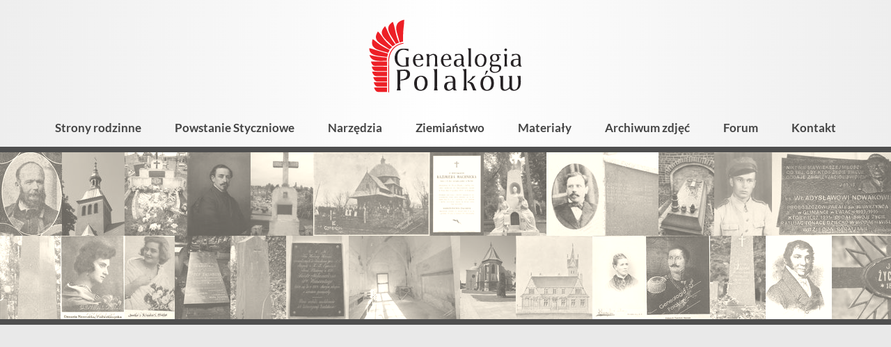

--- FILE ---
content_type: text/html; charset=utf-8
request_url: https://genealogia.okiem.pl/forum/ucp.php?mode=register&sid=17887590ffd60e35ecd46aad2ed7cc75
body_size: 40668
content:
<!DOCTYPE html>
        <html lang="pl">
        <head>
            <link rel="preconnect" href="https://fonts.bunny.net">
            <meta charset="utf-8">
            <meta name="viewport" content="width=device-width,minimum-scale=1,initial-scale=1">
            <title>Forum Genealogia Polaków</title>
            <meta name="description" content="Genealogia Polaków - portal genealogiczny">
            <link href="https://fonts.bunny.net/css2?family=Lato:ital,wght@0,400;0,700;0,900;1,400;1,700&display=swap"
                  rel="stylesheet">
            <script>"use strict";!function(){var e=function(){for(var e="__sdcmpapiLocator",t=[],r=window,a=void 0;r;){try{if(r.frames[e]){a=r;break}}catch(e){}if(r===window.top)break;r=r.parent}a||(!function t(){var a=r.document,n=!!r.frames[e];if(!n)if(a.body){var p=a.createElement("iframe");p.style.cssText="display:none",p.name=e,a.body.appendChild(p)}else setTimeout(t,5);return!n}(),r.__sdcmpapi=function(){for(var e=r.gdprApplies,a=arguments.length,n=Array(a),p=0;a>p;p++)n[p]=arguments[p];if(!n.length)return t;"setGdprApplies"===n[0]?n.length>3&&2===parseInt(n[1],10)&&"boolean"==typeof n[3]&&(r.gdprApplies=e=n[3],"function"==typeof n[2]&&n[2]({gdprApplies:e},!0)):"ping"===n[0]?"function"==typeof n[2]&&n[2]({gdprApplies:e,cmpLoaded:!1,cmpStatus:"stub",apiVersion:"2.0"},!0):t.push(n)},r.addEventListener("message",(function(e){var t=e&&e.data,r="string"==typeof t,a={};try{r?a=JSON.parse(e.data):"object"==typeof t&&t.constructor===Object&&(a=t)}catch(e){}var n=a&&a.__sdcmpapiCall;n&&window.__sdcmpapi(n.command,n.version,(function(t,a){var p={__sdcmpapiReturn:{returnValue:t,success:a,callId:n.callId}};r&&(p=JSON.stringify(p)),e.source.postMessage(p,"*")}),n.parameter)}),!1))};"undefined"!=typeof module?module.exports=e:e()}(),function(){var e=function(){for(var e="__tcfapiLocator",t=[],r=window,a=void 0;r;){try{if(r.frames[e]){a=r;break}}catch(e){}if(r===window.top)break;r=r.parent}a||(!function t(){var a=r.document,n=!!r.frames[e];if(!n)if(a.body){var p=a.createElement("iframe");p.style.cssText="display:none",p.name=e,a.body.appendChild(p)}else setTimeout(t,5);return!n}(),r.__tcfapi=function(){for(var e=r.gdprApplies,a=arguments.length,n=Array(a),p=0;a>p;p++)n[p]=arguments[p];if(!n.length)return t;"setGdprApplies"===n[0]?n.length>3&&2===parseInt(n[1],10)&&"boolean"==typeof n[3]&&(r.gdprApplies=e=n[3],"function"==typeof n[2]&&n[2]({gdprApplies:e},!0)):"ping"===n[0]?"function"==typeof n[2]&&n[2]({gdprApplies:e,cmpLoaded:!1,cmpStatus:"stub",apiVersion:"2.0"},!0):t.push(n)},r.addEventListener("message",(function(e){var t=e&&e.data,r="string"==typeof t,a={};try{r?a=JSON.parse(e.data):"object"==typeof t&&t.constructor===Object&&(a=t)}catch(e){}var n=a&&a.__tcfapiCall;n&&window.__tcfapi(n.command,n.version,(function(t,a){var p={__tcfapiReturn:{returnValue:t,success:a,callId:n.callId}};r&&(p=JSON.stringify(p)),e.source.postMessage(p,"*")}),n.parameter)}),!1))};"undefined"!=typeof module?module.exports=e:e()}();(window.adsbygoogle = window.adsbygoogle || []).pauseAdRequests = 1;var gtmDataLayerName = window.gtmDataLayerName || "dataLayer";window[gtmDataLayerName] = window[gtmDataLayerName] || [];function gtag() {window[gtmDataLayerName].push(arguments);}gtag('set', 'developer_id.dOWE1OT', true);gtag('consent', 'default', {'analytics_storage': 'denied','functionality_storage': 'denied','security_storage': 'denied','personalization_storage': 'denied','ad_storage': 'denied','ad_user_data': 'denied','ad_personalization': 'denied','wait_for_update': 1000});gtag('set', 'ads_data_redaction', true);</script>
<script src="https://choices.consentframework.com/js/pa/38113/c/Ubfqg/cmp" async></script>
            
<!-- Google tag (gtag.js) -->
<script async src="https://www.googletagmanager.com/gtag/js?id=G-NK833CVR32"></script>
<script>
window.dataLayer = window.dataLayer || [];
function gtag(){dataLayer.push(arguments);}
gtag('js', new Date());
gtag('config', 'G-NK833CVR32');
</script>

            <script async src="https://pagead2.googlesyndication.com/pagead/js/adsbygoogle.js?client=ca-pub-1781812994590851"
     crossorigin="anonymous"></script>
            <style>:root {
    --button-background-hover: #3d5faa;
    --button-background: #4266B6;
    --button-color-hover: #fff;
    --button-color: rgba(255, 255, 255, 0.95);
    --button-secondary-background-hover: #f2f2f2;
    --button-secondary-background: #eee;
    --button-secondary-border-color-hover: #808080;
    --button-secondary-border-color: #ccc;
    --button-secondary-color-hover: #444;
    --button-secondary-color: #666;
    --input-background: #fff;
    --input-border-color-focus: #4266B6;
    --input-border-color: #9b9b9b;
    --input-color: #000;

    --kbd-focus-outline-color: #444;
    --kbd-focus-outline-width: 2px;
    --kbd-focus-outline-offset: 3px;
}
body,
.html-input,
.html-select,
.html-button,
.html-td,
.podtytul,
.wynik-tytul,
.html-textarea,
.button,
.leaflet-popup-content-wrapper,
.grow-wrap > textarea,
.grow-wrap::after {
    font-family: Lato, "Trebuchet MS", sans-serif;
}

pre, .pre-font {
    font-family: Consolas, "Andale Mono WT", "Andale Mono", "Lucida Console", "Lucida Sans Typewriter", "DejaVu Sans Mono", "Bitstream Vera Sans Mono", "Liberation Mono", "Nimbus Mono L", Monaco, monospace;
}
html, body {
    height: 100%;
    margin: 0;
    padding: 0;
    display: flex;
    flex-direction: column;
    font-size: 16px;
    color: #000;
    overflow-wrap: break-word;
    background: #fff;
}

a, img {
    -webkit-user-drag: none;
}
.html-input, .html-select, .html-button, .html-textarea {
    -webkit-appearance: none;
    -moz-appearance: none;
}

.html-select,
.dh-input,
.html-button,
.button,
.right_label,
.left_label {
    box-sizing: border-box;
    height: 36px;
    display: flex;
    align-items: center;
}

/* button  */

.html-button,
.button {
    position: relative;
    display: inline-block;
    line-height: 34px;
    color: rgba(255, 255, 255, 0.95);
    font-weight: bold;
    margin: 0;
    padding: 0 18px;
    border: 0;
    border-radius: 3px;
    text-align: center;
    background-color: #595959;
    box-shadow: 1px 1px 3px rgba(0, 0, 0, .2);
    -webkit-user-drag: none;
    cursor: pointer;
    white-space: nowrap;
    text-decoration: none;
    font-size: 16px;
}

.button-secondary {
    background-color: var(--button-secondary-background);
    /*border: 1px solid var(--button-secondary-border-color);*/
    color: var(--button-secondary-color);
}

.html-button:hover, .button:hover {
    background-color: #9f1d1d;
    color: #fff;
}

.button-secondary:hover {
    background-color: var(--button-secondary-background-hover);
    color: var(--button-secondary-color-hover);
    border-color: var(--button-secondary-border-color-hover);
}

.html-button:active {
    position: relative;
    top: 1px;
    left: 1px;
}

.a-button {
    text-decoration: none;
}

.a-button:hover {
    text-decoration: none;
}

.button_dodatkowa_ikona {
    /*overflow: hidden;*/
    padding-left: 36px;
    background-repeat: no-repeat;
}

.button_dodatkowa_ikona:before {
    content: '';
    position: absolute;
    left: 0;
    top: 0;
    width: 36px;
    height: 36px;
    background-repeat: no-repeat;
    background-size: contain;
}

.ikona_poprzedni_nastepny {
    padding-left: 29px;
}

.ikona_poprzedni_nastepny:before {
    width: 29px;
    opacity: 0.5;
}

.ikona_poprzedni_nastepny:hover:before {
    opacity: 0.9
}

/* button - ikona */

.button_ikona {
    width: 36px;
    height: 36px;
    background-color: transparent;
    background-repeat: no-repeat;
    background-position: center center;
    border: 0;
    outline: 0;
    margin-left: 3px;
    margin-right: 3px;
}

.button_ikona:hover {
    opacity: 0.9;
}

.button_ikona:focus-visible {
    outline: var(--kbd-focus-outline-color) auto var(--kbd-focus-outline-width);
    outline-offset: 0;
}

/* input */

.html-input::-webkit-outer-spin-button,
.html-input::-webkit-inner-spin-button {
    -webkit-appearance: none;
    margin: 0;
}

.html-input[type="number"] {
    -moz-appearance: textfield;
}

.html-textarea,
.grow-wrap > textarea,
.grow-wrap::after,
.ProseMirror,
.html-select,
.input-like,
.dh-input {
    box-sizing: border-box;
    font-size: 16px;
    background-color: var(--input-background);
    color: var(--input-color);
    border: 1px solid var(--input-border-color);
    padding: 0 7px 3px;
    border-radius: 2px;
}

/* select */

.html-select {
    background-position: right center;
    background-repeat: no-repeat;
    max-width: 100%;
    padding: 0 35px 2px 10px;
    background-image: url('data:image/svg+xml;charset=utf-8,<svg viewBox="0 0 32 32" xmlns="http://www.w3.org/2000/svg" fill-rule="evenodd" clip-rule="evenodd" stroke-linecap="round" stroke-linejoin="round" stroke-miterlimit="10"><path d="M21 14l-5 5-5-5" fill="none" stroke="gray" stroke-width="2"/></svg>');
}

.html-textarea:focus,
.ProseMirror:focus,
.html-select:focus,
.dh-input:focus {
    outline: none;
    border-color: var(--input-border-color-focus);
    box-shadow: inset 0 0 0 1px var(--input-border-color-focus);
}

.input100 {
    width: 100%;
}

.action-button-placeholder {
    display: block;
    width: 48px;
    height: 48px;
}

.action-button {
    -webkit-appearance: none;
    width: 48px;
    height: 48px;
    font-size: 1.2em;
    background: transparent;
    border: 0;
    /*filter: saturate(0);*/
}

.action-button:hover {
    background: #e9e9e9;
    /*filter: none;*/
}
/* https://css-tricks.com/the-cleanest-trick-for-autogrowing-textareas/ */

.grow-wrap {
    /* easy way to plop the elements on top of each other and have them both sized based on the tallest one's height */
    display: grid;
}

.grow-wrap::after {
    /* Note the weird space! Needed to preventy jumpy behavior */
    content: attr(data-replicated-value) " ";

    /* This is how textarea text behaves */
    white-space: pre-wrap;

    /* Hidden from view, clicks, and screen readers */
    visibility: hidden;
}

.grow-wrap > textarea {
    /* You could leave this, but after a user resizes, then it ruins the auto sizing */
    resize: none;

    /* Firefox shows scrollbar on growth, you can hide like this. */
    overflow: hidden;
}

.html-textarea,
.grow-wrap > textarea,
.grow-wrap::after {
    /* Identical styling required!! */
    padding: 6px 7px 6px 5px;
    /* Place on top of each other */
    grid-area: 1 / 1 / 2 / 2;
}

.formularz_wrap .html-textarea,
.formularz_wrap .grow-wrap > textarea,
.formularz_wrap .grow-wrap::after {
    width: 100%;
}

.resize-horizontal {
    resize: horizontal;
}

.resize-vertical {
    resize: vertical;
}

.resize-both {
    resize: both;
}

.resize-none {
    resize: none;
}

.html-textarea {
    /*min-height: 4em;*/
}.dh-check {
    user-select: none;
    font-size: 15px;
    position: relative;
}

.dh-check-title {
    margin-left: calc(22px + 0.5em);
    padding-right: 0.2em;
}

.dh-check input {
    position: absolute;
    width: 1px;
    height: 1px;
    opacity: 0;
    top: 26px;
}

.dh-check-outline {
    position: relative;
    display: inline-block;
    height: 22px;
    line-height: 22px;
    min-width: 22px;
}

.dh-check input + .dh-check-outline i,
.dh-check input + .dh-check-outline b {
    position: absolute;
    top: 1px;
    left: 1px;
    display: inline-block;
    vertical-align: middle;
    overflow: hidden;
    width: 20px;
    height: 20px;
    background-repeat: no-repeat;
    background-size: contain;
}

.dh-check input:focus-visible + .dh-check-outline {
    outline: var(--kbd-focus-outline-color) auto var(--kbd-focus-outline-width);
    outline-offset: var(--kbd-focus-outline-offset);
}

/* checkbox */

.dh-check input + .dh-check-outline i {
    background-image: url('data:image/svg+xml;charset=utf-8,<svg viewBox="0 0 20 20" xmlns="http://www.w3.org/2000/svg" fill-rule="evenodd" clip-rule="evenodd" stroke-linejoin="round" stroke-miterlimit="2"><path d="M20 2a2 2 0 00-2-2H2a2 2 0 00-2 2v16c0 1.104.896 2 2 2h16a2 2 0 002-2V2z" fill="%23fff"/><path d="M20 2a2 2 0 00-2-2H2a2 2 0 00-2 2v16c0 1.104.896 2 2 2h16a2 2 0 002-2V2zm-1 0v16a1 1 0 01-1 1H2a1 1 0 01-1-1V2a1 1 0 011-1h16c.551 0 1 .449 1 1z" fill="%23888"/></svg>');
}

.dh-check input:disabled + .dh-check-outline i {
    background-image: url('data:image/svg+xml;charset=utf-8,<svg viewBox="0 0 20 20" xmlns="http://www.w3.org/2000/svg" fill-rule="evenodd" clip-rule="evenodd" stroke-linejoin="round" stroke-miterlimit="2"><path d="M20 2a2 2 0 00-2-2H2a2 2 0 00-2 2v16c0 1.104.896 2 2 2h16a2 2 0 002-2V2zm-1 0v16a1 1 0 01-1 1H2a1 1 0 01-1-1V2a1 1 0 011-1h16c.551 0 1 .449 1 1z" fill="%23d0d0d0"/></svg>');
}

.dh-check input:checked + .dh-check-outline i {
    background-image: url('data:image/svg+xml;charset=utf-8,<svg viewBox="0 0 20 20" xmlns="http://www.w3.org/2000/svg" fill-rule="evenodd" clip-rule="evenodd" stroke-linecap="round" stroke-linejoin="round" stroke-miterlimit="10"><path d="M20 2a2 2 0 00-2-2H2a2 2 0 00-2 2v16c0 1.104.896 2 2 2h16a2 2 0 002-2V2z" fill="%23fff"/><path d="M20 2a2 2 0 00-2-2H2a2 2 0 00-2 2v16c0 1.104.896 2 2 2h16a2 2 0 002-2V2zM2 2h16v16H2V2z" fill="%23911010"/><g><path d="M234.495 415.97l4.571.096-.233-10.233" fill="none" stroke="%23911010" stroke-width="3.06" transform="rotate(45 590.218 -71.232) scale(1 .96299)"/></g></svg>');
}

.dh-check input:checked:disabled + .dh-check-outline i {
    background-image: url('data:image/svg+xml;charset=utf-8,<svg viewBox="0 0 20 20" xmlns="http://www.w3.org/2000/svg" fill-rule="evenodd" clip-rule="evenodd" stroke-linecap="round" stroke-linejoin="round" stroke-miterlimit="10"><path d="M20 2a2 2 0 00-2-2H2a2 2 0 00-2 2v16c0 1.104.896 2 2 2h16a2 2 0 002-2V2z" fill="%23fff"/><path d="M20 2a2 2 0 00-2-2H2a2 2 0 00-2 2v16c0 1.104.896 2 2 2h16a2 2 0 002-2V2zM2 2h16v16H2V2z" fill="%23d0d0d0"/><g><path d="M234.495 415.97l4.571.096-.233-10.233" fill="none" stroke="%23d0d0d0" stroke-width="3.06" transform="rotate(45 590.218 -71.232) scale(1 .96299)"/></g></svg>');
}

.dh-check:hover input:not(:checked):not(:disabled) + .dh-check-outline i {
    background-image: url('data:image/svg+xml;charset=utf-8,<svg viewBox="0 0 20 20" xmlns="http://www.w3.org/2000/svg" fill-rule="evenodd" clip-rule="evenodd" stroke-linejoin="round" stroke-miterlimit="2"><path d="M20 2a2 2 0 00-2-2H2a2 2 0 00-2 2v16c0 1.104.896 2 2 2h16a2 2 0 002-2V2z" fill="%23fff"/><path d="M20 2a2 2 0 00-2-2H2a2 2 0 00-2 2v16c0 1.104.896 2 2 2h16a2 2 0 002-2V2zM2 2h16v16H2V2z" fill="%23777"/></svg>');
}

/* radio */

.dh-check input + .dh-check-outline b {
    background-image: url('data:image/svg+xml;charset=utf-8,<svg viewBox="0 0 20 20" xmlns="http://www.w3.org/2000/svg" fill-rule="evenodd" clip-rule="evenodd" stroke-linejoin="round" stroke-miterlimit="2"><g transform="translate(-128.033 -1071)"><circle cx="138.033" cy="1081" r="10" fill="%23fff"/><path d="M138.033 1071c5.519 0 10 4.48 10 10s-4.481 10-10 10-10-4.48-10-10 4.481-10 10-10zm0 1c4.967 0 9 4.03 9 9s-4.033 9-9 9-9-4.03-9-9 4.033-9 9-9z" fill="%23888"/></g></svg>');
}

.dh-check input:disabled + .dh-check-outline b {
    background-image: url('data:image/svg+xml;charset=utf-8,<svg viewBox="0 0 20 20" xmlns="http://www.w3.org/2000/svg" fill-rule="evenodd" clip-rule="evenodd" stroke-linejoin="round" stroke-miterlimit="2"><g transform="translate(-128.033 -1071)"><circle cx="138.033" cy="1081" r="10" fill="%23fff"/><path d="M138.033 1071c5.519 0 10 4.48 10 10s-4.481 10-10 10-10-4.48-10-10 4.481-10 10-10zm0 1c4.967 0 9 4.03 9 9s-4.033 9-9 9-9-4.03-9-9 4.033-9 9-9z" fill="%23d0d0d0"/></g></svg>');
}

.dh-check input:checked + .dh-check-outline b {
    background-image: url('data:image/svg+xml;charset=utf-8,<svg viewBox="0 0 20 20" xmlns="http://www.w3.org/2000/svg" fill-rule="evenodd" clip-rule="evenodd" stroke-linejoin="round" stroke-miterlimit="2"><g transform="translate(-128.033 -1071)"><circle cx="138.033" cy="1081" r="10" fill="%23fff"/><path d="M138.033 1071c5.519 0 10 4.48 10 10s-4.481 10-10 10-10-4.48-10-10 4.481-10 10-10zm0 2c4.416 0 8 3.59 8 8s-3.584 8-8 8c-4.415 0-8-3.59-8-8s3.585-8 8-8z" fill="%23911010"/></g><circle cx="138.033" cy="1081" r="10" fill="%23911010" transform="matrix(.4 0 0 .4 -45.213 -422.4)"/></svg>');
}

.dh-check input:checked:disabled + .dh-check-outline b {
    background-image: url('data:image/svg+xml;charset=utf-8,<svg viewBox="0 0 20 20" xmlns="http://www.w3.org/2000/svg" fill-rule="evenodd" clip-rule="evenodd" stroke-linejoin="round" stroke-miterlimit="2"><g transform="translate(-128.033 -1071)"><circle cx="138.033" cy="1081" r="10" fill="%23fff"/><path d="M138.033 1071c5.519 0 10 4.48 10 10s-4.481 10-10 10-10-4.48-10-10 4.481-10 10-10zm0 2c4.416 0 8 3.59 8 8s-3.584 8-8 8c-4.415 0-8-3.59-8-8s3.585-8 8-8z" fill="%23d0d0d0"/></g><circle cx="138.033" cy="1081" r="10" fill="%23d0d0d0" transform="matrix(.4 0 0 .4 -45.213 -422.4)"/></svg>');
}

.dh-check:hover input:not(:checked):not(:disabled) + .dh-check-outline b {
    background-image: url('data:image/svg+xml;charset=utf-8,<svg viewBox="0 0 20 20" xmlns="http://www.w3.org/2000/svg" fill-rule="evenodd" clip-rule="evenodd" stroke-linejoin="round" stroke-miterlimit="2"><g transform="translate(-128.033 -1071)"><circle cx="138.033" cy="1081" r="10" fill="%23fff"/><path d="M138.033 1071c5.519 0 10 4.48 10 10s-4.481 10-10 10-10-4.48-10-10 4.481-10 10-10zm0 2c4.416 0 8 3.59 8 8s-3.584 8-8 8c-4.415 0-8-3.59-8-8s3.585-8 8-8z" fill="%23777"/></g></svg>');
}
.html-h1 {
    font-size: 30px;
    font-weight: 500;
    margin: 20px 0;
}

.html-h1-m0 {
    font-size: 30px;
    font-weight: 500;
    margin: 0;
}

.html-h2 {
    font-size: 24px;
    font-weight: 500;
    margin: 16px 0;
}
.a-link {
    font-weight: bold;
    text-decoration: none;
    color: #000;
}

.a-link-not-bold {
    text-decoration: none;
    color: #000;
}

.a-link:hover {
    text-decoration: underline;
    color: #911010;
}

.a-like {
    -webkit-appearance: none;
    font-size: inherit;
    display: inline;
    border: 0;
    padding: 0;
    margin: 0;
    background-color: transparent;
    cursor: pointer;
}

.a-color, a.a-color, .a-like, .tresc-formatowana a {
    font-weight: bold;
    text-decoration: none;
    color: #911010;
}

.a-color:hover, a.a-color:hover, .a-like:hover, .tresc-formatowana a:hover {
    text-decoration: underline;
}

.a-color-2 {
    font-weight: bold;
    text-decoration: none;
    color: #ed3535;
}

.a-color-2:hover {
    text-decoration: underline;
}

/* gdy cały blok jest linkiem, ale wygląd linku ma tylko wewnętrzny element, np. tytuł */

.a-out {
    text-decoration: none;
    color: inherit;
}

.a-in {
    font-weight: bold;
}

.a-in-color {
    color: #911010;
    font-weight: bold;
}

.a-out:hover .a-in, .a-out:hover .a-in-color {
    color: #911010;
    text-decoration: underline;
}
/* artykuł */

.art_wrap {
    margin: 0 auto;
    max-width: 670px;
    padding: 0 5px;
}

.art_tresc {
    margin: 20px 0 40px;
}

.art_tresc p:first-child {
    margin-top: 0;
}

.fragment_tresci_kolumny {
    display: flex;
    justify-content: space-between;
}

.art_zdjecie {
    max-width: 100%;
    padding-top: 75%;
    overflow: hidden;
    position: relative;
}

.art_zdjecie img {
    position: absolute;
    left: 0;
    top: 0;
    width: 100%;
}

/* strona */

.strona_tresc {
    font-size: 18px;
}

.strona_tresc img {
    max-width: 100%;
}

.side_ad {
    position: sticky;
    top: 20px;
}

.side_main {

}

.sidebar {
    width: 300px;
}

.z-tytul {
    margin-bottom: 0.5em;
    font-weight: 400;
    font-size: 32px;
}

.z-kolumny {
    display: flex;
    justify-content: space-between;
    width: 100%;
}

.z-kolumna-1 {
    width: calc(67% - 7px);
}

.z-kolumna-2 {
    width: calc(33% - 7px);
}

.z-opis {
    background-color: #ececec;
    color: #030405;
    padding: 9px 20px;
}

.z-zdjecie {
    max-width: 100%;
    max-height: 95vh;
}

.z-zdjecie-wrap {
    margin: 20px 0;
    text-align: center;
    /*background: #f1f2f3;*/
}

.z-zdjecie-wrap img {
    max-width: 100%;
    max-height: 95vh;
}

.z-galeria {
    margin: 12px 0;
    display: flex;
    justify-content: space-between;
}

.z-galeria-element {
    display: block;
    width: calc((100% - 60px) / 7);
    min-height: 20px;
    background-color: #f1f2f3;
    outline-offset: 2px;
}

a.z-galeria-element:hover {
    outline: 3px solid #ff8f36;
}

.z-galeria-element-wybrany {
    outline: 3px solid #2b7f48;
}

.z-opisy-zdjecia {
    margin: 10px 0;
}

.z-opis-zdjecia {
    font-size: 16px;
    margin: 15px 0;
}

.z-wartosci-zdjecia {
    font-size: 14px;
    padding: 10px 15px;
    background: #edeeef;
}

.z-opis-part {
    margin: 10px 0;
    clear: both;
}

.z-opis-naglowek {
    font-weight: bold;
}

@media only screen and (min-width: 900px) {
    .lista_kategorii {
        column-count: 2;
        column-gap: 30px;
    }
}

.lista_kategorii {
    position: relative;
    top: -1px;
}

.lista_kategorii_wrap {
    position: relative;
    overflow: hidden;
}

.lista_artykulow {
    margin: 30px 0;
}

.lista_artykulow .tytul_kategorii {
    font-weight: 700;
}

.kategoria_element {
    padding: 5px 12px 5px 24px;
    display: block;
    text-decoration: none;
    color: #030405;
    position: relative;
    /*border-top: 1px solid #ccc;*/
    break-inside: avoid;
}

.lista_artykulow div:first-child .kategoria_element {
    border-top: none;
}

/*.kategoria_z_dziecmi_poziom_0 {*/
/*    break-inside: avoid;*/
/*}*/

.kategoria_element:before {
    position: absolute;
    content: '';
    /*left: 5px;*/
    /*top: 12px;*/
    /*width: 10px;*/
    /*height: 10px;*/
    left: 7px;
    top: 15px;
    width: 6px;
    height: 6px;
    background-color: #ed1f26;
}

.kategoria-zdjecia-element:before {
    content: none;
}

.kategoria-zdjecia-element {
    display: flex;
    padding-left: 4px;
}

.kategoria-mini-wrap, .wynik-mini-wrap {
    margin-right: 15px;
    width: 6.4em;
    height: 4.8em;
    overflow: hidden;
    text-align: center;
    background: #f1f2f3;
    flex-shrink: 0;
}

.kategoria-mini, .wynik-mini {
    max-width: 6.4em;
    max-height: 4.8em;
}

.kategoria_z_dziecmi_poziom_0 .kategoria_element:before {

}

.kategoria_z_dziecmi_poziom_1 .kategoria_element:before {

}

.kategoria_z_dziecmi_poziom_2 .kategoria_element:before {
    /*border-radius: 50%;*/
}

.kategoria_z_dziecmi_poziom_2 .lista_podkategorii {
    padding-left: 14px;
}

.kategoria_z_dziecmi_poziom_3 .kategoria_element:before {

}

.kategoria_z_dziecmi_poziom_4 .kategoria_element:before {

}


.tytul_kategorii {
    font-weight: 700;
    font-size: 18px;
}

.kategoria_z_dziecmi_poziom_0 .tytul_kategorii {

}

.kategoria_z_dziecmi_poziom_1 .tytul_kategorii {

}

.kategoria_z_dziecmi_poziom_2 .tytul_kategorii {
    font-weight: 700;
}

.ilosc_artykulow {
    font-weight: normal;
    font-size: 0.9em;
    padding-left: 7px;
}

.kategoria_element:hover {
    background-color: #eee;
}

.kategoria_element:hover .tytul_kategorii {
    text-decoration: underline;
}

.podtytul {
    font-weight: normal;
    font-size: 22px;
    padding-left: 2px;
    font-weight: 700;
}

.glowna_linki_hash {
    /*margin: 10px 0;*/
    font-size: 15px;
    padding: 0.2em 0.8em;
}

.glowna_linki_hash a {
    white-space: nowrap;
}

.separator_linkow {
    padding: 0 7px;
}

.baner {
    position: relative;
    padding-top: 34.129%;
    overflow: hidden;
    margin: 10px;
}

.baner img {
    position: absolute;
    left: 0;
    top: 0;
    width: 100%;
}

/* strona kategorii */

.kategoria_str_opis {
    font-size: 17px;
    /*font-weight: 700;*/
    margin: 15px 0;
    /*border-bottom: 1px solid #ccc;*/
    padding: 0 5px 10px;
}

.kategoria_str_zasady {
    padding: 12px 16px;
    font-size: 16px;
    margin: 15px 0;
    background: #e5e6e7;
}

.kategoria_str_podkategorie {
    margin: 20px 0 15px;
}

.kategoria_str_podkategorie_z_art {
    /*padding: 8px 15px 10px 2px;*/
    padding: 8px 12px;
    margin: 20px 0;
    /*border: 1px solid #ccc;*/
}

.wyniki-wyszukiwania {
    margin: 20px 0;
}

.info_szukane {
    margin: 0 5px;
}

.wyszukiwarka-wynik {
    margin: 8px 0;
}

a.wynik-link {
    color: #000;
    text-decoration: none;
}

.wynik-link {
    display: block;
    padding: 5px;
}

.wynik-link:hover {
    background: #f1f2f3;
}

.wynik-cols {
    display: flex;
}

.wynik-teksty {

}

.wynik-hierarchia {
    font-size: 13px;
}

.wynik-typ {
    font-size: 13px;
    margin-top: 2px;
}

.wynik-typ:before {
    border: 1px solid #999;
    color: #555;
    padding: 0 3px;
    margin-right: 8px;
    text-transform: uppercase;
    /*background-color: #f2f3f4;*/
    font-size: 10px;
    font-weight: 700;
    border-radius: 2px;
}

.wynik-typ-artykul:before {
    content: 'Artykuł';
}

.wynik-typ-zdjecie:before {
    content: 'Zdjęcie';
}

.wynik-typ-album:before {
    content: 'Album';
}

.wynik-typ-kategoria:before {
    content: 'Kategoria';
}

.wynik-fragmenty {
    margin-top: 4px;
    font-size: 13px;
}

.wynik-tytul {
    /*color: #0304a5;*/
    color: #a50403;
    font-size: 20px;
    font-weight: 700;
    margin: 0;
}

.wynik-high {
    font-weight: 700;
    /*background-color: rgba(127, 128, 196, 0.15);*/
    background-color: rgba(196, 128, 127, 0.15);
    border-radius: 3px;
}

.wynik-link:hover .wynik-high {
    /*background-color: transparent;*/
    /*background-color: rgba(127, 128, 196, 0.07);*/
    background-color: rgba(196, 128, 127, 0.07);
}

.wynik-link:hover h3.wynik-tytul {
    /*color: #2b50ad;*/
    text-decoration: underline;
}

.diagnostyczne {
    font-size: 12px;
    margin: 30px 0;
}

.header-kategorii-zdjec-img {
    margin-right: 15px;
    height: 1.2em;
}

.tresc-wrap-text {
    max-width: 700px;
    margin: 0 auto;
}

.tresc-wrap-10,
.tresc-wrap-20 {
    /*padding: 10px 14px;*/
    padding: 10px 2vw;
}

.tresc-wrap-0 {
    /*padding: 0 14px;*/
    padding: 0 2vw;
}

.tresc-wrap-900 {
    box-sizing: border-box;
    max-width: 900px;
    margin: 0 auto 50px;
    padding: 0 2vw;
    /*background: #fffff2;*/
}

@media only screen and (min-width: 600px) {
    .tresc-wrap-20 {
        /*padding: 20px 36px;*/
        padding: 20px 2vw;
    }

    .tresc-wrap-10 {
        padding: 10px 2vw;
    }

    .tresc-wrap-0 {
        padding: 0 2vw;
    }
}

.stopka {
    flex-shrink: 0;
    background-color: #333;
    color: #ccc;
    padding: 24px 20px;
    min-height: 100px;
    margin-top: auto;
}

.stopka-container {
    max-width: 800px;
    margin: 0 auto;
}

.stopka-linki {
    margin: 20px 0 40px;
    padding: 0 20px;
    column-width: 220px;
    column-gap: 30px;
}

.stopka-linki li {
    list-style: none;
    margin: 0;
    padding: 0;
}

.stopka-copyright {
    text-align: center;
}

.stopka-baner {
    text-align: center;
}

.stopka-credits {
    text-align: center;
}

.img-scale {
    max-width: 100%;
    height: auto;
}

.s-color {
    color: #ccc;
    text-decoration: none;
    font-weight: bold;
}

.s-color:hover {
    color: #fff;
    text-decoration: underline;
}
.tab-wrapper {
    display: table;
}

.tab-row {
    display: table-row;
}

.tab-label {
    display: table-cell;
    font-weight: bold;
    padding: 5px 10px 5px 0;
}

.tab-value {
    display: table-cell;
    padding: 5px 10px;
    font-weight: normal;
}
.top-pasek-1 {
    display: flex;
    flex-shrink: 0;
    justify-content: space-between;
    align-items: center;
    flex-wrap: wrap;
    /*font-size: 13px;*/
    font-size: 14px;
    font-weight: 400;
    background: #fff;
    color: #000;
    position: relative;
}

@supports (background-color: #ffffffbb) {
    .top-pasek-1 {
        background-color: #ffffffbb;
    }
}

.top-linki {
    position: relative;
    display: flex;
    flex-wrap: wrap;
    align-items: center;
    margin: 0 auto;
    padding: 0;
    justify-content: center;
}

.top-linki li {
    list-style: none;
    margin: 0;
    padding: 0;
}

.top-pasek-1 a, .top-pasek-1 span {
    color: #000;
    display: block;
    padding: 0 10px 2px;
    height: 30px;
    box-sizing: border-box;
    line-height: 30px;
    text-decoration: none;
    white-space: nowrap;
}

.top-pasek-1 a {
    font-weight: 700;
}

.top-pasek-1 a:hover {
    background: #eee;
    color: #000;
}

.pasek_logowanie {
    display: flex;
    justify-content: flex-end;
    align-items: center;
    min-width: 120px;
    margin-left: auto;
}

@media only screen and (max-width: 800px) {
    .pasek_logowanie {
        min-width: 0;
    }
}
.wyszukiwarka-form {
    display: flex;
    position: relative;
    justify-content: flex-end;
    width: 400px;
    max-width: 100%;
    margin: 20px 9px;
}

.wyszukiwarka-input {
    width: 100%;
    padding: 7px 10px;
    border: 1px solid #aaa;
    font-size: 16px;
    /*max-width: 180px;*/
    position: relative;
    display: block;
    color: #000;
    background-color: rgba(255, 255, 255, 0.55);
}

.wyszukiwarka-input:focus {
    outline: none;
    background-color: #fff;
}

.wyszukiwarka-button {
    /*background-color: #636465;*/
    /*background-color: #851526;*/
    background: #444;
    color: #e8e8e8;
    -webkit-appearance: none;
    border: none;
    padding: 0 12px;
    position: relative;
    left: -2px;
    display: block;
    font-size: 14px;
}

.wyszukiwarka-drop {
    position: absolute;
    width: 100%;
    overflow: hidden;
    background-color: #fff;
    border: 1px solid #555;
    box-shadow: rgba(0, 0, 0, 0.1) 1px 2px 5px;
    z-index: 1;
    display: none;
}

.wyszukiwarka-item {
    padding: 2px 5px;
    cursor: default;
}

.wyszukiwarka-item-selected,
.wyszukiwarka-item:hover {
    background-color: #caddff;
    padding: 2px 5px;
}

.wyszukiwarka-center,
.logo-wrap {
    width: 180px;
}

.wyszukiwarka-front-wrapper {
    box-sizing: border-box;
    padding: 26px 2vw;
    display: flex;
    justify-content: center;
    align-items: center;
    background: #f2f2f2;
}

@media only screen and (max-width: 799px) {
    .wyszukiwarka-front-wrapper {
        padding: 3vw 14px;
    }
}
.breadcrumb {
    font-size: 15px;
    display: flex;
    flex-wrap: wrap;
    /*padding: 16px 40px;*/
    padding: 16px 2vw;
    row-gap: 8px;
    align-items: baseline;
    /*background: #f8f8f8;*/
}

.breadcrumb a {
    text-decoration: none;
    color: #030405;
    line-height: 1.7em;
}

.breadcrumb a:hover {
    text-decoration: underline;
    color: #851526;
}

.breadcrumb-separator {
    color: #851526;
    padding: 0 8px;
}
.komentarz-wrap {
    margin: 22px auto;
}

.komentarz-autor {
    font-weight: bold;
    margin-right: 10px;
}

.komentarz-data {
    font-size: 14px;
    margin-left: auto;
}

.komentarz-link-edycji {
    margin-left: 10px;
    font-weight: normal;
    font-size: 14px;
}

.komentarz-header {
    align-items: baseline;
    /*justify-content: space-between;*/
    display: flex;
    padding: 7px 15px;
    flex-wrap: wrap;
    /*background: #f6f6f6;*/
    background: #f6f6f6 linear-gradient(0deg, #f4f4f4, #f7f7f7);
    border-bottom: 1px solid #e9e9e9;
}

.komentarz-autora .komentarz-header {
    background: #edf7fc;
}

.komentarz-autora .komentarz-autor::after {
    content: '(autor)';
    color: #444;
    margin-left: 12px;
    font-weight: normal;
    font-size: 14px;
}

.artykul-info .komentarz-header {
    background: #e9e9e9;
}

.komentarz-body {
    padding: 12px 15px 18px;
    background: #fff;
    line-height: 1.4em;
}

.komentarz-ilosc {
    font-size: 0.8em;
    margin-left: 2px;
    font-weight: normal;
}
.artykul-tytul {

}

.artykul-info {
    margin-bottom: 15px;
}

.artykul-procent-info {

}

.artykul-procent-overlay {

}

.artykul-formularz {
    margin: 24px 0 44px;
}

.artykul-odpowiedzi {
    padding: 5px 2vw;
}

.artykul-wrap {
    padding: 20px 0 30px;
}

.artykul-tresc {
    margin: 15px 0;
    line-height: 1.4em;
    /*font-size: 18px;*/
}
.main-header {
    margin-bottom: 20px;
}

.box-element {
    box-sizing: border-box;
}

.main-main .box-element {
    display: block;
    width: 380px;
    box-sizing: border-box;
    flex-grow: 1;
    background: #fff;
    background-clip: padding-box;
    border: 8px solid transparent;
}

@media only screen and (max-width: 1200px) {
    .main-main .box-element {
        width: 300px;
    }
}

@media only screen and (max-width: 500px) {
    .main-main .box-element {
        width: 100%;
    }
}


.box-5 {
    border: 5px solid transparent;
}

.box-8 {
    border: 8px solid transparent;
}

.box-10 {
    border: 10px solid transparent;
}


.main-main .box-element-none {
    margin-top: 0;
    padding-top: 0;
    padding-bottom: 0;
    border-top: 0;
    border-bottom: 0;
    visibility: hidden;
}

.boxes-container {
    display: flex;
    flex-wrap: wrap;
    /*gap: 30px;*/
}

/* FIXME zły hak, margin powinien być parametrem */
.main-sidebar .box-element {
    margin: 20px;
}

.box-header {
    padding: 20px 22px;
    font-size: 22px;
    font-weight: normal;
    margin: 0 0 15px 0;
    position: relative;
    background-color: rgba(0, 0, 0, 0.03);
}

.box-serwisu .box-header {
    background: transparent;
    margin-bottom: 0;
}

@media only screen and (min-width: 627px) {
    .box-header {
        min-height: 2.5em;
    }
}

.col-3-right-in .box-header {
    min-height: auto;
}

.box-header::before {
    position: absolute;
    width: 20px;
}

.box-content {
    padding: 0 22px 15px;
    font-size: 16px;
    font-weight: normal;
}

.box-tresc {
    padding: 20px 0;
    line-height: 1.3em;
}

.box-tresc:first-child {
    padding-top: 0;
}

.item-wrapper {
    break-inside: avoid;
    position: relative;
}

.item-wrapper-flex {
    display: flex;
}

.item-wrapper-separator {
    border-top: 1px dotted #b2b2b2;
}

.item-replaced-msg {
    padding: 10px 0;
}

.item-wrapper:first-child {
    border-top-color: transparent;
}


.item-link {
    display: block;
    text-decoration: none;
    /*background: #f2f2f2;*/
    padding: 6px 0;
    flex-grow: 1;
    box-sizing: border-box;
}

.item-link:hover {
    /*background: #f2f2f2;*/
}

.item-link-zaznaczony {
    background-color: #f0fced;
}

.item-last-reply-link {
    font-size: 14px;
    width: 200px;
    overflow: hidden;
    flex-shrink: 0;
    padding: 0 8px;
    color: #444;
    text-decoration: none;
    display: flex;
    justify-content: center;
    align-items: center;
    text-align: center;
    flex-grow: 0;
}

.item-last-reply-center {
}

@media only screen and (max-width: 800px) {
    .item-last-reply-link {
        width: 180px;
    }
}

.item-last-reply-separator {
    margin: 5px 0;
    border-left: 1px solid #ccc;
    display: block;
    flex-shrink: 1;
    flex-grow: 0;
    width: 0;
}

.item-last-reply-link:hover {
    background: #f2f2f2;
}

.item-last-reply-user {
    display: block;
}

.item-last-reply-label {
    font-weight: bold;
}

.item-last-reply-link:hover .item-last-reply-label {
    text-decoration: underline;
    color: #9f1d1d;
}

@media only screen and (max-width: 800px) {
    .item-wrapper, .item-wrapper-flex {
        display: block;
    }

    .item-last-reply-user {
        display: inline;
    }

    .item-last-reply-separator {
        display: none;
    }

    .item-last-reply-link {
        width: auto;
        text-align: left;
        display: block;
        margin: 0 0 0 60px;
        padding: 15px 10px;
        border-top: 1px solid #e2e2e2;
    }

}

.item-nieaktywny {
    opacity: 0.3;
}

/*.item-link:after {*/
/*    content: '';*/
/*    display: block;*/
/*    clear:both;*/
/*}*/

.item-count-label {
    color: #707070;
}

.item-count {
    color: #000;
}

.item-title {
    font-weight: 700;
}

.item-meta {
    font-size: 0.8em;
    color: #595959;
    display: flex;
    flex-wrap: wrap;
    column-gap: 12px;
    row-gap: 3px;
    margin-top: 5px;
}

.item-date {
    font-weight: normal;
    white-space: nowrap;
}

.item-link .item-title {
    color: #000;
    /*color: #0048d5;*/
    /*color: #911010;*/
    /*color: #102091;*/
    /*color: #5a0f0f;*/
    /*color: #9f1d1d;*/
    /*color: #b71c1c;*/
    /*text-decoration: underline;*/
    /*text-decoration-color: #ccc;*/
    /*text-underline-position: under;*/
}

.main-main .item-link:hover {
    /*background: #f2f2f2;*/
}

.item-link:hover .item-title {
    /*color: #911010;*/
    /*color: #9f1d1d;*/
    text-decoration: underline;
}

.item-no-link:hover .item-title {
    text-decoration: none;
}

.item-comment-fragment,
.item-comment-meta {
    font-size: 14px;
}

.item-comment-meta {
    color: #595959;
}

.item-comment-fragment {
    color: #000;
}

.item-baza-wyniki-dodatek {
    overflow: hidden;
    white-space: nowrap;
    text-overflow: ellipsis;
    margin-top: 5px;
}

.item-wyrozniony-gp {
    /*background-color: #deffe5;*/
    background-color: #f8fff9;
}

.item-wyrozniony-gp:after {
    position: absolute;
    content: 'GP';
    background: #1c7430;
    color: #fff;
    top: 4px;
    right: 0;
    padding: 2px 3px;
    font-weight: bold;
    font-size: 10px;
    border-radius: 2px;
}

.item-comment-author {
    font-weight: bold;
}

.item-link-image {
    display: flex;
    justify-content: space-between;
    align-items: flex-start;
}

.item-image {
    /*width: 60px;*/
    /* MINI_WIDTH MINI_HEIGHT */
    width: 60px;
    height: 45px;
    overflow: hidden;
}

.item-image-medium {
    width: auto;
    height: auto;
    object-fit: contain;
}

.item-right-to-image-medium {
    width: calc(100% - 412px); /* 12px gap */
}

.item-right-to-image {
    width: calc(100% - 72px); /* 12px gap */
}

.item-right-to-image-lex {
    width: calc(100% - 112px); /* 12px gap */
}

.lex-img-wrap img {
    display: block;
    position: relative;
}

.lex-img-wrap {
    width: 100px;
    display: flex;
    justify-content: center;
}

.lex-img-outline {
    outline: 1px dotted #ccc;
    outline-offset: -1px;
    /*background-color: #eee;*/
}


.box-baza {
    box-sizing: border-box;
    display: block;
    background: #e9e9e9;
    padding: 15px;
    min-height: 100px;
    text-decoration: none;
    font-size: 30px;
    color: #444;
    margin-bottom: 15px;
}

.box-baza:hover {
    background: #d8d8d8;
}

.item-last-reply-user {
    margin-left: 3px;
    margin-right: 3px;
}

/* =========================================== */

.link-flex-outer-50,
.link-flex-outer-100,
.link-flex-outer-150,
.link-flex-outer-200 {
    display: flex;
}

.link-flex-outer-50 .item-link {
    width: calc(100% - 50px);
}

.link-flex-outer-100 .item-link {
    width: calc(100% - 100px);
}

.link-flex-outer-150 .item-link {
    width: calc(100% - 150px);
}

.link-flex-outer-200 .item-link {
    width: calc(100% - 200px);
}


.link-flex-outer-50 .link-flex-after {
    width: 50px;
}

.link-flex-outer-100 .link-flex-after {
    width: 100px;
}

.link-flex-outer-150 .link-flex-after {
    width: 150px;
}

.link-flex-outer-200 .link-flex-after {
    width: 200px;
}

.link-flex-after {
    font-size: 14px;
    box-sizing: border-box;
    overflow: hidden;
    flex-shrink: 0;
    padding: 0 8px;
    color: #444;
    text-decoration: none;
    display: flex;
    justify-content: center;
    align-items: center;
    text-align: center;
}

.link-flex-after-separator {
    margin: 5px 0;
    border-left: 1px solid #ccc;
    display: block;
    flex-shrink: 1;
    flex-grow: 0;
    width: 0;
}

@media only screen and (max-width: 800px) {

    .link-flex-after-separator {
        display: none;
    }

    .link-flex-outer-100,
    .link-flex-outer-150,
    .link-flex-outer-200 {
        display: block;
    }

    .link-flex-outer-100 .link-flex-after,
    .link-flex-outer-150 .link-flex-after,
    .link-flex-outer-200 .link-flex-after {
        width: auto;
        text-align: left;
        margin: 5px 0 0 0;
        padding: 12px 10px;
        background: #f2f2f2;
    }

    .link-flex-outer-100 .item-link,
    .link-flex-outer-150 .item-link,
    .link-flex-outer-200 .item-link {
        display: block;
        width: unset;
    }
}
.dofinansowanie {
    margin: 50px 0;
    text-align: center;
}

.stopka_baner {
    margin: 20px 0;
}

.dofinansowanie img, .stopka_baner img {
    max-width: 100%;
    height: auto;
}


/* nowy wygląd */

.page-header {
    background: #e9e9e9;
    background: linear-gradient(90deg, rgba(238, 238, 238, 1) 0%, rgba(255, 255, 255, 1) 50%, rgba(238, 238, 238, 1) 100%);
    /*background-image: url('/images/g5fhd.jpg');*/
    /*background-position: top center;*/
    /*background-size: cover;*/
}

.main-logo-wrapper {
    text-align: center;
    padding: 28px 20px 17px;
}

.main-header-logo {

}

.page-header-links {
    display: flex;
    align-items: center;
    justify-content: center;
    text-align: center;
    /*min-height: 55px;*/
    flex-wrap: wrap;
    padding: 9px 0;
}

.page-header-links-wrap {
    display: flex;
    flex-wrap: wrap;
}

.page-header-link {
    color: #444;
    font-weight: bold;
    padding: 8px 24px;
    text-decoration: none;
    font-size: 17px;
    display: inline-block;
}

@media only screen and (max-width: 750px) {
    .page-header-links {
        display: block;
    }
    .page-header-links-wrap {
        display: inline;
    }
}

.page-header-link:hover {
    text-decoration: underline;
}

.pasek-uzytkownik {
    display: flex;
    /*justify-content: space-between;*/
    /*justify-content: flex-end;*/
    width: 100%;
    flex-wrap: wrap;
    column-gap: 30px;
    align-items: center;
    padding: 0 2vw;
    /*padding: 0 calc(2vw + 5px);*/
    box-sizing: border-box;
    min-height: 50px;
    /*background: #fff;*/
    background: #e9e9e9;
    font-size: 15px;
}

.pasek-uzytkownik-element {
    display: flex;
    min-height: 50px;
    align-items: center;
    flex-wrap: wrap;
}

.top-wyszukiwarka {
    display: flex;
    column-gap: 4px;
    height: 38px;
}

.top-wyszukiwarka-input {
    -webkit-appearance: none;
    box-sizing: border-box;
    display: flex;
    border: 0;
    border-radius: 3px;
    align-items: center;
    font-size: 16px;
    padding: 0 5px;
    margin: 0;
    width: 240px;
    background-color: #e9e9e9;
}

.top-wyszukiwarka-button {
    background: #ccc;
    color: #000;
    border: 0;
}

.info-czytajacy-zalogowani {
    display: flex;
    flex-wrap: wrap;
    gap: 20px;
    align-items: center;
    min-height: 38px;
}

.pasek-zaloguj {
    display: flex;
    align-items: center;
    flex-wrap: wrap;
    row-gap: 10px;
    padding: 12px 0;
}

.pasek-zaloguj-link {
    color: #444;
    padding: 8px 0;
    font-weight: bold;
    text-decoration: none;
}

.pasek-zaloguj-link:hover {
    color: #000;
    text-decoration: underline;
}

.pasek-zaloguj-separator {
    margin: 0 10px;
}

.strona-main {
    /*background: #fff;*/
    /*padding-top: 20px;*/
}

.dforma {
    display: flex;
    
    justify-content: center;
}


.box-rodzina {
    background: #e9e9e9;
    margin: 10px 2vw 10px;
    padding: 10px 35px;
    border-radius: 3px;
}

.box-rodzina-drzewo {
    background: #e9e9e9;
    padding: 10px 35px;
    border-radius: 3px;
}

.rodzina-linki-wrap {
    min-height: 60px;
    line-height: 30px;
}

.rodzina-linki-wrap .ilosc-wrap {
    font-size: 0.8em;
}

.link-sep {
    margin: 0 12px;
    border-left: 1px dotted #000;
}


.post-it-light {
    background-color: #ffe !important;
}
.box-serwisu {
    /*background-color: #ffe !important;*/
}
.main-kolumny {
    display: flex;
}

.main-main {
    padding: 20px calc(2vw - 8px);
    background: #e9e9e9;
}

.main-sidebar {
    width: 300px;
    background: #f1f1f1;
    background: rgba(241, 241, 241, 0.85);
    flex-shrink: 0;
}
.pasek-zdjec {
    overflow: hidden;
    background: #D2CBBE;
    border-top: 8px solid #4F4F4F;
    border-bottom: 8px solid #4F4F4F;
}

.pasek-zdjec-wiersz {
    display: flex;
    overflow: hidden;
}

.pasek-zdjec img,
.sepia {
    filter: grayscale(1) invert(0.27) brightness(1.4) sepia(0.25);
    transition: all 0.5s ease;
}

.sepia2 {
    filter: grayscale(0.8) invert(0.2) brightness(1.15) sepia(0.2);
    transition: all 0.5s ease;
}

.pasek-zdjec img:hover,
.sepia-link:hover .sepia,
.sepia-link:hover .sepia2 {
    filter: none;
}

.zaslepka {
    /*filter: grayscale(1) contrast(0.5) invert(0.2) brightness(1.4) sepia(0.1);*/
    /*transition: all 0.5s ease;*/
}

.zaslepka-link:hover .zaslepka {
    /*filter: none;*/
}
.wyniki-wrap-1 {

}

.wyniki-header {
    margin: 10px 0 20px;
}

.wyniki-tytul {
    font-weight: normal;
    font-size: 30px;
    margin: 0;
    padding: 0 0 5px 0;
    /*border-bottom: 3px solid #cd4044;*/
    /*border-bottom: 2px solid #999;*/
}

.wyniki-form {
    flex-shrink: 0;
    /*background: #ededed;*/
    /*border-radius: 3px;*/
}

.wyniki-form .formularz_wrap {
    margin-bottom: 20px;
}

.wyniki-wrap-3 {
    box-sizing: border-box;
    /*flex-grow: 1;*/
}

.wyniki-wrap-4 {
    display: flex;
    margin-bottom: 25px;
    align-items: center;
    flex-wrap: wrap;
}

.wyniki-wrap-5 {
    display: flex;
    margin-top: 12px;
}

.wyniki-info {
    font-size: 16px;
}

.wyniki-paginacja {
    margin-left: auto;
}

.wyniki-lista {

}

.hg-lista {

}

.hg-lista img {
    object-fit: contain;
}

@media only screen and (max-width: 799px) {
    .wyniki-wrap-4 {
        margin-top: 30px;
    }
}

@media only screen and (min-width: 800px) {

    .wyniki-form {
        width: 300px;
        /*border-radius: 3px;*/
    }

    .wyniki-wrap-2 {
        display: flex;
        max-width: 100%;
    }

    .wyniki-wrap-3 {
        width: calc(100% - 300px);
        padding-left: 37px;
    }
}

@media only screen and (min-width: 1200px) {

    .wyniki-lista-kolumny {
        position: relative;
        column-count: 2;
        column-fill: balance;
        column-gap: 36px;
        /*column-rule: 1px solid #eee;*/
    }

    .wyniki-lista-kolumny::before {
        content: '';
        position: absolute;
        width: calc(100% + 2px);
        height: 3px;
        top: -1px;
        left: -1px;
        background: #fff;
        z-index: 1;
    }
}

@media only screen and (min-width: 1600px) {
    .wyniki-lista-kolumny {
        column-count: 3;
    }
}

@media only screen and (min-width: 2200px) {
    .wyniki-lista-kolumny {
        column-count: 4;
    }
}

/* paginacja */

.paginacja-select {

}

.a-button {

}

.button-secondary {

}


.paginacja-wrap {
    margin: 15px 0;
    min-height: 36px;
    line-height: 36px;
    display: flex;
    justify-content: flex-end;
    align-items: baseline;
    flex-wrap: wrap;
    row-gap: 8px;
}

.paginacja-total {
    display: inline-block;
    margin-right: 10px;
}

.paginacja-total-ilosc {
    margin-left: 4px;
}

.paginacja-wrap > * {
    margin-left: 7px;
}

.paginacja-wrap .button {
    margin-left: 10px;
}
.wyniki-mapa-header {
    margin: 10px 0 20px;
}

.wyniki-mapa-tytul {
    font-weight: normal;
    font-size: 30px;
    margin: 0;
    padding: 0 0 5px 0;
    border-bottom: 3px solid #cd4044;
    border-bottom: 2px solid #999;
}

.wyniki-mapa-3 {
    box-sizing: border-box;
    /*flex-grow: 1;*/
}

.wyniki-mapa-2 {
    display: flex;
    max-width: 100%;
}

.wyniki-mapa-4 {
    display: flex;
    margin-bottom: 25px;
    align-items: center;
    flex-wrap: wrap;
}

.wyniki-mapa-5 {
    display: flex;
    margin-top: 12px;
}

.wyniki-mapa-info {
    font-size: 16px;
}

.wyniki-mapa-paginacja {
    margin-left: auto;
}

.wyniki-mapa-lista {

}

@media only screen and (max-width: 799px) {
    .wyniki-mapa-4 {
        margin-top: 30px;
    }
}

@media only screen and (min-width: 800px) {

    .wyniki-mapa-form {
        width: 300px;
        /*border-radius: 3px;*/
    }

    .wyniki-mapa-2 {
        display: flex;
        max-width: 100%;
    }

    .wyniki-mapa-3 {
        width: calc(100% - 300px);
        padding-left: 37px;
    }
}

@media only screen and (min-width: 1200px) {

    .wyniki-mapa-lista-kolumny {
        position: relative;
        column-count: 2;
        column-fill: balance;
        column-gap: 36px;
        /*column-rule: 1px solid #eee;*/
    }

    .wyniki-mapa-lista-kolumny::before {
        content: '';
        position: absolute;
        width: calc(100% + 2px);
        height: 3px;
        top: -1px;
        left: -1px;
        background: #fff;
    }
}

@media only screen and (min-width: 1600px) {
    .wyniki-mapa-lista-kolumny {
        column-count: 3;
    }
}

@media only screen and (min-width: 2200px) {
    .wyniki-mapa-lista-kolumny {
        column-count: 4;
    }
}

.wyniki-map-outer {
    height: 100vh;
    display: flex;
}

.wyniki-map-sidebar {
    width: 420px;
    display: flex;
    flex-direction: column;
}

.wyniki-map-mapa {
    background: #1c7430;
    flex-grow: 1;
}

.wyniki-map-lista-outer {
    flex-grow: 1;
    display: flex;
    flex-direction: column;
}

.wyniki-map-lista-inner {
    position: relative;
    flex-grow: 1;
}

.wyniki-map-lista-inner-2 {
    position: absolute;
    left: 0;
    top: 0;
    right: 0;
    bottom: 0;
    overflow-y: auto;
    overflow-x: hidden;
    padding: 10px;
}

.mapa-dymek-zdjecie {
    margin: 8px 0;
}

.mapa-dymek-szukaj {
    margin: 9px 0 2px;
    padding: 5px 12px 5px;
    background: #e9e9e9;
}

.mapa-dymek-nazwa {
    font-size: 16px;
    margin-bottom: 5px;
}

#cb_wokol_puktu + span {
    font-weight: bold;
    /*font-size: 1.1em;*/
}
.szlak-columns-wrap {
    min-height: 300px;
    width: 100%;
    overflow: hidden;
}

.szlak-columns {
    position: relative;
    display: flex;
    min-height: 300px;
    width: 100%;
    overflow: hidden;
    left: 0;
    transition: left 0.25s ease, width 0.25s ease;
}

.columns-wrap-schowane .szlak-columns {
    width: calc(100% + 300px);
    left: -300px;
}

.szlak-col-lewa {
    width: 300px;
    flex-shrink: 0;
    box-shadow: 0 0 15px rgba(0, 0, 0, 0.75);
    /*clip-path: inset(0 -15px 0 0);*/
    position: relative;
    z-index: 999999;
}

.szlak-col-prawa {
    flex-grow: 1;
}

.szlak-mapa {
    background: #f2efe9;
}

.szlak-wylicz {
    padding: 20px 25px;
    min-width: 240px;
}

.szlak-wylicz-elem {
    display: block;
    padding: 4px 5px;
}

.szlak-schowaj {
    width: 32px;
    height: 56px;
    position: absolute;
    border-top-right-radius: 4px;
    border-bottom-right-radius: 4px;
    box-shadow: 0 0 9px rgba(0, 0, 0, 0.75);
    top: calc(50% - 28px);
    /*right: -32px;*/
    left: 300px;
    background-color: #e2e2e2;
    display: flex;
    align-items: center;
    justify-content: center;
    --webkit-appearance: none;
    border: 0;
    cursor: pointer;
    z-index: 999998;
}

.szlak-schowaj:hover {
    background-color: #f8f8f8;
}

.szlak-schowaj:after {
    border-top: 6px solid transparent;
    border-bottom: 6px solid transparent;
    border-right: 6px solid #000;
    content: ''; /* ⯇ */
}

.columns-wrap-schowane .szlak-schowaj:after {
    border-right: 0;
    border-left: 6px solid #000; /* ⯈ */
}
.mapa-columns-wrap {
    height: 100vh;
    width: 100%;
    overflow: hidden;
}

.mapa-columns {
    position: relative;
    display: flex;
    height: 100vh;
    width: 100%;
    overflow: hidden;
    left: 0;
    transition: left 0.25s ease, width 0.25s ease;
}

.columns-wrap-schowane .mapa-columns {
    width: calc(100% + 300px);
    left: -300px;
}

.mapa-col-lewa {
    box-sizing: border-box;
    width: 300px;
    height: 100vh;
    flex-shrink: 0;
    box-shadow: 0 0 15px rgba(0, 0, 0, 0.75);
    background-color: #fff;
    /*clip-path: inset(0 -15px 0 0);*/
    position: relative;
    z-index: 999999;
    display: flex;
    flex-direction: column;
}

.mapa-col-lewa-top {
    background-color: #e9e9e9;
    padding: 7px 15px 10px;
    flex-shrink: 0;
}

.mapa-col-lewa-bottom {
    flex-grow: 1;
    overflow: auto;
}

.mapa-col-prawa {
    flex-grow: 1;
}

.mapa-mapa, .miejsce-mapa {
    background: #f2efe9;
}

.mapa-schowaj {
    width: 32px;
    height: 56px;
    position: absolute;
    border-top-right-radius: 4px;
    border-bottom-right-radius: 4px;
    box-shadow: 0 0 9px rgba(0, 0, 0, 0.75);
    top: calc(50% - 28px);
    /*right: -32px;*/
    left: 300px;
    background-color: #f8f8f8;
    display: flex;
    align-items: center;
    justify-content: center;
    --webkit-appearance: none;
    border: 0;
    cursor: pointer;
    z-index: 999998;
}

.mapa-schowaj:hover {
    background-color: #fff;
}

.mapa-schowaj:after {
    border-top: 6px solid transparent;
    border-bottom: 6px solid transparent;
    border-right: 6px solid #000;
    content: ''; /* ⯇ */
}

.columns-wrap-schowane .mapa-schowaj:after {
    border-right: 0;
    border-left: 6px solid #000; /* ⯈ */
}

.mapa-wyniki {
    padding: 10px 12px;
}

.mapa-edytuj .html-h1 {
    margin: 0;
    font-size: 20px;
    font-weight: 600;
}

@media only screen and (min-width: 1000px) {
    .columns-wrap-schowane .mapa-columns {
        width: calc(100% + 420px);
        left: -420px;
    }

    .mapa-col-lewa {
        width: 420px;
    }

    .mapa-col-lewa-bottom {
        padding: 15px 15px 0;
    }

    .mapa-wyniki {
        padding-left: 0;
        padding-right: 0;
    }

    .mapa-schowaj {
        left: 420px;
    }

}

.miejsce-mapa {
    flex-grow: 1;
    max-width: 100vw;
    min-height: 450px;
}

@media only screen and (min-width: 500px) {
    .miejsce-mapa {
        min-width: 450px;
    }
}

.mapa-edytuj .mapa-col-lewa-bottom {
    padding: 0;
}

.mapa-edytuj .edit-form-info {
    padding: 10px 13px;
}

.mapa-edytuj .formularz_padding {
    padding-left: 13px;
    padding-right: 13px;
}

.siedziby-form .html-h3 {
    margin: 20px 0 8px;
}

.siedziby-form {
    background-color: #fff;
    box-sizing: content-box;
    padding: 0 2vw 18px;
}

.siedziby-elementy .element-opis {
    font-size: 14px;
    margin-top: 6px;
}

.element-pod {
    flex-grow: 1;
    display: flex;
    flex-direction: column;
    justify-content: space-between;
}

.element-linki {
    margin-top: 12px;
    font-size: 13px;
    display: flex;
    flex-wrap: wrap;
    column-gap: 15px;
    row-gap: 4px;
    background: #f5f5f5;
    padding: 5px 8px;
}

.element-linki a {
    display: block;
}

.siedziby-elementy .element,
.siedziby-elementy .element-zaslepka {
    flex-grow: 1;
}

.siedziby-form .szlak-col-lewa {
    width: 160px;
    /*padding-left: 0;*/
    /*background-color: #fff;*/
}

.siedziby-form .szlak-schowaj {
    left: 200px;
}

.siedziby-form .szlak-columns {
    min-height: 320px;
}

.siedziby-form .szlak-columns-wrap {
    margin-top: 18px;
}

.siedziby-form .columns-wrap-schowane .szlak-columns {
    width: calc(100% + 200px);
    left: -200px;
}

.check-array {
    display: flex;
    flex-direction: column;
}

@media screen and (min-width: 340px) {
    .check-array {
        flex-direction: row;
        flex-wrap: wrap;
    }

    .check-array .abeform-field-wrap {
        width: 50%;
    }
}

@media screen and (min-width: 600px) {

    .siedziby-elementy .element,
    .siedziby-elementy .element-zaslepka {
        width: 180px;
    }

    .check-array .abeform-field-wrap {
        width: 33.33%;
    }
}

@media screen and (min-width: 800px) {
    .check-array .abeform-field-wrap {
        width: 25%;
    }
}

@media screen and (min-width: 1060px) {
    .siedziby-kolumny {
        display: flex;
    }

    .check-array .abeform-field-wrap {
        width: 33.33%;
    }

    .siedziby-form {
        width: 600px;
        min-width: 600px;
        padding-right: 20px;
    }

    .siedziby-elementy {
        flex-grow: 1;
    }
}

@media screen and (min-width: 1500px) {
    .siedziby-form {

    }

    .siedziby-elementy {

    }
}

.formularz_heading {
    clear: both;
}

.formularz_linki_pod_tytulem {
    margin: 22px 15px 12px;
}

.formularz_kolumny_wrap {
    display: flex;
}

.formularz_kolumna_side {
    margin-top: 10px;
    margin-left: 20px;
}

.formularz_sticky_side {
    position: sticky;
    top: 20px;
    display: flex;
    flex-direction: column;
}

.formularz_wrap {
    display: block;
}

.formularz_padding {
    padding: 10px 20px;
}

.formularz_margin {
    margin: 8px 12px;
}

.formularz_background {
    background: #e9e9e9;
    border-radius: 3px;
}

.abeform-field-wrap, .formularz_grupa {
    margin-top: 8px;
    margin-bottom: 8px;
    font-size: 14px;
    /*display: flex;*/
    /*flex-direction: column;*/
}

.formularz_grupa .abeform-field-wrap {
    margin: 0;
}

.formularz_submit_wrap {
    display: flex;
    /*flex-direction: column;*/
    align-items: center;
    justify-content: center;
}

.formularz_submit_wrap_padding {
    margin-top: 25px;
    padding-bottom: 15px;
}

.formularz_submit_button {
    justify-content: center;
    min-width: 120px;
}

.submit_tip {
    color: #aaa;
    font-size: 12px;
    margin-top: 6px;
    text-align: center;
}

.submit_tip:hover {
    color: #000;
}

.pole_formularza_number_wrap {
    /* Firefox align-items: baseline
    https://stackoverflow.com/questions/26385334/css-displayflex-align-itemsbaseline-not-working-in-firefox
    */
    display: inline-flex;
    width: 100%;
}

.pole_formularza_checkbox_wrap {
    display: flex;
    align-items: baseline;
    margin-top: 4px;
}

.pole_formularza_checkbox_wrap .pole_formularza_pomoc {
    margin-left: 15px;
}

.pole_formularza_checkbox {
    margin-top: 18px;
    margin-bottom: 18px;
}

.pole_formularza_checkbox + .pole_formularza_checkbox {
    margin-top: 11px;
}

.abeform-label-wrap {
    margin-bottom: 5px;
}

.form-grow {
    flex-grow: 1;
}

.form-group-outer {

}

.form-group-inner {
    padding: 8px 14px;
    border: 1px solid #ccc;
}

.form-group-label {
    background-color: #fff;
    position: relative;
    color: #767676;
    left: 12px;
    top: 9px;
    display: inline-block;
    padding: 0 3px;
}

.abeform-error,
.form-group-error-label {
    font-weight: 500;
    color: #e80000;
}

.abeform-field-wrap-error .dh-input,
.abeform-field-wrap-error .formularz_select,
.form-group-error {
    border-color: #e80000;
}

.abeform-label-wrap .abeform-error:before {
    content: ' - ';
}

.abeform-label {
    font-size: 15px;
    color: #53585c;
    white-space: nowrap;
    overflow: hidden;
    text-overflow: ellipsis;
}

.abeform-field-wrap:focus-within .abeform-label {
    color: #000;
}

.pole_formularza_pomoc {
    color: var(--pole-formularza-pomoc-color);
    font-size: 12px;
    margin-top: -2px;
    margin-bottom: 6px;
}

.pole_formularza_input_full {
    width: 100%;
}

.pole_formularza_select_full {
    min-width: 100%;
    box-sizing: border-box;
}

.pole_formularza_input_half {
    width: 50%;
}

.pole_formularza_input_33 {
    width: 33%;
}

.pole_formularza_wymagane::after {
    content: '*';
    color: red;
    margin-left: 3px;
}

.formularz_select_wrap {
    display: flex;
    align-items: flex-start;
}

.formularz_select_ikona_wczytywania {
    width: 36px;
    height: 36px;
    margin-left: 10px;
    background-repeat: no-repeat;
    background-size: cover;
}

.form-ajax-msg {
    margin: 5px 0;
}

@media screen and (min-width: 750px) {
    .mod-form-prev-cols {
        display: grid;
        grid-template-columns: 1fr 1fr;
        gap: 25px;
    }
}

.mapa-edytuj .mod-form-prev-cols {
    display: block;
}

.mod-form-prev-wrap {

}

.mod-form-prev-label {
    margin-bottom: 4px;
}

.mod-form-prev-value {
    border: 1px solid #bbb;
    padding: 6px 7px 8px 5px;
    background: transparent;
    box-sizing: content-box;
    font-size: 16px;
    min-height: 1.25em;
}

.abeform-radiogroup-label {
    margin: 8px 0 5px;
}

.form-wrap-1 {
    margin: 0 auto;
    max-width: 700px;
}

.form-wrap-2 {
    margin: 0 auto;
    max-width: 1000px;
}

.formularz-pouczenie {
    background: #cdefe1;
    margin: 10px 0;
    padding: 12px 14px 16px;
}

.form-help {
    font-size: 0.8em;
    color: #666;
}

.form-help a {
    color: #333;
    text-decoration: none;
}

.form-help a:hover {
    color: #000;
    text-decoration: underline;
}
.shadow_light {
    box-shadow: rgba(0, 0, 0, 0.1) 1px 1px 2px;
}

.x_shadow_light {
    box-shadow: rgba(0, 0, 0, 0.25) 0 2px 5px -1px, rgba(0, 0, 0, 0.3) 0 1px 3px -1px;
}

.shadow_strong {
    box-shadow: rgba(0, 0, 0, 0.25) 0 13px 27px -5px, rgba(0, 0, 0, 0.3) 0 8px 16px -8px;
}

.rekord-pole-wrap {
    padding: 5px 0;
    border-top: 1px solid #ccc;
    display: flex;
}

.rekord-pole-wrap:first-child {
    border: none;
}

.rekord-pole-nazwa {
    font-weight: bold;
    /*font-size: 15px;*/
    color: #000;
    width: 130px;
    overflow: hidden;
    flex-shrink: 0;
    line-height: 1.3em;
}

.rekord-pole-brak {
    opacity: 0.5;
}

.rekord-pole-tresc {
    flex-grow: 1;
    max-width: 600px;
    line-height: 1.3em;
}

.rekord-zdjecie {
    box-sizing: border-box;
    max-width: 100%;
}

.rekord-zdjecie img {
    max-width: 100%;
}

.rekord-wrap-all {
    max-width: 550px;
}

.rekord-wrap-zdj-all {
    display: flex;
    flex-wrap: wrap;
    gap: 40px;
}

.miejsce-wrap {
    display: flex;
    flex-wrap: wrap;
    gap: 40px;
}

.rekord-opis {
    font-size: 18px;
    text-align: justify;
}

.clearfix,
.rekord-opis::after {
    content: "";
    display: table;
    clear: both;
}

.rekord-pola-gorne {
    margin: 30px 0;
}

.rekord-metryczka {
    font-size: 0.9em;
    margin: 20px 0;
    border-top: 3px solid #c0c0c0;
    border-bottom: 3px solid #c0c0c0;
}

.rekord-metryczka-heading {
    margin: 10px 0;
}

.wrap-edycja-rekordu {
    margin-top: 20px;
}



@media only screen and (min-width: 800px) {

}

.col-3-wrap {
    margin: 0 auto;
    padding: 0 2vw 0;
    max-width: 820px;
}


@media only screen and (min-width: 1500px) {

    .col-3-wrap {
        margin: 0;
        padding: 0;
        display: flex;
        max-width: unset;
    }

    .col-3-center {
        box-sizing: border-box;
        width: 820px;
    }

    .col-3-left {
        box-sizing: border-box;
        width: calc((100% - 820px) / 2);
        margin: 0 20px 0 2vw;
    }

    .col-3-left-in {
        width: 300px;
        margin-left: auto;
    }

    .col-3-left-in {
        width: 300px;
        margin-left: auto;
    }

    .col-3-right {
        box-sizing: border-box;
        width: calc((100% - 820px) / 2);
        margin: 0 2vw 0 20px;
    }

    .col-3-right-in {
        max-width: 440px;
        margin-right: auto;
    }
}

.forum-sub-wrap {
    /*border: 2px solid #aaa;*/
    margin: 10px 0;
}

/* lista forów nadrzędnych na głównej */

.forum-group {
    margin: 45px 0;
}

.forum-group:first-child {
    margin-top: 0;
}

.forum-level1-link, .fora-podrzedne-header {
    font-weight: normal;
    display: block;
    /*margin: 10px 0;*/
    text-decoration: none;
    color: #444;
    font-size: 24px;
    background: rgba(0,0,0,0.03);
    padding: 19px 15px;
}

.fora-podrzedne-header:first-child {
    margin-top: 0;
}

.forum-lista-elementow {
    margin-top: 20px;
}

.forum-level1-link {
    background-color: #e9e9e9;
}

.forum-level1-link:hover {
    color: #9f1d1d;
    text-decoration: underline;
}

.forum-podrzredne {
    padding: 0 15px;
}

.forum-nadrzedne-link {
    margin: 5px 0;
    color: #444;
    font-weight: bold;
}

.forum-sub-wrap {
    border-top: 1px solid #ccc;
}

.forum-sub-wrap:first-child {
    border-top: none;
}

.fora-podrzedne-hash {
    position: absolute;
    left: 0;
    top: -30px;
}

.forum-podrzedne {
    /*border: 1px solid #ccc;*/
    /*padding: 0 12px;*/
}


.forum-sub-link {
    display: block;
    padding: 4px 0;
    /*background: #f2f2f2;*/
    color: #444;
    text-decoration: none;
}

.forum-sub-link:hover .forum-sub-name {
    text-decoration: underline;
    color: #9f1d1d;
}


.forum-sub-name {
    font-weight: bold;
    font-size: 18px;
    margin: 5px 0;
}

.forum-sub-opis {
    /*margin-left: 50px;*/
    font-size: 14px;
    max-width: 600px;
}

.forum-ilosc-watkow {
    font-size: 0.7em;
    margin-left: 2px;
}

.forum-info-tworzenie {
    margin: 20px 0;
}.message,
.message-red,
.message-green,
.message-blue {
    display: block;
    max-width: 600px;
    padding: 15px;
    border-radius: 3px;
    background: #fff;
    border: 2px solid;
    margin: 10px auto;
    font-weight: bold;
}

.message-red {
    border-color: #9f1d1d;
    background: #eadbdb;
}

.message-blue {
    border-color: #1d729f;
    background: #dae2e8;
}

.message-green {
    border-color: #477514;
    background: #dbe1d3;
}

.archiwum-zdjec-podkategoria-wrap {
    padding: 15px 0;
    border-top: 1px solid #ccc;
}

.albumy-wrap {
    display: flex;
    flex-wrap: wrap;
}

.albumy-wrap .archiwum-zdjec-podkategoria-wrap {
    margin: 5px;
    box-sizing: border-box;
    width: 400px;
    border: 2px solid #ccc;
    padding: 15px;
}

.albumy-wrap .item-right-to-image-medium {
    width: auto;
}

.album-opis {
    margin: 10px 0;
    max-width: 700px;
    background: #e9e9e9;
    padding: 15px 20px;
    line-height: 1.3em;
}

.elements {
    display: flex;
    flex-wrap: wrap;
    justify-content: center;
    align-items: flex-start;
}

.element, .element-zaslepka {
    position: relative;
    display: flex;
    box-sizing: border-box;
    width: 352px;
    max-width: 100%;
    padding: 12px;
    margin: 7px;
    flex-direction: column;
}

.element {
    text-decoration: none;
    background: #fff;
    position: relative;
}

.element-zaslepka {
    padding-top: 0;
    padding-bottom: 0;
    margin-top: 0;
    margin-bottom: 0;

}

.element-przenoszalny {
    cursor: move;
}

.element-przeniesiony {
    background-color: #ddd;
}

.element-przeniesiony::after {
    content: 'Przeniesione';
    background: #d1e5bd;
    font-weight: bold;
    color: #1c7430;
    padding: 6px 10px 8px;
    border: 2px solid #1c7430;
    border-radius: 3px;
    position: absolute;
    left: 50%;
    top: 50%;
    transform: translate(-50%, -50%);
}

.element-przeniesiony .element-wrap,
.element-przeniesiony .element-tytul-pod {
    opacity: 0.3;
}

@media only screen and (min-width: 541px) {
    .album-wrap .element,
    .album-wrap .element-zaslepka {
        flex-grow: 1;
    }
}

@media only screen and (max-width: 540px) {
    .element, .element-zaslepka {
        width: 100%;
    }
}

@media only screen and (max-width: 1200px) and (min-width: 541px) {
    .element, .element-zaslepka {
        width: 300px;
    }
}

@media only screen and (min-width: 541px) and (max-width: 650px) {
    .element, .element-zaslepka {
        width: 200px;
    }
}

.element-in {
    display: flex;
    flex-direction: column;
    text-decoration: none;
}

.lista-przenoszone .element,
.lista-przenoszone .element-zaslepka {
    width: 200px;
}

.element_header {
    text-transform: uppercase;
    font-size: 14px;
    padding: 3px 8px;
    font-weight: 700;
    color: #fff;
    white-space: nowrap;
    overflow: hidden;
    text-overflow: ellipsis;
}

.element-label {
    display: block;
    position: absolute;
    top: 0;
    left: 0;
    text-transform: uppercase;
    padding: 3px 8px;
    font-weight: 700;
    text-decoration: none;
    font-size: 12px;
    color: #fff;
    overflow: hidden;
    white-space: nowrap;
    text-overflow: ellipsis;
    /*border-bottom-right-radius: 4px;*/
}

.label-archiwum-zdjec {
    /*background-color: #9f1d1d;*/
    background-color: #444;
}

.label-album {
    background-color: #444;
}

.element-tytul {
    font-weight: 700;
    color: #fff;
    position: absolute;
    width: 100%;
    left: 0;
    bottom: 0;
    box-sizing: border-box;
    padding: .7em .5em .4em;
    margin: 0;
    background: -webkit-linear-gradient(top, transparent 0, rgba(0, 0, 0, .5) 100%);
    background: linear-gradient(to bottom, transparent 0, rgba(0, 0, 0, .5) 100%);
    display: inline;
    font-size: 25px;
    text-shadow: 1px 1px 7px rgba(0, 0, 0, 0.9);
}

.element-link:hover .element-tytul {
    text-decoration: underline;
}

.element_img {
    position: absolute;
    top: 0;
    left: 0;
    max-width: 100%;
    max-height: 100%;
}

.lista-elementow {
    display: flex;
    flex-wrap: wrap;
    justify-content: center;
    /*align-items: flex-start;*/
}

.album-wrap {
    padding: 7px 6px;
}

.element-wrap {
    padding-top: 75%;
    overflow: hidden;
    position: relative;
}

.element_header {
    text-transform: uppercase;
    font-size: 14px;
    padding: 3px 8px;
    font-weight: 700;
    color: #fff;
    white-space: nowrap;
    overflow: hidden;
    text-overflow: ellipsis;
}

.element-label {
    display: block;
    position: absolute;
    top: 0;
    left: 0;
    text-transform: uppercase;
    padding: 3px 8px;
    font-weight: 700;
    text-decoration: none;
    font-size: 12px;
    color: #fff;
    overflow: hidden;
    white-space: nowrap;
    text-overflow: ellipsis;
    /*border-bottom-right-radius: 4px;*/
}

.element-tytul {
    font-weight: 700;
    color: #fff;
    position: absolute;
    width: 100%;
    left: 0;
    bottom: 0;
    box-sizing: border-box;
    padding: .7em .5em .4em;
    margin: 0;
    background: -webkit-linear-gradient(top, transparent 0, rgba(0, 0, 0, .5) 100%);
    background: linear-gradient(to bottom, transparent 0, rgba(0, 0, 0, .5) 100%);
    display: inline;
    font-size: 25px;
    text-shadow: 1px 1px 7px rgba(0, 0, 0, 0.9);
}

.element-tytul-pod {
    color: #000;
    margin: 10px 0 0 0;
    font-weight: 700;
    font-size: 16px;
    line-height: 25px;
    max-height: 50px;
    overflow: hidden;
}

.nie-element-tytul-pod {
    padding: 0 7px 5px;
}

.element-link:hover {
    /*background: #edeeef;*/
}

.element-link:hover .element-tytul,
.element-link:hover .element-tytul-pod {
    text-decoration: underline;
}

.element-img-wrap,
.element-img-wrap picture {
    position: absolute;
    top: 0;
    left: 0;
    width: 100%;
    height: 100%;
    display: flex;
    justify-content: center;
    align-items: center;
    background-size: contain;
    background-repeat: no-repeat;
    background-position: center;
    /*background: #e9e9e9;*/
}

.element-img {
    width: auto;
    max-width: 100%;
    height: auto;
    max-height: 100%;
    object-fit: scale-down;
}

.element-tytul {
    font-size: 6.5vw;
}

/*@media only screen and (min-width: 385px) {*/
/*    .element-tytul {*/
/*        font-size: 25px;*/
/*    }*/
/*}*/

/*@media only screen and (min-width: 505px) {*/
/*    .element {*/
/*        !*width: 50%;*!*/
/*    }*/

/*    .element-tytul {*/
/*        font-size: 3.6vw;*/
/*    }*/

/*}*/

/*@media only screen and (min-width: 695px) {*/
/*    .element-tytul {*/
/*        font-size: 25px;*/
/*    }*/

/*}*/

/*@media only screen and (min-width: 764px) {*/

/*}*/

/*@media only screen and (min-width: 995px) {*/
/*    .element {*/
/*        !*width: 33.33333333333333333333333333%;*!*/
/*    }*/

/*    .element-tytul {*/
/*        font-size: 2.4vw;*/
/*    }*/
/*}*/

/*@media only screen and (min-width: 1042px) {*/
/*    .element-tytul {*/
/*        font-size: 25px;*/
/*    }*/
/*}*/


.album-edytuj .formularz_heading {
    border-top: 1px solid #ccc;
    padding-top: 15px;
}

.pa-album {
    margin: 6px 0;
    /*border: 2px solid #e9e9e9;*/
    border: 2px solid #ccc;
    min-height: 50px;
    padding: 7px 10px;
    background: #f2f2f2;
    font-weight: bold;
    cursor: pointer;
}

.pa-album > * {
    pointer-events: none;
}

.lista-przenoszone .element-tytul-pod {
    cursor: pointer;
}

.lista-przenoszone .element-tytul-pod:hover,
.pa-album:hover {
    color: #9f1d1d;
    text-decoration: underline;
    background: #fff;
}

.p-album-lista-dragging .pa-album {
    border: 2px dashed #888;
    background: #e9e9e9;
}

.pa-album-target,
.p-album-lista-dragging .pa-album-target {
    background: #e8c3c3;
}

.pa-kategoria-nazwa {
    font-weight: bold;
    padding: 3px 5px;
    margin-top: 5px;
}

.pa-kategoria-zawartosc {
    padding-left: 5px;
    border-left: 20px solid #ccc;
    border-top: 3px solid #ccc;
}

.pa-kategoria-nazwa[data-id-kategorii="100"] {
    display: none;
}

.pa-kategoria-zawartosc[data-id-kategorii="100"] {
    padding-left: 0;
    border: 0;
}

.p-album-lista > .pa-kategoria-zawartosc {
    padding-left: 0;
    border-left: 0;
}

.pa-kategoria-albumy {

}

.va-lista .element,
.va-lista .element-zaslepka {
    width: 240px;
}

.va-lista .html-h2 {
    font-size: 16px;
}

.va-lista .html-h2 {
    font-size: 20px;
}

.va-lista .album-element-opis {
    font-size: 14px;
}

.file-entry {
    display: flex;
}

.file-icon {

}

.file-desc2 {

}

.file-title {

}

.file-description {

}

.file-info {

}

.file-view {

}

.ikona_video {
    background-image: url('data:image/svg+xml;charset=utf-8,<svg viewBox="0 0 224 156" xmlns="http://www.w3.org/2000/svg" style="fill-rule:evenodd;clip-rule:evenodd;stroke-linejoin:round;stroke-miterlimit:2"><path d="M224 8v140c0 4.415-3.585 8-8 8H8c-4.415 0-8-3.585-8-8V8c0-4.415 3.585-8 8-8h208c4.415 0 8 3.585 8 8ZM50 10H36v14h14V10Zm46 0H82v14h14V10ZM27 132H13v14h14v-14Zm46 0H59v14h14v-14Zm92 0h-14v14h14v-14Zm-115 0H36v14h14v-14Zm92 0h-14v14h14v-14Zm0-122h-14v14h14V10Zm23 0h-14v14h14V10Zm-46 122h-14v14h14v-14Zm-23 0H82v14h14v-14Zm23-122h-14v14h14V10Zm-92 0H13v14h14V10Zm46 0H59v14h14V10Zm138 122h-14v14h14v-14Zm0-122h-14v14h14V10Zm-23 122h-14v14h14v-14Zm0-122h-14v14h14V10Zm23 20H13v96h198V30Zm-99 14.345c18.575 0 33.655 15.08 33.655 33.655 0 18.575-15.08 33.655-33.655 33.655-18.575 0-33.655-15.08-33.655-33.655 0-18.575 15.08-33.655 33.655-33.655Zm20.836 31.919L102.117 58.71a1.999 1.999 0 0 0-2.992 1.736v35.108a1.999 1.999 0 0 0 2.992 1.736l30.719-17.554a2 2 0 0 0 0-3.472Z"/></svg>');
}

.ikona_audio {
    background-image: url('data:image/svg+xml;charset=utf-8,<svg viewBox="0 0 224 156" xmlns="http://www.w3.org/2000/svg" style="fill-rule:evenodd;clip-rule:evenodd;stroke-linecap:round;stroke-linejoin:round;stroke-miterlimit:1.5"><path style="fill:none" d="M0 0h224v156H0z"/><path d="m71.1 55.5 34.907-27.824a3.998 3.998 0 0 1 6.493 3.128v93.392a4 4 0 0 1-6.493 3.128L71.1 99.5H55c-2.76 0-5-2.24-5-5v-34c0-2.76 2.24-5 5-5h16.1Z"/><path d="M134.483 27.622C153.627 36.08 167 55.241 167 77.5s-13.373 41.42-32.517 49.878" style="fill:none;stroke:%23000;stroke-width:6px"/><path d="M127.39 39.829C142.384 45.767 153 60.404 153 77.5s-10.616 31.733-25.61 37.671" style="fill:none;stroke:%23000;stroke-width:6px"/><path d="M120.232 52.148C131.091 55.46 139 65.563 139 77.5c0 11.937-7.909 22.04-18.768 25.352" style="fill:none;stroke:%23000;stroke-width:6px"/><circle cx="108.5" cy="77.5" r="11.5"/></svg>');
}

.ikona_dokument {
    background-image: url('data:image/svg+xml;charset=utf-8,<svg viewBox="0 0 156 224" xmlns="http://www.w3.org/2000/svg" style="fill-rule:evenodd;clip-rule:evenodd;stroke-linecap:round;stroke-linejoin:round;stroke-miterlimit:1.5"><path d="M152 43.95h-39.95V4L152 43.95Z" style="fill:none;stroke:%23000;stroke-width:8px"/><path d="M112.05 4 152 43.95V220H4V4h108.05Z" style="fill:none;stroke:%23000;stroke-width:8px"/></svg>');
}
.wiadomosci-pasek {
    background: #e9e9e9;
    padding: 0 6px;
    display: flex;
    flex-wrap: wrap;
    width: 100%;
    box-sizing: border-box;
    margin-bottom: 20px;
}

.wiadomosci-pasek-eleemnt {

}

.wiadomosci-pasek-label {
    font-size: 18px;
    font-weight: 500;
}

.wiadomosci-pasek-link {
    display: block;
    padding: 8px 10px;
}

.wiadomosci-ilosc {
    font-weight: normal;
    font-size: 0.85em;
    margin-left: 2px;
}

.wiadomosc-nieczytana {
    background: #9f1d1d;
    color: #fff;
    font-weight: bold;
    font-size: 12px;
    padding: 3px 7px;
}.zdjecia_drop {
    display: block;
    position: relative;
    margin: 5px 0;
    border: 3px dashed #888;
    text-align: center;
    cursor: pointer;
    background: #eee;
    color: #000;
    padding: 0 20px;
    line-height: 45px;
}

.zdjecia_drop:hover,
.zdjecia_drop.drag {
    background: #ddd;
}

.zdjecia_file {
    box-sizing: border-box;
    position: absolute;
    width: 100%;
    height: 45px;
    opacity: 0;
    left: 0;
    top: 3px;
    cursor: pointer;
}

.kontener_zdjec {
    background: #fff;
    padding-bottom: 8px;
    border: 1px solid #8af;
    text-align: center;
}

.kontener_zdjec:empty {
    display: none;
}

/* *********************** */

.zdjecie_kontener {
    display: inline-block;
    vertical-align: top;
    width: 224px;
    height: 224px;
    margin: 8px 4px 0;
    background-color: #eee;
    position: relative;
}

.zdjecie_transition {
    -webkit-transition: -webkit-transform 0.5s;
    transition: transform 0.5s;
}

.zdjecie_error {
    background: #f00;
}

.zdjecie_progress_bar {
    position: absolute;
    top: 224px;
    width: 224px;
    height: 1px;
}

.zdjecie_progress_bar_inner {
    position: absolute;
    top: 0;
    left: 0;
    width: 0;
    height: 1px;
    background: #08f;
}

.zdjecie_zaladowane .zdjecie_progress_bar_inner {
    background: #888;
    display: none;
}

.zdjecie_progress_procent_wrap {
    position: absolute;
    left: 0;
    bottom: 0;
    width: 100%;
    text-align: center;
    height: 16px;
}

.zdjecie_progress_procent {
    display: inline-block;
    vertical-align: top;
    height: 16px;
    line-height: 16px;
    padding: 0 8px;
    min-width: 50px;
    text-align: center;
    box-sizing: border-box;
    background: #eee;
    color: #08f;
    font-weight: bold;
    font-size: 11px;
}

.zdjecie_zaladowane .zdjecie_progress_procent {
    color: #888;
}

.zdjecie_error_msg {
    color: #fff;
    background-color: rgba(255, 0, 0, 0.8);
    font-size: 15px;
    position: absolute;
    width: 56%;
    max-height: 60%;
    top: 20%;
    left: 22%;
    padding: 10px 8px;
    box-sizing: border-box;
    overflow: hidden;
    font-weight: bold;
}

.zdjecie_obrazek {
    background-repeat: no-repeat;
    background-position: center center;
    background-size: contain;
    width: 224px;
    height: 224px;
    -webkit-transition: -webkit-transform 0.4s;
    transition: transform 0.4s;
    display: flex;
    box-sizing: border-box;
    align-items: center;
    justify-content: center;
}

.zdjecie_video {
    max-width: 100%;
    max-height: 100%;
    width: 100%;
}

.zdjecie_nazwa {
    box-sizing: border-box;
    padding: 5% 25%;
    overflow: hidden;
}

/* *********************** */

.zdjecie_btn {
    position: absolute;
    width: 50px;
    height: 50px;
    background: rgba(238, 238, 238, 0.9);
    cursor: pointer;
    overflow: hidden;
}

.zdjecie_btn:hover {
    background: #f80;
}

.zdjecie_btn::before,
.zdjecie_btn::after {
    position: absolute;
    content: '';
    background: #999;
}

/* *********************** */

.zdjecie_x {
    right: 0;
    top: 0;
}

.zdjecie_x::before,
.zdjecie_x::after {
    width: 40px;
    height: 5px;
    left: 6px;
    top: 23px;
    -ms-transform: rotate(45deg);
    -webkit-transform: rotate(45deg);
    transform: rotate(45deg);
}

.zdjecie_x::after {
    -ms-transform: rotate(-45deg);
    -webkit-transform: rotate(-45deg);
    transform: rotate(-45deg);
}

.zdjecie_x:hover::before,
.zdjecie_x:hover::after {
    background: #fff;
}

/* *********************** */

.zdjecie_obrot {
    left: 0;
    top: 0;
    display: none;
}

.zdjecie_obrot::before {
    background: transparent;
    border: 5px solid #999;
    border-top-color: transparent;
    border-right-color: transparent;
    border-radius: 100%;
    -ms-transform: rotate(60deg);
    -webkit-transform: rotate(60deg);
    transform: rotate(60deg);
    width: 24px;
    height: 24px;
    left: 9px;
    top: 10px;
}

.zdjecie_obrot::after {
    background: transparent;
    border: 9px solid transparent;
    border-left-color: #999;
    left: 26px;
    top: 4px;
}

.zdjecie_obrot i {
    position: absolute;
    display: block;
    width: 7px;
    height: 7px;
    border: 4px solid #999;
    top: 24px;
    left: 24px;
    -ms-transform: rotate(45deg);
    -webkit-transform: rotate(45deg);
    transform: rotate(45deg);
}

.zdjecie_obrot:hover i {
    border-color: #fff;
}

.zdjecie_obrot:hover::before {
    border: 5px solid #fff;
    border-top-color: transparent;
    border-right-color: transparent;
}

.zdjecie_obrot:hover::after {
    border-left-color: #fff;
}

/* *********************** */

.zdjecie_lewo {
    left: 0;
    bottom: 0;
}

.zdjecie_prawo {
    right: 0;
    bottom: 0;
}

.zdjecie_lewo::before {
    background: transparent;
    border: 13px solid transparent;
    border-right-color: #999;
    left: -5px;
    top: 11px;
}

.zdjecie_prawo::before {
    background: transparent;
    border: 13px solid transparent;
    border-left-color: #999;
    left: 29px;
    top: 11px;
}

.zdjecie_lewo::after,
.zdjecie_prawo::after {
    width: 24px;
    height: 6px;
    left: 18px;
    top: 21px;
}

.zdjecie_prawo::after {
    left: 8px;
}

.zdjecie_lewo:hover::after,
.zdjecie_prawo:hover::after {
    background: #fff;
}

.zdjecie_lewo:hover::before {
    border-right-color: #fff;
}

.zdjecie_prawo:hover::before {
    border-left-color: #fff;
}

.zdjecie_kontener:first-child .zdjecie_lewo,
.zdjecie_kontener:last-child .zdjecie_prawo,
.zdjecie_error .zdjecie_obrot,
.zdjecie_error .zdjecie_lewo,
.zdjecie_error .zdjecie_prawo {
    display: none;
}

.zdjecia_info {
    height: 1em;
}.tytulik {
    clear: both;
}

img + .tytulik::before {
    content: '';
    height: 1px;
    display: block;
    clear: both;
}

.formatowanie-img-right {
    display: block;
    float: right;
    margin-left: 25px;
    margin-bottom: 20px;
}

.formatowanie-img-left {
    display: block;
    float: left;
    margin-right: 25px;
    margin-bottom: 20px;
}

.minipic.img-zaslepka {
    width: 160px;
    height: 120px;
}

.midipic.img-zaslepka {
    width: 480px;
    height: 360px;
}

.img-zaslepka {
    background-color: #e9e9e9;
    display: inline-flex;
    justify-content: center;
    align-items: center;
    text-align: center;
    content: 'BRAK ZDJĘCIA';
    font-weight: bold;
    font-size: 14px;
    color: #40601b;
}
.ikona17 {
    background-size: 17px 19px;
    background-position: right center;
    padding-right: 19px;
    background-repeat: no-repeat;
    border-right: 2px solid transparent;
}

.ikona_potega {
    background-size: 9px 10px;
    background-position: right top;
    padding-right: 11px;
    background-repeat: no-repeat;
    border-right: 2px solid transparent;
}

.ikona_herb {
    background-image: url('data:image/svg+xml;charset=utf-8,<svg viewBox="0 0 17 19" xmlns="http://www.w3.org/2000/svg" style="fill-rule:evenodd;clip-rule:evenodd;stroke-linecap:round;stroke-linejoin:round;stroke-miterlimit:1.5"><path style="fill:none" d="M0 0h17v19H0z"/><path d="M15.98 1s.266 3.795-1.151 9.273C13.335 16.053 8.48 18 8.48 18s-4.815-1.947-6.309-7.727C.754 4.795 1.02 1 1.02 1h14.96Z" style="fill:none;stroke:%23911010;stroke-width:2px"/><path d="M8.5 4h4.394a34.531 34.531 0 0 1-.969 5.522A8.86 8.86 0 0 1 8.5 14.54V4Z" style="fill:%23911010"/></svg>');
}
.ikona_nagrobek {
    background-image: url('data:image/svg+xml;charset=utf-8,<svg viewBox="0 0 17 19" xmlns="http://www.w3.org/2000/svg" style="fill-rule:evenodd;clip-rule:evenodd;stroke-linecap:round;stroke-linejoin:round;stroke-miterlimit:1.5"><path style="fill:none;stroke:%23911010;stroke-width:2px" d="M1 1h15v17H1z"/><path style="fill:none" d="M0 0h17v19H0z"/><path style="fill:none" d="M0 3h12v13H0z"/><path style="fill:%23911010" d="M7 4h3v11H7z"/><path style="fill:%23911010" d="M4 7h9v3H4zM12 14H5l-1 4h9l-1-4Z"/></svg>');
}
.ikona_nota {
    background-image: url('data:image/svg+xml;charset=utf-8,<svg viewBox="0 0 17 19" xmlns="http://www.w3.org/2000/svg" style="fill-rule:evenodd;clip-rule:evenodd;stroke-linecap:round;stroke-linejoin:round;stroke-miterlimit:1.5"><path style="fill:none;stroke:%23911010;stroke-width:2px" d="M1 1h15v17H1z"/><path style="fill:none" d="M0 0h17v19H0z"/><path style="fill:%23911010" d="M4 10h9v2H4zM4 13h9v2H4zM4 4h4v5H4z"/></svg>');
}
.ikona_portret {
    background-image: url('data:image/svg+xml;charset=utf-8,<svg viewBox="0 0 17 19" xmlns="http://www.w3.org/2000/svg" style="fill-rule:evenodd;clip-rule:evenodd;stroke-linecap:round;stroke-linejoin:round;stroke-miterlimit:1.5"><path style="fill:none" d="M0 0h17v19H0z"/><path style="fill:none;stroke:%23911010;stroke-width:2px" d="M1 1h15v17H1z"/><path d="m13 17.5-1.311-5.243a1 1 0 0 0-.97-.757H6.247a.999.999 0 0 0-.971.763L4 17.5" style="fill:none;stroke:%23911010;stroke-width:2px"/><circle cx="8.5" cy="7.5" r="2.5" style="fill:none;stroke:%23911010;stroke-width:2px"/></svg>');
}
.ikona_potega {
    background-image: url('data:image/svg+xml;charset=utf-8,<svg viewBox="0 0 9 10" xmlns="http://www.w3.org/2000/svg" style="fill-rule:evenodd;clip-rule:evenodd;stroke-linecap:round;stroke-linejoin:round;stroke-miterlimit:1.5"><path style="fill:none" d="M0 0h9v10H0z"/><path style="fill:none;stroke:%23911010;stroke-width:2px" d="M1 1h7v8H1z"/></svg>');
}
.ikona_zdjecie {
    background-image: url('data:image/svg+xml;charset=utf-8,<svg viewBox="0 0 17 19" xmlns="http://www.w3.org/2000/svg" style="fill-rule:evenodd;clip-rule:evenodd;stroke-linecap:round;stroke-linejoin:round;stroke-miterlimit:1.5"><path style="fill:none;stroke:%23911010;stroke-width:2px" d="M1 1h15v17H1z"/><path style="fill:none" d="M0 0h17v19H0z"/><path d="M13 17.5 7.75 10 2.5 17.5H13Z" style="fill:%23911010"/><circle cx="10.5" cy="6.5" r="2.5" style="fill:%23911010"/></svg>');
}
.ikona_zrodlo {
    background-image: url('data:image/svg+xml;charset=utf-8,<svg viewBox="0 0 17 19" xmlns="http://www.w3.org/2000/svg" style="fill-rule:evenodd;clip-rule:evenodd;stroke-linecap:round;stroke-linejoin:round;stroke-miterlimit:1.5"><path style="fill:none;stroke:%23911010;stroke-width:2px" d="M1 1h15v17H1z"/><path style="fill:none" d="M0 0h17v19H0z"/><path style="fill:%23911010" d="M3 5h4v2H3zM10 5h4v2h-4zM8 1h1v17H8zM3 9h4v2H3zM10 9h4v2h-4zM3 13h4v2H3zM10 13h4v2h-4z"/><path style="fill:none" d="M0 1h12v13H0z"/></svg>');
}
.ikona_box {
    background-image: url('data:image/svg+xml;charset=utf-8,<svg viewBox="0 0 17 19" xmlns="http://www.w3.org/2000/svg" style="fill-rule:evenodd;clip-rule:evenodd;stroke-linecap:round;stroke-linejoin:round;stroke-miterlimit:1.5"><path style="fill:none" d="M0 0h17v19H0z"/><path style="fill:none;stroke:%23911010;stroke-width:2px" d="M1 1h15v17H1z"/><path d="M1 6h15H6v4h5V6" style="fill:none;stroke:%23911010;stroke-width:2px"/></svg>');
}
.ikona_clip {
    background-image: url('data:image/svg+xml;charset=utf-8,<svg viewBox="0 0 17 19" xmlns="http://www.w3.org/2000/svg" style="fill-rule:evenodd;clip-rule:evenodd;stroke-linecap:round;stroke-linejoin:round;stroke-miterlimit:1.5"><path style="fill:none" d="M0 0h17v19H0z"/><path style="fill:none;stroke:%23911010;stroke-width:2px" d="M1 1h15v17H1z"/><path d="M9 11V5.512C9 4.677 9.677 4 10.512 4h.002c.394 0 .772.157 1.051.435.278.279.435.657.435 1.051v7.51A2.004 2.004 0 0 1 9.996 15H7.999c-.53 0-1.039-.211-1.414-.585A2.004 2.004 0 0 1 6 13.001V6.5" style="fill:none;stroke:%23911010;stroke-width:2px"/></svg>');
}

.stopka-cookies {
    position: sticky;
    bottom: 0;
    padding: 10px 2vw 20px;
    background: #ffe994;
    border-top: 2px solid #4F4F4F;
}

.cookies-tresc-form {
    text-decoration: none;
}
/* galeria */

.galeria_duze {
    position: relative;
}

.galeria_duze_kontener {
    position: relative;
    overflow: hidden;
    background: #edeff0;
    padding-top: 75%;
}

.galeria_wrap .galeria_img_wrap {
    position: absolute;
    top: 0;
    left: 0;
    width: 100%;
    bottom: 0;
    display: flex;
    align-items: center;
    justify-content: center;
}

.galeria_wrap img {
    display: block;
    width: auto;
    height: auto;
    max-width: 100%;
    max-height: 100%;
    -webkit-user-drag: none;
}

.galeria_duze img {
    cursor: zoom-in;
}

.galeria_thumbs {
    margin: 8px 0 15px;
    display: flex;
    flex-wrap: wrap;
    justify-content: center;
    max-height: 216px;
    overflow: auto;
    padding: 2px 0;
    user-select: none;
    -webkit-user-drag: none;
    scroll-padding: 77px 0;
}

.galeria_thumbs a {
    display: flex;
    position: relative;
    width: 80px;
    height: 60px;
    background: #edeff0;
    overflow: hidden;
    border: 1px solid #fff;
    margin: 2px;
    -webkit-user-drag: none;
    justify-content: center;
    align-items: center;
}

.galeria_thumbs a.galeria_thumb_selected {
    outline: 4px solid #de6d66;
}

/*.galeria_thumbs a:nth-child(7n) {*/
/*    margin-right: 0;*/
/*}*/

.galeria_wstecz, .galeria_naprzod {
    width: 50px;
    height: 50px;
    background-color: rgba(0, 0, 0, 0.35);
    position: absolute;
    top: calc(50% - 25px);
    cursor: pointer;
    border-radius: 4px;
    background-size: contain;
}

.galeria_wstecz:hover, .galeria_naprzod:hover {
    background-color: rgba(0, 0, 0, 0.7);
}

.galeria_wstecz {
    left: 12px;
    background-image: url('data:image/svg+xml;utf8,<svg viewBox="0 0 50 50" xmlns="http://www.w3.org/2000/svg" fill-rule="evenodd" clip-rule="evenodd" stroke-linecap="round" stroke-linejoin="round" stroke-miterlimit="1.5"><path d="M29 14L18 25l11 11" fill="none" stroke="%23fff" stroke-width="3"/></svg>');
}

.galeria_naprzod {
    right: 12px;
    background-image: url('data:image/svg+xml;utf8,<svg viewBox="0 0 50 50" xmlns="http://www.w3.org/2000/svg" fill-rule="evenodd" clip-rule="evenodd" stroke-linecap="round" stroke-linejoin="round" stroke-miterlimit="1.5"><path d="M21 14l11 11-11 11" fill="none" stroke="%23fff" stroke-width="3"/></svg>');
}

@media (min-width: 850px) {
    .galeria_wstecz {
        left: -60px;
    }

    .galeria_naprzod {
        right: -60px;
    }
}

.galeria_transition {
    transition: transform 0.5s;
}
.has-popup {
    overflow: hidden;
}

.popup-lightbox {
    background-color: rgba(0, 0, 0, 0.7);
    position: fixed;
    left: 0;
    top: 0;
    right: 0;
    bottom: 0;
    display: flex;
    align-items: center;
    justify-content: center;
    z-index: 9999999;
}

.popup-window {
    width: 531px;
    max-width: 100%;
    max-height: 100%;
    background: #fff;
    box-sizing: border-box;
    position: relative;
    padding: 18px;
    box-shadow: rgba(0, 0, 0, 0.25) 0 13px 27px -5px, rgba(0, 0, 0, 0.3) 0 8px 16px -8px;
    overflow-x: hidden;
    overflow-y: auto;
}

.popup-window-close {
    -webkit-appearance: none;
    position: relative;
    border: 0;
    width: 22px;
    height: 22px;
    background-color: #fff;
    cursor: pointer;
}

.popup-window-close:after,
.popup-window-close:before {
    content: '';
    position: absolute;
    background-color: #1a1a1a;
    border-radius: 3px;
    left: 10px;
    top: -3px;
    width: 3px;
    height: 28px;
    transform: rotate(-45deg);
    transform-origin: center;
}

.popup-window-close:after {
    transform: rotate(45deg);
}

.popup-window-close:hover .popup-window-close:before,
.popup-window-close:hover .popup-window-close:after {
    background-color: #ccc;
}

.popup-title {
    font-weight: 600;
    font-size: 16px;
    color: #1A1A1A;
    flex-grow: 1;
}

.popup-copy {

}
.popup-content {
    font-size: 16px;
    line-height: 22px;
    color: #5E6468;
    margin: 24px 0;
}
/* @formatter:off */

.lgray      { background-color:#e9e9e9; }
.llgray     { background-color:#f2f2f2; }

.f-b        { font-weight: bold; }
.f-i        { font-style: italic; }
.f-u        { text-decoration: underline; }
.f-n        { font-weight: normal; }

.fl-ex      { display:flex; }
.fl-col     { display:flex; flex-direction:column; }
.fl-wrap    { display:flex; flex-wrap:wrap; }
.fl-just    { display:flex; justify-content: space-between; }
.fl-right   { display:flex; justify-content: right; }
.fl-left    { display:flex; justify-content: flex-start; }
.fl-cen     { display:flex; justify-content: center; align-items: center; }
.fl-hcen    { display:flex; justify-content: center; }
.fl-vcen    { display:flex; align-items: center; }
.fl-base    { display:flex; align-items: baseline; }
.fl-rev     { display:flex; flex-direction: row-reverse; }

.bl-ock     { display: block; }

.to-right   { margin-left: auto; }
.to-left    { margin-right: auto; }
.to-cen     { margin-left: auto; margin-right: auto; }

.flx-gr     { flex-grow: 1; }
.flx-shr    { flex-shrink: 1; }
.flx-shr-0  { flex-shrink: 0; }

.pos-abs    { position: absolute; }
.pos-rel    { position: relative; }
.pos-fixed  { position: fixed; }
.pos-sticky { position: sticky; }

.gap-3      { gap: 3px; }
.gap-5      { gap: 5px; }
.gap-10     { gap: 10px; }
.gap-20     { gap: 20px; }
.gap-30     { gap: 30px; }
.hgap-5     { column-gap: 5px; }
.hgap-10    { column-gap: 10px; }
.hgap-20    { column-gap: 20px; }
.hgap-30    { column-gap: 30px; }
.vgap-5    { row-gap: 5px; }
.vgap-10    { row-gap: 10px; }

.pad-2-3    { padding: 2px 3px; }
.pad-5-0    { padding: 5px 0; }
.pad-5-8    { padding: 5px 8px; }
.pad-5-15   { padding: 5px 15px; }
.pad-10-15  { padding: 10px 15px; }
.pad-b-20   { padding-bottom: 20px; }

.font-07    { font-size: 0.7em; }
.font-08    { font-size: 0.8em; }
.font-09    { font-size: 0.9em; }

.border-1   { border: 1px solid #ccc; }

.round-3    { border-radius: 3px; }
.round-5    { border-radius: 5px; }

.w-full     { width: 100%; }

.tx-cen     { text-align:center; }

.lh-12      { line-height: 1.2em; }
.lh-14      { line-height: 1.4em; }

.no-wr      { white-space: nowrap; }

.mar-h-5    { margin-left: 5px; margin-right: 5px; }

.mar-v-5    { margin: 5px 0; }
.mar-v-10   { margin-top: 10px; margin-bottom: 10px; }
.mar-v-15   { margin: 15px 0; }
.mar-v-20   { margin: 20px 0; }
.mar-v-40   { margin: 40px 0; }
.mar-v-50   { margin: 50px 0; }

.max-w-700  { max-width: 700px; }

.mar-t-0    { margin-top: 0; }
.mar-t-5    { margin-top: 5px; }
.mar-t-10   { margin-top: 10px; }
.mar-t-15   { margin-top: 15px; }
.mar-t-20   { margin-top: 20px; }
.mar-t-30   { margin-top: 30px; }
.mar-t-50   { margin-top: 50px; }

.mar-b-0    { margin-bottom: 0; }
.mar-b-5    { margin-bottom: 5px; }
.mar-b-10   { margin-bottom: 10px; }
.mar-b-15   { margin-bottom: 15px; }
.mar-b-20   { margin-bottom: 20px; }

.mar-l-5    { margin-left: 5px; }
.mar-l-10   { margin-left: 10px; }
.mar-l-15   { margin-left: 15px; }
.mar-l-20   { margin-left: 20px; }

.mar-r-5    { margin-right: 5px; }
.mar-r-10   { margin-right: 10px; }
.mar-r-15   { margin-right: 15px; }
.mar-r-20   { margin-right: 20px; }

.clamp-2    { display: -webkit-box; -webkit-line-clamp: 2; -webkit-box-orient: vertical; overflow: hidden; }
.clamp-3    { display: -webkit-box; -webkit-line-clamp: 3; -webkit-box-orient: vertical; overflow: hidden; }
.clamp-4    { display: -webkit-box; -webkit-line-clamp: 4; -webkit-box-orient: vertical; overflow: hidden; }
.clamp-5    { display: -webkit-box; -webkit-line-clamp: 5; -webkit-box-orient: vertical; overflow: hidden; }
.clamp-6    { display: -webkit-box; -webkit-line-clamp: 6; -webkit-box-orient: vertical; overflow: hidden; }

.cur-pt     { cursor: pointer; }

.v-scroll   { overflow-y: auto; }
.h-scroll   { overflow-x: auto; }
.hv-scroll  { overflow: auto; }

.hide       { display: none; }
.show       { display: unset; }

.pasek-informacja {
    display: flex;
    flex-direction: column;
    align-items: center; /* Opcjonalnie, jeśli chcesz centrować tekst */
}

</style>
            <script src="/scripts/htmx.min.js" defer></script>
            
        </head>
        
            <body>
            <div class="page-body ">
                
            <div class="page-header">
                <div class="main-logo-wrapper">
                    <a href="/" class="main-header-logo"><img src="/images/genealogia_polakow.svg" width="220"
                                                              height="108"
                                                              alt="Genealogia Polaków" loading="eager"></a>
                </div>
                <div class="page-header-links">
                        <span class="page-header-links-wrap">
                            <a class="page-header-link" href="/strony-rodzinne">Strony rodzinne</a>
                            <a class="page-header-link" href="/powstanie-styczniowe">Powstanie Styczniowe</a>
                            <a class="page-header-link" href="/narzedzia">Narzędzia</a>
                        </span>
                    <span class="page-header-links-wrap">
                            <a class="page-header-link" href="/ziemianstwo">Ziemiaństwo</a>
                            <a class="page-header-link" href="/materialy">Materiały</a>                            
                            <a class="page-header-link" href="/archiwum-zdjec">Archiwum zdjęć</a>
                            <a class="page-header-link" href="/forum">Forum</a>
                            <a class="page-header-link" href="/kontakt">Kontakt</a>
                        </span>
                </div>
            </div>
            
            <style>
                .pasek-zdjec-wiersz {
                    height: 120px;
                }
            </style>
            <div class="pasek-zdjec" id="pasek-zdjec"><div class="pasek-zdjec-wiersz"></div><div class="pasek-zdjec-wiersz"></div></div>
            
            <script>
                document.addEventListener('DOMContentLoaded', function () {
                    'use strict'
                    const pz = document.getElementById('pasek-zdjec')
                    if (!pz) return
                    const zdjecia = [[306795,71,"13c1d54ff15e290c650e2b0eece83720c07f7362bf2948ea1a1eed30a9d3053f"],[308757,180,"fd223130341d4e0d5a2a3c5d3ed0f29a6208c1fcea5c8fc72fb7de688a02598b"],[161429,92,"c1172632c56df6da32a7c440502d12e6541f0b0ce4e2aa3cfc9c7fc2194e040f"],[8490,80,"576f42201e8eb42d91e505d2bd70f02d32e4f44638ad869a53d6b8033a7aeb41"],[49313,83,"917a710578ae23814c686bebf9ab5b8c0f08bfd3dee914a2db5370197d0e5d6c"],[94711,90,"1642ba7c717e7053334c192ca2ee1f2f8a77217ca8c820f754a4eddda0d788c6"],[94957,106,"fa05fbd636bea871ce84af925b2808a44277170506af20b15dcff11a1b38c601"],[155128,110,"de29fcd9978e4362fd59c4c37fad4cf6577d4deb4a297b946f8238bb2f61e9a7"],[156320,77,"ce6f47bb2fc9adeeb2d09098db939138149f40239cb425d61ea66b9f16c490e3"],[156353,81,"f5d1ca1b518d40f3e0161a5e72bca6c5d88aac08daffd1be746c2cdc85858335"],[156570,83,"a16dec47ab680c758cd9aaf69c9b0132e21a72a9a89cf9030d87ccd7ce08f92d"],[103002,76,"96c18b99e84a8becaf4b016c79feebd55c1bf6850e4e4144f6157459ec28e036"],[161454,76,"c6033dbfb8f460a42c4f3cdda29a9c559b243fcc9b9b2579193918e3d5e4f39b"],[164926,78,"8193101eecfdd2ed95a5f2b38d2f300c746218dd7b10882c7f604aa4e3128817"],[161742,91,"d4f2ed7ad7d51ab78bfdef2eaa375e13ff4ae56c31f94b9be6021ac3e2cea916"],[55619,96,"4be3b73809ff6282b707593793f4c8120c29a270937ceb7fbe6ddf6114ca1d8d"],[56656,78,"a061c1411cf5814f1b1db15af94bf376fd8b26ba5628dd9b8c791a6c1e345f15"],[59074,107,"38266df3a37366657f923b7cd32ff2e795251838fc04f7c67943e86095af6872"],[15524,90,"086843280e93f15a4acd052a231c8670d77126c75562dfc14f9418dd976362e1"],[16246,81,"fa7747298a2ddf55536b3ed2f12e7c153158f29960dc05747322a09306e9badd"],[65478,94,"89506fca391b4974693812ae6e3e302cd0195dddb31ae834fafd2de1d94051a9"],[65536,90,"5a02715aabbbe98d84852bdb6cf0341c45e6e37a6d66d3751d8b754b799dd9f2"],[24276,72,"2f138e7bcd3abc712bdb0533159b4b4c283c78aef472b4e75025a2de6c0f72db"],[25039,89,"88d131076c49d368566b6452d567cbf25b3e419d56977c18ea4e71c19ce478ef"],[78111,85,"c14b4b8d459bff4b05d914a8c512ffe7f891912c2f093db01d287fd1840ff0a0"],[106582,74,"b522d552cd20dc70ff6272dd392edf286b4a37a97b4abcad2671bb788b46a444"],[166357,73,"a01cfc7c64070e5aa3365fb67472929748e0f8a5394c8ccf3c163706547bb3d5"],[140420,89,"5e216d684351a9b0abc551a784e3e4f724673465ef22a469fa7fcadd83a4874d"],[146657,95,"00c68670493d89936f396453f771188a59f22ca1b98b5385516f3b0a3ae61c37"],[304634,73,"275388030c459847fc0a617a1a4cbf57ade511c016cc9e87ecfa049ed1bf87b6"],[304621,64,"98042fee1221bad5ec8c8df3c51d815d4856d92a7995bd1977cfccb1e406c249"],[29418,83,"fa0cac71a03c63a6ae6e8b64912a663b32f42f357bef830287b5c51973ccc842"],[143367,102,"386affc9a28a5129d1d196293400affa8407ee09cd29e828498b6d4fd9396004"],[144132,81,"56a9bcd1ff2ab934b368d42bc2d8ad6715189851278c52926de3ae3cac5d0c71"],[144188,82,"7380becbe09a4284f333334a617eb7185e7b29630fbee863f24edebe2d8de265"],[146578,88,"f28900a815ee19dd93b6116a85de7b3a09484d42762c950cd37157f10d4a1f33"],[148847,73,"c9102db47d05afc01b68043963a7c95d4892de427b5e2c6039b280a20ddb2fe8"],[6881,81,"58fd984aa1d4d043ffc4f43f1e409c0d5711483e06a83613ddfe6727d0ab59d2"],[20800,93,"edd2cf01760e369ebd59fff5872b393731f0b59b31ff2695d1505a956b224263"],[22686,76,"29a61c35e4de01e6f62c87dafd44252557baf3c73bf40bed411723b7d70c3eb0"],[38132,76,"48b4764cabb324b5f2d640ada80361600438ff9890df62a60d691f84c205de8b"],[39285,114,"105c2e25a0be4204bc7d3f3222baa93fb08ee6e0962782f19d60cbdd0a51feff"],[16251,177,"4dce5d2f579577d36daa46b96e717fe568707cd41f140ca29f152afc6d8e2f42"],[93799,170,"2597e1fbb3b8827b5a43e8b5a3f5ddc0678d7e7d568e5c5f86c65b18ce805527"],[163490,126,"1e1bdb7d7fe6767f66e38fb4d2b3820b78c6e254926e81cec9dbc2130df986ba"],[58722,73,"06a7ce99b6802e222c6821c447b95c752a4a451095d4cb8839e240cb302071f6"],[14983,74,"251cdcb2ac517c91e6fdc6c5875c5240322b4b7df7551efb4bedfbc1274d05f0"],[27972,140,"ec0de93dac63eb41c4d0d003323aea2c8c863384e6b74d9476756c6aae056e52"],[74028,131,"40a412c1cf90bd2612cadc1b150fd941d457f2cd3e1f0c7dca3e6d98089c3267"],[4361,78,"ec4792d991a0570c253ff8fcb513eeab7620bcfd2ffee7981d6c6b9cede3621a"],[9797,169,"81a8ab6404f00501b33afa3ef23f712b804e9f06415be8c3a9dc86212490677f"],[19665,90,"53b2dd306aa68af957c1b8b9974e0bfb8794eac99d62c7b5159af270f02859f8"],[23247,167,"183b8333d77e9e2acaf3831d6d81b0efdba7d1e88be5a7b9555ad788957e4deb"],[23264,157,"657bf99aec4106d8e5f2c9efa554e73eaeeb96569e5773c9dcfa293590c05d06"],[37762,165,"660bf18322c0ca207dde886ce9d34da2382eb035a89297d0a0f4cb12be1b8d50"],[38129,91,"425d8518b2367b8b8b512a3e4b28244aa8ea99c11ad298e92354210d1207ab46"],[48383,95,"f64e35db22385d80b3c54aa28d84667a8ef696a87e4444241b1eef00e66da84b"],[23075,153,"014caa4fbac179c4b991780b28e789995f77e0e272f9228fdb724a65addbcc08"],[127659,160,"8ee2a5cdd6492d5ea380a056e76d580f7ed6d73aab62476d0051d5c217bfd07f"],[94429,167,"846a9783265ee91fb003e17dbf13a8c2a5c3015804a23a254a83c73249475777"],[17360,167,"7ae6fcd582d0bed9c164d2da93cb0a75bf1ff79b7fab7725dd57a687e676d064"],[159311,160,"be317ab3cfcadcbe5d99883a60a4bf75f8abb76422e3f85fa1fd0f83bbaab808"],[168025,169,"89507db2555ce6e5350735b98309ea897e1d7ebadb9df8bcff6d22d605956a3f"],[63980,110,"a54086f5cfee718c61d87de50381f271ac605ebd258f298b3d03635b845aa621"],[105981,160,"b22ea2f13ffb22b928fc94d5e57f0ba711f0b6d7525cfae786886d50427c27c3"],[139931,157,"5b998c6012cb130e309ea34916f217c38d751923f34f64b1d52fa0e925283efd"],[130376,180,"ec948257181d16c734527ac3bd18da73515b16cb1d54eb7364d4b750d26851d9"],[83012,90,"1d1e090544e0e716a7cb4c8c8af5b37129db7899f18703ea35d9c96bbb5ee17a"],[139355,173,"3a434996cd54b53030fe7a53f2b8291aaa69097a389a0000c6bec7e2c353b303"],[139941,153,"d35713b0a099fa5a4c74612b80eabe4a1bfe861fb385dcedaf6fdd16b8110947"],[8590,165,"be9f28abf9e1b069ec00f1d7c6ef68d2ed1a204b50b1404580f8a24ce1b9420c"],[165994,67,"a79f944e05835810ec7b4fc0516f67a5ecb11faf5f6ff8ac5198897fe8403b17"],[30857,80,"f804f7fc60bd825b0d75e0d62b7557a37d38d8d00f9daaa6fe7506b2ec65c1be"],[151374,160,"18d35269d515573dbfb45b621290aa38675d81d152f90c898993785f51491e05"],[14855,151,"586677fd7a8e841b81051f18e881a6c9933b1445efdd3b322f4f345db609fa71"],[136445,160,"a58cdc2fef9616150dc3e2ebe7029785ed11b7ed70e1ae8f34028cde67f20107"],[136465,160,"10fa0c6bc1f61f160daccd24f8ef670587bcd2ec6cf31f2bafe0f521954f880d"],[140475,160,"854506fbd10480758d6e1bd3c9f1766d02296c063d93e022e50ba8486c7800dc"],[141325,90,"39a5715a2945d140726f49b284cbbb4e50f9e7a9647c106a29a16095ea201081"],[141481,160,"8b3291b3b9e3d20f44a0aa20269546e08a2d8c4d1f16b94cd46bbedcf4118504"],[142513,180,"778ba4a2b7a477d7d5afe65b0543fcdc95621088125c578590ee328b1ac95f31"],[148009,90,"f0a10ea725d9f28ae27b394184ce3686fdf4b27229bb145512d1ff708d2866b2"],[1471,159,"30f796928c6bb218b84dd6ec5bbc3e0659b4b400aa92f80dcd995d70d5b8c62a"],[14543,160,"3758fc081eba2b1e2c7887ececea6bb7664635f095ed88ce85bd0d823052ed61"],[17880,80,"38b0855ef7cc8a028d609cf795774babb08202d3c8c7ca7ee44c7c413205b966"],[92934,160,"76258dacb07f8a411f9e8921349c565fa2ae4fb071246d228a5a25d8875dc148"],[94980,167,"ba458e6739df848bae66110e917b96eeb67569f3a99ea653748b4a80d8ba43ba"],[155726,80,"176ac37c3c7c37ee3390849a46247dabb66b0a0c558966287a611f611ab5eea7"],[96553,160,"896f65c2358c17a3389962cff1062dd6a8bdebe57fee270b0258187ba5a5b11f"],[96802,90,"1ccf028cf2dec290d05bce59c52f5c10d6421067b02571b242ea79c9b9745b24"],[158183,90,"0b7871d7cb11a733856e4701af9c9ff89269e42919f41b81c9cf04ad887da107"],[104619,145,"d46be83e8fe07637345253f538fe3e70333775a1b7befbd6860c946fbce872ca"],[139806,160,"0b7c2ecc3db56e4028fba542845c499a3352fda999640e770271a7b1c1032ebe"],[144517,160,"10f4d86f35ca4799d362cf62939a7521100a27eb2417168df02f286da8725624"],[11872,80,"1718482c5b97d495bc0f723f927da8fcba4b872ce5af622b41babae5853e5024"],[23063,179,"0148ad65d25e825ffe62915fcf58f0b3a840093eecae64fcc69464fbf37c6bea"],[81225,160,"e7f53ac0b1ba15b8c8ee49c31cadcf03e83bee47853631074a5c35e42daadba7"],[81256,160,"83112ebdecb48d588f6ca927f0e684b6f64f946e8552f96b5f5604fbadd44ade"],[85345,160,"5fd0456f1f3c16c8ef8dbe742dd44f0987f9309cda70b08c064597f7a8f9c4e8"],[125159,145,"135558004ce1329f9adf982b05e195bb52f32640d74dcfe33b03a0c167af0f5d"],[141892,80,"c43ab5ff11e8fbdd55116dfaaa3cbe73d9e89bca267efead0ae0ca25389ee9ad"],[141957,180,"4ade01698b9f7952efc9921171a7a3f8da77f93e7a169dab49ca5318f3e7b06b"],[128673,180,"8aebcac1b937151ff35446ece9cac275f385da9e0db79cba338fa70dbdeee7cc"],[82880,160,"9bf08e9848c52420f6f8b2dc9a4da2224d2350ea278749b719142bb438008b05"],[133766,160,"66daae53b57458fe8c04b524e48349702cca3cee91e21a335780682efafc0259"],[142438,180,"965e58899c7f28c186b6f53209ff3bf28eddd22e15ecf3b6c6fd031ddbf96b67"],[103818,160,"4c12e69ffc4bcb468b3df1d82ebce579794a832c5200a4b8f7d1466bdb14f54b"],[8833,80,"2a5872742e3d31c06c27c843229ffe9e280e62f36cf5c89d5a30769afc47b546"],[14559,160,"b28df488a55061cbb55a4d271a2e3deda95ba027003e611e6675af58918f2a6c"],[17177,160,"96addb265e62aa2395cbe7e9fd9508ad872cd3e51835ed5dc050422d61fbc302"],[56771,80,"1d0915915a0cd57bff007599085c1cb3f6370d651f43bc27b4cb2b2647a0c8fc"],[58739,90,"cfb287f7ca34b20698565811852fa02c6942031f5eaf8fd915d568c3118adada"],[82105,180,"41ddae43fa8f90e365f17b0e28f6bf505a5e716b443e8a90e2a97b7c037cb00f"],[83700,160,"1fceeae3713717172be3314a7da04c06f1c6c7b60c6e21dbb7de1cb133df90f2"],[83755,148,"88b0cc44875cdf18d1c3db1981e1d99053b000aaad50b114671cc1666fbdbaaa"],[140873,80,"21c66df26095f912e5d319ad6ff7410b09c1cb2fd6c9175fb545496f50d5d75f"],[235,144,"e7ff197b24cdfe3d49b296d3c3596c10c55660256309dc150dc793db5a413fee"],[2951,90,"cf2dbe9069c0280c9494c5ffd79914e9d7ba7111226b9c5a39495ca63004f11a"],[21779,90,"8904a6043964997b33047650f79a929bccf84798f5cdb4f60f5d39c0d90dbec8"],[56752,180,"82d993de9f3875bcbccbb4c5c15eb6b1d6e85660289554c451170b2888330461"],[303002,96,"664c424325687341b2f719ef383105b25217cd31141616cd9496ea8485c63a17"],[1710,160,"1d15fbd7700000c0c6d4f22c1b99e17b7f486835aba9ee3da012b8eab5c695aa"],[21781,90,"5e0179d2dad17892e9fb164098ba0370675cfb2e2577ab3552fda4c1452dba38"],[40351,180,"2c656c5508706531d2c01eca7420569d3cca1d5715809c702e7a1bc8fa0116c7"],[308204,158,"32d725b889705ae779940097e06d781ceb1db76785fed1d6249ba6b8fd05ed0f"],[309189,154,"efaf657c2ea765585b1b44633a86225d3573060d58643797e8d7041e26a5ff80"],[158832,157,"bd9ece4d3f8fa4b004ce2f803e25e1a315a5d9185a4c01835fad9aa895d237bd"],[22384,78,"0b1cce5bf763841adab85a4b3a34c0b77b78b46f2acdcf8a9e7a86877bbf2921"],[309977,90,"7e23bb12811f34db09dc03049843ad528398728ea1b4630221901d93e53e5d2e"],[36756,160,"13f3ae6c2528adba1c32a6df8b7fb1cb1dd86b9d20a3b9126cfced48249bc8c9"],[113925,89,"90fb967ed0c0001e36c8065c2df1c4c39fa0793dc100fa0483c198e1596c9115"],[162275,92,"6e42992126f6c5f0bd460ddd4f511b548403c2eb699b306313df33b566d55a04"],[24294,180,"a1a48f94215209f71b11a5cc234559acb01ef8d45bb17265884ac1ca9826148e"],[310532,80,"d6e8be89bd81c61abaadf0f76d22f8853b2c83f12b8a23bcca46c69d05f69cdb"],[310804,68,"8dc897221b711dbc234a1f1e4b9627af2bfdd2946d11865711be96d94fb77d37"],[137835,80,"a3fa3ad227b6a42fd7178d9aaf8f2355f9e9360046d4bf95684f9a9d8633f777"],[304178,160,"7ec247650da85ccb80d3525ad07091073acc7593984b0f55e3295f80b9b8dacb"],[137673,80,"952d4691924e02a41d944725406b5292fd0b1a4b6aa3ec8af30fd067961eb5e0"],[137854,80,"3eb0af190ad2eec5d6f19168719d12c8976d0f9ac5130fa783b815e8ce39c1dc"],[143985,90,"6b57450fc95d03e74fd144bb3b25c6cafddb9d06a6bb57640b08f5f7c8e8e402"],[13861,160,"5329b79978c2268aa0a785d749f1f788514626736cded45068a0f7820da4fa26"],[20195,80,"b81ab4f08db33397b7a12514b39ab54a5b6d9e69e92b1cd4e4aaf3af86cc02b1"],[20231,80,"7579e7b89121c07998ea578bd5266da958e99f07c2e4e3d694cb8612aa3cb22f"],[32852,80,"97c429c6d471934ef3473812f0e79ccb8e4c2267a6ad70b204be62c0c8d038e1"],[32881,80,"88954fb9893d6a05743c34b2724f57854e8473510795703a1669c1425ced6f05"],[49260,73,"92080e7f3ee09353acc1787263a61677d3410b52855e898a97795acab75eb30e"],[50773,91,"8b1d98b17f5e310728c59bb31ef19dd507743968e405d085c0594f991e596dc6"],[50785,76,"2cbe5e8bf8339bfffda089b4f8da8fd37e18328936dbbbbc6034dc7792526531"],[68745,80,"901163b14b2d3305ff03c4937e7ec1965fcd65d16f4d78d106fbe1399eba698d"],[32145,90,"a803c46fd25e679ca446f3bb8270749208b02e30bcd96ef4feb92aff030b0a26"],[75496,160,"1f1899a2804bf6c51de712b0e6f6c1c4c9308dd45449b951dc1e6d55c3ed8e7e"],[42594,80,"120c3fb8760d5aa2fba8ed9d3877d10a48f03869d967f68771249304c87a4dde"],[70133,80,"e20a2cf86cf4ea8dc3e547459779663a8f6cc22edb7780a6c109d9c04630094d"],[70596,87,"cb66ebba81cd7c2c6c8ab9ae24658658fac6808c7c481100070cc8d26366fded"],[27694,180,"bee06da7a455ad0394ad78742f40c1c29daa019daa2a631f6e8d05f3d5025530"],[23498,80,"45cba99ecc2b54a004069f5ef95f8ae2b4b7a40cc4b868911ce8a729ca50fd4c"],[23963,80,"1621108f82857147acc096bdbd0838f0de77cd6d86a89b47be86459846dd6689"],[27800,180,"e11d4dbe2859c9bb2dc34567427888dc438591e94519c242b6ab01e5330c30bf"],[32161,160,"65c1eaa9f091cf95e207674a8e1dde41e0e5f86a66af64b7eb6534ba40ac8f6f"],[41122,80,"4bd71b2988679898bacfec6c85d453dbba70aa0bb6f197eb1644aff700e9636f"],[42522,80,"54e4fcc8a83bcabb7912f010b73b800543d3d6e57666a9660b1edff6ecb580ad"],[42539,80,"7b45e4898871b3026c49aeed34d23cd83b839215a97a4fc15836575862989775"],[3988,61,"dd649c609098bf836b3741352d968f5d18ff4865b1bd70aafb413a8df5f268a5"],[151423,90,"967801e96c525695a624100df42c6f615b4be61f2417861174d77941deee845c"]]
                    array_shuffle(zdjecia)
                    const szerokosci = []
                    const wiersze = []

                    const qsa = pz.querySelectorAll('.pasek-zdjec-wiersz')
                    for (let i = 0; i < qsa.length; i++) {
                        wiersze.push(qsa[i])
                        szerokosci.push(0)
                    }

                    const height = 120
                    let used_index = 0
                    zmiana_szerokosci(pz.offsetWidth)

                    function uzupelnij_wiersz(index_wiersza, container_width, dodatki) {
                        const wiersz = wiersze[index_wiersza]
                        while (szerokosci[index_wiersza] < container_width && used_index < zdjecia.length) {
                            const zdjecie = zdjecia[used_index++]
                            const id = zdjecie[0]
                            const img_width = zdjecie[1]
                            const filename = zdjecie[2]
                            const a = document.createElement('a')
                            a.href = '/zdjecie/' + id
                            a.tabIndex = -1
                            const img = document.createElement('img')
                            const src = 'https://images-genealogia.abengo.pl/' +
                                    filename.substring(0, 2) + '/' + filename.substring(2, 4) + '/' + filename
                            if (dodatki) {
                                dodatki.push([img, src])
                            } else {
                                img.src = src
                            }
                            img.width = img_width
                            img.height = height
                            a.appendChild(img)
                            wiersz.appendChild(a)
                            szerokosci[index_wiersza] += img_width
                        }
                    }

                    if ('ResizeObserver' in window) {
                        const resizeObserver = new ResizeObserver(function (entries) {
                            for (let i = 0; i < entries.length; i++) {
                                const entry = entries[i]
                                if (entry.contentBoxSize) {
                                    const contentBoxSize = Array.isArray(entry.contentBoxSize) ? entry.contentBoxSize[0] : entry.contentBoxSize;
                                    zmiana_szerokosci(contentBoxSize.inlineSize)
                                } else {
                                    zmiana_szerokosci(entry.contentRect.width)
                                }
                            }
                        });
                        resizeObserver.observe(pz)
                    } else {
                        window.addEventListener('resize', function () {
                            zmiana_szerokosci(pz.offsetWidth)
                        }, false)
                    }

                    function zmiana_szerokosci(pz_width) {
                        const dodatki = []
                        for (let i = 0; i < wiersze.length; i++) {
                            uzupelnij_wiersz(i, pz_width, dodatki)
                        }
                        if (dodatki.length !== 0) {
                            array_shuffle(dodatki)
                            for (let i = 0; i < dodatki.length; i++) {
                                dodatki[i][0].src = dodatki[i][1]
                            }
                        }
                    }

                    function array_shuffle(arr, limit) {
                        const len = arr.length;
                        if (len > 1) {
                            limit = limit | 0
                            if (limit < 1 || limit > len) {
                                limit = len
                            }
                            for (let i = 0; i < limit; i++) {
                                const wylosowany = ((Math.random() * (len - i)) | 0) + i
                                const tmp = arr[i]
                                arr[i] = arr[wylosowany]
                                arr[wylosowany] = tmp
                            }
                        }
                        return arr;
                    }
                });
            </script>
            <div class="pasek-uzytkownik">
                <div class="pasek-uzytkownik-element to-right">
                    
                <div class="pasek-zaloguj">
                    <a class="pasek-zaloguj-link" href="/rejestracja">Zarejestruj się</a> <span
                        class="pasek-zaloguj-separator">lub</span>
                    <a class="pasek-zaloguj-link" href="/zaloguj">Zaloguj się</a>
                </div>
            
                </div>
            </div>
            <div class="pasek-informacja fl-wrap fl-cen pad-10-15 llgray font-09 tx-cen">
                <div class="mar-r-5">Portal w rozbudowie, prosimy o wsparcie.</div>
                <div>Uratujmy wspólnie polską tożsamość i pamięć o naszych przodkach.</div>
                <div><a href="https://pomagam.pl/dwory">Zbiórka przez Pomagam.pl</a></div>
            </div>
        
                
            <nav class="breadcrumb">
                <a class="breadcrumb-element" href="/">Strona główna</a> <span class="breadcrumb-separator">&gt;</span> <a class="breadcrumb-element" href="/forum">Forum</a>
            </nav>
        
                
                
                <main class="strona-main">
                    
            <div class="tresc-wrap-0">
                <h1 class="html-h1">Forum Genealogia Polaków</h1>
            </div>
            <div class="col-3-wrap">

                <div class="col-3-left">
                    <div class="col-3-left-in">
                        
            <form class="formularz_wrap formularz_padding formularz_background" id="form_k1wmv3" method="get"
                  action="/forum-wyniki"
                    >
                
                <h3 class="html-h3 formularz_heading">Szukaj na Forum</h3>
                
            <div class="abeform-field-wrap  " >
                <div class="abeform-label-wrap">
                    <label class="abeform-label " for="v5rq3s">Szukany tekst</label>
                    
                </div>
                <div class="pole_formularza_text_wrap ">
                    
            <input type="text" name="fraza" id="v5rq3s" class="html-input dh-input pole_formularza_input_full"  value="">
        
                    
                </div>
                
            </div>
        
            <div class="abeform-field-wrap  " >
                <div class="abeform-label-wrap">
                    <label class="abeform-label " for="im3vj1">Tryb wyszukiwania</label>
                    
                </div>
                <div class="pole_formularza_select_wrap ">
                    
            <select name="tryb_szukania" id="im3vj1" class="html-select formularz_select pole_formularza_select_full" >
                <option value="normalny">Normalny</option><option value="dokladny">Dokładny</option><option value="synonimy">Synonimy</option><option value="fraza">Fraza</option>
            </select>
        
                    
                </div>
                
            </div>
        
            <div class="abeform-field-wrap  " >
                <div class="abeform-label-wrap">
                    <label class="abeform-label " for="lfy02s">Autor</label>
                    
                </div>
                <div class="pole_formularza_text_wrap ">
                    
            <input type="text" name="autor" id="lfy02s" class="html-input dh-input pole_formularza_input_full"  value="">
        
                    
                </div>
                
            </div>
        
            <div class="abeform-field-wrap  " >
                <div class="abeform-label-wrap">
                    <label class="abeform-label " for="edp056">Zakres</label>
                    
                </div>
                <div class="pole_formularza_select_wrap ">
                    
            <select name="co" id="edp056" class="html-select formularz_select pole_formularza_select_full" >
                <option value="artykuly">Artykuły / pierwsze posty wątku</option><option value="komentarze">Komentarze / odpowiedzi wątku</option>
            </select>
        
                    
                </div>
                
            </div>
        
                <div class="form-ajax-msg"></div>
                
                <div class="formularz_submit_wrap formularz_submit_wrap_padding">
                    <button type="submit" id="submit-form_k1wmv3" class="button formularz_submit_button ">Szukaj</button>
                </div>
        
            </form>
            
        
                        
                    </div>
                </div>
                <div class="col-3-center">
                    
                    <div class="forum-group">
                        <a class="forum-level1-link" href="/forum/171/wyjasnienia-zasady-pomoc-faq">WYJAŚNIENIA, ZASADY, POMOC, FAQ</a>
                        <div class="forum-podrzredne">
                            
                        </div>
                    </div>
                    <div class="forum-group">
                        <a class="forum-level1-link" href="/forum/3/tablica-ogloszen-poszukiwania-rodzin-i-inne-rozmowy">TABLICA OGŁOSZEN - poszukiwania rodzin i inne rozmowy</a>
                        <div class="forum-podrzredne">
                            
            <div class="forum-sub-wrap link-flex-outer-200">
                <a href="/forum/5/szukam-nazwiska-szukam-informacji-o-rodzinie-xxx" class="item-link forum-sub-link">
                    <div class="forum-sub-name">SZUKAM NAZWISKA (Szukam informacji o rodzinie xxx...)</div>
                    <div class="forum-sub-opis">
                        Dział właściwy i jedyny do umieszczania postów typu "Szukam tego i tego". Wpisz tutaj swoje poszukiwania - ale koniecznie zaznacz że obserwujesz wątek (powiadomienie o odpowiedzi) - otrzymasz maila jeśli ktoś odpisze.
                    </div>
                </a>
                
                <div class="link-flex-after-separator"></div>
                <a class="link-flex-after" href="/artykul/32880/steciuk-jan-z-ostrowa-k-sokala#post-80329">
                    <span class="item-last-reply-center">
                        <span class="item-last-reply-label">Ostatni post:</span>
                        <span class="item-last-reply-user">Steciuk-Brukało</span>
                        <span class="item-last-reply-date">16.01.2026</span>
                    </span>
                </a>
            
            </div>
        
            <div class="forum-sub-wrap link-flex-outer-200">
                <a href="/forum/10/szukam-miejsca-szukam-informacji-o-miejscu-xxx" class="item-link forum-sub-link">
                    <div class="forum-sub-name">SZUKAM MIEJSCA  (Szukam informacji o miejscu xxx...)</div>
                    <div class="forum-sub-opis">
                        Ogłoszenia osób poszukujących danych wg miejscowości. W tym dziale wpisujemy jeśli szukamy np. spisów osób z danej miejscowości, historii o miejscu itp. Koniecznie zaznacz że obserwujesz wątek !
                    </div>
                </a>
                
                <div class="link-flex-after-separator"></div>
                <a class="link-flex-after" href="/artykul/19465/sokolniki-sw-jozef-sw-stanislaw#post-80324">
                    <span class="item-last-reply-center">
                        <span class="item-last-reply-label">Ostatni post:</span>
                        <span class="item-last-reply-user">diamentC</span>
                        <span class="item-last-reply-date">2.01.2026</span>
                    </span>
                </a>
            
            </div>
        
            <div class="forum-sub-wrap link-flex-outer-200">
                <a href="/forum/182/kresy-poszukiwania-problemy" class="item-link forum-sub-link">
                    <div class="forum-sub-name">KRESY - poszukiwania, problemy</div>
                    <div class="forum-sub-opis">
                        Dział ogólnych rozmów i poszukiwań na tematy kresowe. UWAGA - są też inne działy kresowe!
                    </div>
                </a>
                
                <div class="link-flex-after-separator"></div>
                <a class="link-flex-after" href="/artykul/32542/czeszejko-sochaccy-sochy-wolyn#post-80259">
                    <span class="item-last-reply-center">
                        <span class="item-last-reply-label">Ostatni post:</span>
                        <span class="item-last-reply-user">MARIA</span>
                        <span class="item-last-reply-date">30.09.2025</span>
                    </span>
                </a>
            
            </div>
        
            <div class="forum-sub-wrap link-flex-outer-200">
                <a href="/forum/11/inne-szukanie" class="item-link forum-sub-link">
                    <div class="forum-sub-name">INNE SZUKANIE</div>
                    <div class="forum-sub-opis">
                        Ogłoszenia osób poszukujących innych danych niże nazwiska, rodziny i miejsca. Jeśli szukasz informacji np. o kolejarzach, mundurach, orderach, portretach itp - to to jest właściwe miejsce. Spotkasz tutaj osoby specjalizujące się w różnych działach nauk pomocniczych historii.
                    </div>
                </a>
                
                <div class="link-flex-after-separator"></div>
                <a class="link-flex-after" href="/artykul/41126/jak-zaczac#post-80284">
                    <span class="item-last-reply-center">
                        <span class="item-last-reply-label">Ostatni post:</span>
                        <span class="item-last-reply-user">W Rusek</span>
                        <span class="item-last-reply-date">25.10.2025</span>
                    </span>
                </a>
            
            </div>
        
            <div class="forum-sub-wrap link-flex-outer-200">
                <a href="/forum/143/przedszkole-genealogiczno-historyczne" class="item-link forum-sub-link">
                    <div class="forum-sub-name">PRZEDSZKOLE GENEALOGICZNO-HISTORYCZNE</div>
                    <div class="forum-sub-opis">
                        Pytania szkolne, dyskusje na tematy podstawowe. (Poważniejsze pytania w dziale WYMIANA DOŚWIADCZEŃ GENEALOGICZNYCH)
                    </div>
                </a>
                
                <div class="link-flex-after-separator"></div>
                <a class="link-flex-after" href="/artykul/28564/indeksacja-bledy#post-79686">
                    <span class="item-last-reply-center">
                        <span class="item-last-reply-label">Ostatni post:</span>
                        <span class="item-last-reply-user">Ja z Galicji</span>
                        <span class="item-last-reply-date">3.12.2022</span>
                    </span>
                </a>
            
            </div>
        
            <div class="forum-sub-wrap link-flex-outer-200">
                <a href="/forum/501/nowosci-fundacyjne" class="item-link forum-sub-link">
                    <div class="forum-sub-name">Nowości Fundacyjne</div>
                    <div class="forum-sub-opis">
                        
                    </div>
                </a>
                
                <div class="link-flex-after-separator"></div>
                <a class="link-flex-after" href="/artykul/100487/wyszukiwarka-siedzib-ziemianskich#post-79911">
                    <span class="item-last-reply-center">
                        <span class="item-last-reply-label">Ostatni post:</span>
                        <span class="item-last-reply-user">Marcin Niewalda</span>
                        <span class="item-last-reply-date">27.11.2023</span>
                    </span>
                </a>
            
            </div>
        
            <div class="forum-sub-wrap link-flex-outer-200">
                <a href="/forum/59/ksiega-gosci" class="item-link forum-sub-link">
                    <div class="forum-sub-name">Księga gości</div>
                    <div class="forum-sub-opis">
                        Pozdrowienia, uwagi, luźne, mniej luźne i jeszcze mniej luźne
                    </div>
                </a>
                
                <div class="link-flex-after-separator"></div>
                <a class="link-flex-after" href="/artykul/41081/hello-all#post-79921">
                    <span class="item-last-reply-center">
                        <span class="item-last-reply-label">Ostatni post:</span>
                        <span class="item-last-reply-user">maciekhalas</span>
                        <span class="item-last-reply-date">11.12.2023</span>
                    </span>
                </a>
            
            </div>
        
            <div class="forum-sub-wrap link-flex-outer-200">
                <a href="/forum/57/odwiedziles-miejsce-rodzinne" class="item-link forum-sub-link">
                    <div class="forum-sub-name">Odwiedziłeś miejsce rodzinne?</div>
                    <div class="forum-sub-opis">
                        Jak ono wygląda?  jakie wrażenie? Czy znalazłeś osoby z rodziny? z tego samego nazwiska? Czy widać ślady dworku? czy kamienica stoi?
                    </div>
                </a>
                
                <div class="link-flex-after-separator"></div>
                <a class="link-flex-after" href="/artykul/16794/magierow#post-72533">
                    <span class="item-last-reply-center">
                        <span class="item-last-reply-label">Ostatni post:</span>
                        <span class="item-last-reply-user">Helena Thorogood</span>
                        <span class="item-last-reply-date">17.03.2020</span>
                    </span>
                </a>
            
            </div>
        
            <div class="forum-sub-wrap link-flex-outer-200">
                <a href="/forum/58/ksiegarnia-recenzje-ksiazek-wymiana" class="item-link forum-sub-link">
                    <div class="forum-sub-name">Księgarnia. Recenzje książek, wymiana</div>
                    <div class="forum-sub-opis">
                        Recenzje i opisy książek historycznych i współczesnych. Polecenia najlepszych pozycji księgarskich, prośby o wymianę, poszukiwania książek.
                    </div>
                </a>
                
                <div class="link-flex-after-separator"></div>
                <a class="link-flex-after" href="/artykul/32127/pamietniki-kamila-de-pourbaix#post-76809">
                    <span class="item-last-reply-center">
                        <span class="item-last-reply-label">Ostatni post:</span>
                        <span class="item-last-reply-user">Ewunia</span>
                        <span class="item-last-reply-date">3.02.2021</span>
                    </span>
                </a>
            
            </div>
        
            <div class="forum-sub-wrap link-flex-outer-200">
                <a href="/forum/69/oberza-rozmowy-na-kazdy-temat" class="item-link forum-sub-link">
                    <div class="forum-sub-name">Oberża - Rozmowy na każdy temat</div>
                    <div class="forum-sub-opis">
                        Wchodzisz na własną odpowiedzialność: tu  - jak to w oberży - możesz porozmawiać poważnie, ale możesz zostać bezpardonowo zrugany. Jeśli tego nie lubisz to nie zabieraj tu głosu.
                    </div>
                </a>
                
                <div class="link-flex-after-separator"></div>
                <a class="link-flex-after" href="/artykul/29843/czy-romuald-gerasinski-gierasinski-gierasienski-byl-moim-wuj#post-80319">
                    <span class="item-last-reply-center">
                        <span class="item-last-reply-label">Ostatni post:</span>
                        <span class="item-last-reply-user">turbokid1</span>
                        <span class="item-last-reply-date">21.12.2025</span>
                    </span>
                </a>
            
            </div>
        
            <div class="forum-sub-wrap link-flex-outer-200">
                <a href="/forum/148/english-language" class="item-link forum-sub-link">
                    <div class="forum-sub-name">English language</div>
                    <div class="forum-sub-opis">
                        Part of forum for communication in English and helping English-language&#39;s users.
                    </div>
                </a>
                
                <div class="link-flex-after-separator"></div>
                <a class="link-flex-after" href="/artykul/28844/krynski-h-przegonia#post-80169">
                    <span class="item-last-reply-center">
                        <span class="item-last-reply-label">Ostatni post:</span>
                        <span class="item-last-reply-user">AnetaRM</span>
                        <span class="item-last-reply-date">27.03.2025</span>
                    </span>
                </a>
            
            </div>
        
            <div class="forum-sub-wrap link-flex-outer-200">
                <a href="/forum/149/russkij-jazyk" class="item-link forum-sub-link">
                    <div class="forum-sub-name">Русский язык</div>
                    <div class="forum-sub-opis">
                        Часть форум для общения на русском и для оказания помощи пользователям русско-языка
                    </div>
                </a>
                
                <div class="link-flex-after-separator"></div>
                <a class="link-flex-after" href="/artykul/100348/pomoc-w-przetlumaczeniu-aktu-slubu-i-aktu-zgonu-z-rosyjskiego-na-polski#post-79810">
                    <span class="item-last-reply-center">
                        <span class="item-last-reply-label">Ostatni post:</span>
                        <span class="item-last-reply-user">megi56</span>
                        <span class="item-last-reply-date">8.08.2023</span>
                    </span>
                </a>
            
            </div>
        
            <div class="forum-sub-wrap ">
                <a href="/forum/231/ukranska-mova" class="item-link forum-sub-link">
                    <div class="forum-sub-name">Українська мова</div>
                    <div class="forum-sub-opis">
                        відділ форуму  для тих, хто спілкується українською
                    </div>
                </a>
                
            </div>
        
                        </div>
                    </div>
                    <div class="forum-group">
                        <a class="forum-level1-link" href="/forum/4/wymiana-doswiadczen-genealogicznych">WYMIANA DOŚWIADCZEŃ GENEALOGICZNYCH</a>
                        <div class="forum-podrzredne">
                            
            <div class="forum-sub-wrap link-flex-outer-200">
                <a href="/forum/13/biblioteczka-mam-liste-ksiazke-pomoge-odszukam" class="item-link forum-sub-link">
                    <div class="forum-sub-name">Biblioteczka - Mam listę, książkę - pomogę, odszukam</div>
                    <div class="forum-sub-opis">
                        Napisz jeśli możesz coś sprawdzić, lub szukasz w któreś z publikacji.
                    </div>
                </a>
                
                <div class="link-flex-after-separator"></div>
                <a class="link-flex-after" href="/artykul/6527/rody-szlacheckie-na-litwie-w-xix-w-powiat-lidzki#post-80297">
                    <span class="item-last-reply-center">
                        <span class="item-last-reply-label">Ostatni post:</span>
                        <span class="item-last-reply-user">eljotness</span>
                        <span class="item-last-reply-date">11.11.2025</span>
                    </span>
                </a>
            
            </div>
        
            <div class="forum-sub-wrap link-flex-outer-200">
                <a href="/forum/14/fotografie-zrobie-zdjecia-potrzebuje-zdjecia" class="item-link forum-sub-link">
                    <div class="forum-sub-name">Fotografie - Zrobię zdjęcia, potrzebuję zdjęcia</div>
                    <div class="forum-sub-opis">
                        Napisz jeśli masz możliwość zrobić zdjęcia grobów, tablic, obrazów, lub jeśli szukasz konkretnych miejsc, ludzi, zdarzeń
                    </div>
                </a>
                
                <div class="link-flex-after-separator"></div>
                <a class="link-flex-after" href="/artykul/38769/odczytanie-napisu-na-tablicy-prosba#post-78692">
                    <span class="item-last-reply-center">
                        <span class="item-last-reply-label">Ostatni post:</span>
                        <span class="item-last-reply-user">Kasia G</span>
                        <span class="item-last-reply-date">5.10.2021</span>
                    </span>
                </a>
            
            </div>
        
            <div class="forum-sub-wrap link-flex-outer-200">
                <a href="/forum/12/genealogia-forum-wymiany-doswiadczen-szukanie-rodzin-nie-tutaj" class="item-link forum-sub-link">
                    <div class="forum-sub-name">GENEALOGIA - Forum wymiany doświadczeń (Szukanie rodzin NIE TUTAJ)</div>
                    <div class="forum-sub-opis">
                        Jak dotrzeć do dokumentów, co oznacza dany termin, jako sobie poradzić w archiwum, jaki zapis stosować?<br>
                    </div>
                </a>
                
                <div class="link-flex-after-separator"></div>
                <a class="link-flex-after" href="/artykul/12653/abramowscy-z-prus-ksiaz-i-krol-polacy-czy-niemcy#post-79853">
                    <span class="item-last-reply-center">
                        <span class="item-last-reply-label">Ostatni post:</span>
                        <span class="item-last-reply-user">EWA64</span>
                        <span class="item-last-reply-date">3.09.2023</span>
                    </span>
                </a>
            
            </div>
        
            <div class="forum-sub-wrap link-flex-outer-200">
                <a href="/forum/74/porady-techniczne-dzialanie-forum-i-portalu-gp" class="item-link forum-sub-link">
                    <div class="forum-sub-name">PORADY TECHNICZNE - Działanie Forum i Portalu GP</div>
                    <div class="forum-sub-opis">
                        Pytania odnoszące się do działania, używania, możliwości Forum, stron Genealogii Polaków, prowadzenia pracy z użyciem naszych narzędzi.
                    </div>
                </a>
                
                <div class="link-flex-after-separator"></div>
                <a class="link-flex-after" href="/artykul/1511/jak-zaczac-korzystanie-i-wspolpraca#post-78959">
                    <span class="item-last-reply-center">
                        <span class="item-last-reply-label">Ostatni post:</span>
                        <span class="item-last-reply-user">Magda7008</span>
                        <span class="item-last-reply-date">27.01.2022</span>
                    </span>
                </a>
            
            </div>
        
            <div class="forum-sub-wrap ">
                <a href="/forum/106/tlumaczenia-odczytywanie-paleografia-wzajemna-pomoc-zlecenia" class="item-link forum-sub-link">
                    <div class="forum-sub-name">TŁUMACZENIA - odczytywanie, paleografia, wzajemna pomoc, zlecenia</div>
                    <div class="forum-sub-opis">
                        Pomoc zarówno w drobnych problemach z odczytaniem pisma ręcznego, jak i zlecenia dużych tłumaczeń.<br>
                    </div>
                </a>
                
            </div>
        
            <div class="forum-sub-wrap link-flex-outer-200">
                <a href="/forum/235/poszukiwania-platne-i-inne-uslugi" class="item-link forum-sub-link">
                    <div class="forum-sub-name">POSZUKIWANIA PŁATNE I INNE USŁUGI</div>
                    <div class="forum-sub-opis">
                        Kontakt ze zweryfikowanymi osobami, oferującymi przyzwoite koszty.
                    </div>
                </a>
                
                <div class="link-flex-after-separator"></div>
                <a class="link-flex-after" href="/artykul/33776/wegry-poszukiwania-genealogiczne#post-80257">
                    <span class="item-last-reply-center">
                        <span class="item-last-reply-label">Ostatni post:</span>
                        <span class="item-last-reply-user">Marcin_83</span>
                        <span class="item-last-reply-date">23.09.2025</span>
                    </span>
                </a>
            
            </div>
        
            <div class="forum-sub-wrap link-flex-outer-200">
                <a href="/forum/158/archiwa-opisy-konkretnych-zbiorow" class="item-link forum-sub-link">
                    <div class="forum-sub-name">Archiwa - opisy konkretnych zbiorów</div>
                    <div class="forum-sub-opis">
                        Państwowe, diecezjalne, prywatne
                    </div>
                </a>
                
                <div class="link-flex-after-separator"></div>
                <a class="link-flex-after" href="/artykul/32873/archiwum-lwow#post-68325">
                    <span class="item-last-reply-center">
                        <span class="item-last-reply-label">Ostatni post:</span>
                        <span class="item-last-reply-user">JoannaJ</span>
                        <span class="item-last-reply-date">31.03.2018</span>
                    </span>
                </a>
            
            </div>
        
            <div class="forum-sub-wrap link-flex-outer-200">
                <a href="/forum/181/cmentarze-opisy-indeksy" class="item-link forum-sub-link">
                    <div class="forum-sub-name">Cmentarze - opisy, indeksy</div>
                    <div class="forum-sub-opis">
                        NIE POSZUKIWANIA!<br>Opisy cmentarzy, projekty indeksacyjne, opisy grupy grobów lub samotnych mogił. Zdjęcia dodawaj w Archiwum - tutaj opisy ogólne lub miniatury.
                    </div>
                </a>
                
                <div class="link-flex-after-separator"></div>
                <a class="link-flex-after" href="/artykul/22836/cmentarz-szawle-lit-siauliai-hist-saules-spis-grobow#post-79956">
                    <span class="item-last-reply-center">
                        <span class="item-last-reply-label">Ostatni post:</span>
                        <span class="item-last-reply-user">Łukasz Rygało</span>
                        <span class="item-last-reply-date">28.01.2024</span>
                    </span>
                </a>
            
            </div>
        
            <div class="forum-sub-wrap link-flex-outer-200">
                <a href="/forum/6/linkownia-ciekawe-miejsca" class="item-link forum-sub-link">
                    <div class="forum-sub-name">Linkownia - Ciekawe miejsca</div>
                    <div class="forum-sub-opis">
                        Informacje o pomocnych miejscach w sieci
                    </div>
                </a>
                
                <div class="link-flex-after-separator"></div>
                <a class="link-flex-after" href="/artykul/100295/wieze-cisnien-w-polsce#post-79862">
                    <span class="item-last-reply-center">
                        <span class="item-last-reply-label">Ostatni post:</span>
                        <span class="item-last-reply-user">botwin</span>
                        <span class="item-last-reply-date">9.09.2023</span>
                    </span>
                </a>
            
            </div>
        
            <div class="forum-sub-wrap link-flex-outer-200">
                <a href="/forum/140/podroze-na-kresy" class="item-link forum-sub-link">
                    <div class="forum-sub-name">Podróże na Kresy</div>
                    <div class="forum-sub-opis">
                        Wymiana doświadczeń, pytania
                    </div>
                </a>
                
                <div class="link-flex-after-separator"></div>
                <a class="link-flex-after" href="/artykul/15252/ukraina-przekraczanie-granicy-samochodem#post-67197">
                    <span class="item-last-reply-center">
                        <span class="item-last-reply-label">Ostatni post:</span>
                        <span class="item-last-reply-user">ferdynando</span>
                        <span class="item-last-reply-date">17.11.2017</span>
                    </span>
                </a>
            
            </div>
        
            <div class="forum-sub-wrap link-flex-outer-200">
                <a href="/forum/196/wolne-wnioski-chcesz-cos-zmienic-usprawnic-czegos-tu-brak" class="item-link forum-sub-link">
                    <div class="forum-sub-name">WOLNE WNIOSKI - chcesz coś zmienić? usprawnić? czegoś tu brak?</div>
                    <div class="forum-sub-opis">
                        
                    </div>
                </a>
                
                <div class="link-flex-after-separator"></div>
                <a class="link-flex-after" href="/artykul/31113/cos-zre-skrypt#post-65447">
                    <span class="item-last-reply-center">
                        <span class="item-last-reply-label">Ostatni post:</span>
                        <span class="item-last-reply-user">zefir454</span>
                        <span class="item-last-reply-date">3.02.2017</span>
                    </span>
                </a>
            
            </div>
        
                        </div>
                    </div>
                    <div class="forum-group">
                        <a class="forum-level1-link" href="/forum/28/czytelnia-dynamiczne-encyklopedie-slowniki-zbiory-danych">CZYTELNIA - Dynamiczne encyklopedie, słowniki, zbiory danych</a>
                        <div class="forum-podrzredne">
                            
            <div class="forum-sub-wrap link-flex-outer-200">
                <a href="/forum/103/archiwum-wersje-tekstowe-dokumentow" class="item-link forum-sub-link">
                    <div class="forum-sub-name">Archiwum - wersje tekstowe dokumentów</div>
                    <div class="forum-sub-opis">
                        Tekstowe odpisy lub tłumaczenia aktów, certyfikatów, nadań itp.
                    </div>
                </a>
                
                <div class="link-flex-after-separator"></div>
                <a class="link-flex-after" href="/artykul/101682/przodkowie-rozy-kolumby-bialeckiej#post-80191">
                    <span class="item-last-reply-center">
                        <span class="item-last-reply-label">Ostatni post:</span>
                        <span class="item-last-reply-user">brysiu54 (2)</span>
                        <span class="item-last-reply-date">25.04.2025</span>
                    </span>
                </a>
            
            </div>
        
            <div class="forum-sub-wrap link-flex-outer-200">
                <a href="/forum/31/opowiadania" class="item-link forum-sub-link">
                    <div class="forum-sub-name">Opowiadania</div>
                    <div class="forum-sub-opis">
                        Historie zasłyszane, pamiętniki, legendy rodzinne. Z urwanych słów, z kilku strzępków opowieści, gdy się wsłuchasz wysnujesz obraz ich życia - zamglony, niewyraźny i jakiś taki bliski niezmiernie ...
                    </div>
                </a>
                
                <div class="link-flex-after-separator"></div>
                <a class="link-flex-after" href="/artykul/33276/marianna-szalawa-corka-eustachego-potockiego#post-79756">
                    <span class="item-last-reply-center">
                        <span class="item-last-reply-label">Ostatni post:</span>
                        <span class="item-last-reply-user">megi56</span>
                        <span class="item-last-reply-date">21.02.2023</span>
                    </span>
                </a>
            
            </div>
        
            <div class="forum-sub-wrap link-flex-outer-200">
                <a href="/forum/61/przepisy-kulinarne-prababc-porady-i-zwyczaje" class="item-link forum-sub-link">
                    <div class="forum-sub-name">Przepisy kulinarne prababć, porady i zwyczaje</div>
                    <div class="forum-sub-opis">
                        Przepisy kulinarne z zapisów naszych prababć, dawne sposoby domowe, tajemnice kucharskie i gospodarcze. Upiecz ciasto wg przepisu i poczuj smak świąt sprzed 100 lat.
                    </div>
                </a>
                
                <div class="link-flex-after-separator"></div>
                <a class="link-flex-after" href="/artykul/20655/pyzy-z-szynka#post-66353">
                    <span class="item-last-reply-center">
                        <span class="item-last-reply-label">Ostatni post:</span>
                        <span class="item-last-reply-user">mantra</span>
                        <span class="item-last-reply-date">29.05.2017</span>
                    </span>
                </a>
            
            </div>
        
            <div class="forum-sub-wrap link-flex-outer-200">
                <a href="/forum/73/zbiory-nazwisk-listy-osob" class="item-link forum-sub-link">
                    <div class="forum-sub-name">ZBIORY NAZWISK, listy osób</div>
                    <div class="forum-sub-opis">
                        Listy zawierające wiele nazwisk, odnoszące się do wydarzeń, pozycji, funkcji, wojsk itp.
                    </div>
                </a>
                
                <div class="link-flex-after-separator"></div>
                <a class="link-flex-after" href="/artykul/35921/1853-uczniowe-gimnazjum-krakowskiego#post-80326">
                    <span class="item-last-reply-center">
                        <span class="item-last-reply-label">Ostatni post:</span>
                        <span class="item-last-reply-user">Marcin Niewalda</span>
                        <span class="item-last-reply-date">11.01.2026</span>
                    </span>
                </a>
            
            </div>
        
            <div class="forum-sub-wrap link-flex-outer-200">
                <a href="/forum/29/slownik-biograficzny" class="item-link forum-sub-link">
                    <div class="forum-sub-name">SŁOWNIK BIOGRAFICZNY</div>
                    <div class="forum-sub-opis">
                        Zbiór biogramów osób zwykłych i niezwykłych<br>Dopisz osoby z Twojej rodziny - nawet b. krótkie noty.<br>(Poszukiwania - w dziale Ogłoszeń!)<br>
                    </div>
                </a>
                
                <div class="link-flex-after-separator"></div>
                <a class="link-flex-after" href="/artykul/3014/zasady-umieszczania-w-slowniku-biograf-wazne-i-krotkie#post-78909">
                    <span class="item-last-reply-center">
                        <span class="item-last-reply-label">Ostatni post:</span>
                        <span class="item-last-reply-user">Kasprowicz115</span>
                        <span class="item-last-reply-date">7.01.2022</span>
                    </span>
                </a>
            
            </div>
        
            <div class="forum-sub-wrap ">
                <a href="/forum/30/slownik-geograficzno-historyczny" class="item-link forum-sub-link">
                    <div class="forum-sub-name">SŁOWNIK GEOGRAFICZNO-HISTORYCZNY</div>
                    <div class="forum-sub-opis">
                        Opisy miejsc, miejscowości, budynków<br>Także opisy powiatów, regionów w ujęciu historycznym - ze stanu z ok. 1890r.<br>W wątkach opisy szczegółowe zabytków, miejsc, listy osób z miejscowości.
                    </div>
                </a>
                
            </div>
        
            <div class="forum-sub-wrap link-flex-outer-200">
                <a href="/forum/32/artykuly-praca-dyskusje" class="item-link forum-sub-link">
                    <div class="forum-sub-name">Artykuły, praca, dyskusje</div>
                    <div class="forum-sub-opis">
                        Opracowania na tematy historyczne lub genealogiczne. Całe książki, monografie lub skrypty - zapiski pracy. Wspólne prowadzenie poszukiwań online. Znajdziesz tu efekt prac, trwających nieraz lata wielu osób. Może i ty możesz coś dopisać?
                    </div>
                </a>
                
                <div class="link-flex-after-separator"></div>
                <a class="link-flex-after" href="/artykul/15774/lista-polakow-ktorzy-zaslyneli-za-granicami-kraju#post-71482">
                    <span class="item-last-reply-center">
                        <span class="item-last-reply-label">Ostatni post:</span>
                        <span class="item-last-reply-user">mandragorasc</span>
                        <span class="item-last-reply-date">22.07.2019</span>
                    </span>
                </a>
            
            </div>
        
            <div class="forum-sub-wrap link-flex-outer-200">
                <a href="/forum/104/tworczosc-literacka-zwiazana-z-rodzinami" class="item-link forum-sub-link">
                    <div class="forum-sub-name">Twórczość literacka związana z rodzinami</div>
                    <div class="forum-sub-opis">
                        Wiersze, utwory literackie, sztuki - stworzone na temat rodziny, lub pełniące ważne miejsce w jej historii. Tutaj także twórczość wykorzystywana na różne okazje. Literatura nie znana, niosąca ze sobą ładunek emocjonalny - rodzinny.
                    </div>
                </a>
                
                <div class="link-flex-after-separator"></div>
                <a class="link-flex-after" href="/artykul/35414/czy-jan-lepiankiewicz-z-przeworska-jest-moim-prapradziadkiem#post-72303">
                    <span class="item-last-reply-center">
                        <span class="item-last-reply-label">Ostatni post:</span>
                        <span class="item-last-reply-user">StanislawWodynski</span>
                        <span class="item-last-reply-date">22.01.2020</span>
                    </span>
                </a>
            
            </div>
        
            <div class="forum-sub-wrap link-flex-outer-200">
                <a href="/forum/107/wielcy-niepozorni-galeria-prawdziwich-polakow" class="item-link forum-sub-link">
                    <div class="forum-sub-name">Wielcy Niepozorni - Galeria Prawdziwich Polaków</div>
                    <div class="forum-sub-opis">
                        Rozpoczynamy tworzenie publikacji o nieznanych ludziach, którzy byli wspaniałymi Polakami. Byli naszymi przodkami i jesteśmy z tego dumni. Nie zawsze bogaci, nie książęta - na ogół zwykli, lecz wspaniali duchem i czynem, nasi bliscy. <br>Jeśli Twoja rodzina jest dumna z kogoś - powiedz o tym.<br>Galerię będziemy szeroko reklamować w Internecie!
                    </div>
                </a>
                
                <div class="link-flex-after-separator"></div>
                <a class="link-flex-after" href="/artykul/27250/ks-wladyslaw-bukowinski#post-80240">
                    <span class="item-last-reply-center">
                        <span class="item-last-reply-label">Ostatni post:</span>
                        <span class="item-last-reply-user">Marcin Niewalda</span>
                        <span class="item-last-reply-date">13.08.2025</span>
                    </span>
                </a>
            
            </div>
        
                        </div>
                    </div>
                    <div class="forum-group">
                        <a class="forum-level1-link" href="/forum/129/historia-polski-dzial-naukowy-artykuly-listy-nazwisk">HISTORIA POLSKI - dział naukowy, artykuły, listy nazwisk...</a>
                        <div class="forum-podrzredne">
                            
            <div class="forum-sub-wrap link-flex-outer-200">
                <a href="/forum/130/okres-legendarny-i-archeologiczny" class="item-link forum-sub-link">
                    <div class="forum-sub-name">Okres legendarny i archeologiczny</div>
                    <div class="forum-sub-opis">
                        Genealogia którą możemy odkrywać jedynie na podstawie podań i legend, oraz znalezisk archeologicznych
                    </div>
                </a>
                
                <div class="link-flex-after-separator"></div>
                <a class="link-flex-after" href="/artykul/16038/czy-piast-byl-potomkiem-czarodzieja#post-55557">
                    <span class="item-last-reply-center">
                        <span class="item-last-reply-label">Ostatni post:</span>
                        <span class="item-last-reply-user">Marcin Niewalda</span>
                        <span class="item-last-reply-date">20.01.2015</span>
                    </span>
                </a>
            
            </div>
        
            <div class="forum-sub-wrap link-flex-outer-200">
                <a href="/forum/131/polska-piastow-i-jagiellonow" class="item-link forum-sub-link">
                    <div class="forum-sub-name">Polska Piastów i Jagiellonów</div>
                    <div class="forum-sub-opis">
                        Początki państwa Polskiego, zjednoczenie księstw, rozwój królestwa, początki rodów, heraldyka średniowieczna.
                    </div>
                </a>
                
                <div class="link-flex-after-separator"></div>
                <a class="link-flex-after" href="/artykul/20415/problem-genealogii-doroty-hr-helfenstein#post-68007">
                    <span class="item-last-reply-center">
                        <span class="item-last-reply-label">Ostatni post:</span>
                        <span class="item-last-reply-user">mziel</span>
                        <span class="item-last-reply-date">14.02.2018</span>
                    </span>
                </a>
            
            </div>
        
            <div class="forum-sub-wrap link-flex-outer-200">
                <a href="/forum/132/rzeczpospolita-obojga-narodow-1569-1795" class="item-link forum-sub-link">
                    <div class="forum-sub-name">Rzeczpospolita Obojga Narodów 1569-1795</div>
                    <div class="forum-sub-opis">
                        Największy rozkwit Polski i doprowadzenie jej do upadku. Teren obejmujący niemal milion km2 i będący w pewnym momencie większym od Rosji. Czas najwspanialszego w dziejach ustroju: "Rzeczpospolitej szlacheckiej" i doprowadzenie do jego upadku.
                    </div>
                </a>
                
                <div class="link-flex-after-separator"></div>
                <a class="link-flex-after" href="/artykul/40691/donacje-odebrane-przez-zaborcow#post-78541">
                    <span class="item-last-reply-center">
                        <span class="item-last-reply-label">Ostatni post:</span>
                        <span class="item-last-reply-user">Marcin Niewalda</span>
                        <span class="item-last-reply-date">20.08.2021</span>
                    </span>
                </a>
            
            </div>
        
            <div class="forum-sub-wrap link-flex-outer-200">
                <a href="/forum/133/rozbiory-polski-do-1911" class="item-link forum-sub-link">
                    <div class="forum-sub-name">Rozbiory Polski do 1911</div>
                    <div class="forum-sub-opis">
                        Czy zaboru, powstań, rozkradania i niszczenia przede wszystkim ducha. Wielkie nadzieje i wielkie porażki. Tułaczka i niezwykła odwaga.
                    </div>
                </a>
                
                <div class="link-flex-after-separator"></div>
                <a class="link-flex-after" href="/artykul/4470/wykaz-powstancow-styczniowych-w-arch-ks-ruczki#post-79947">
                    <span class="item-last-reply-center">
                        <span class="item-last-reply-label">Ostatni post:</span>
                        <span class="item-last-reply-user">wanka</span>
                        <span class="item-last-reply-date">25.01.2024</span>
                    </span>
                </a>
            
            </div>
        
            <div class="forum-sub-wrap link-flex-outer-200">
                <a href="/forum/134/wojny-1911-1920" class="item-link forum-sub-link">
                    <div class="forum-sub-name">Wojny 1911-1920</div>
                    <div class="forum-sub-opis">
                        Odzyskanie niepodległości i jej obrona.
                    </div>
                </a>
                
                <div class="link-flex-after-separator"></div>
                <a class="link-flex-after" href="/artykul/16037/zwiazek-legionistow-polskich#post-80316">
                    <span class="item-last-reply-center">
                        <span class="item-last-reply-label">Ostatni post:</span>
                        <span class="item-last-reply-user">W Rusek</span>
                        <span class="item-last-reply-date">17.12.2025</span>
                    </span>
                </a>
            
            </div>
        
            <div class="forum-sub-wrap link-flex-outer-200">
                <a href="/forum/135/ii-rzeczpospolita" class="item-link forum-sub-link">
                    <div class="forum-sub-name">II Rzeczpospolita</div>
                    <div class="forum-sub-opis">
                        Okres międzywojenny. Budowa Państwa Polskiego
                    </div>
                </a>
                
                <div class="link-flex-after-separator"></div>
                <a class="link-flex-after" href="/artykul/17156/co-sie-stalo-z-gen-bryg-wlodzimierzem-zagorskim#post-61725">
                    <span class="item-last-reply-center">
                        <span class="item-last-reply-label">Ostatni post:</span>
                        <span class="item-last-reply-user">Krzysiek70</span>
                        <span class="item-last-reply-date">6.04.2016</span>
                    </span>
                </a>
            
            </div>
        
            <div class="forum-sub-wrap link-flex-outer-200">
                <a href="/forum/136/ii-wojna-swiatowa" class="item-link forum-sub-link">
                    <div class="forum-sub-name">II Wojna Światowa</div>
                    <div class="forum-sub-opis">
                        1939-1945. Także przygotowania do wojny i jej skutki.
                    </div>
                </a>
                
                <div class="link-flex-after-separator"></div>
                <a class="link-flex-after" href="/artykul/32752/droga-na-wschod#post-68003">
                    <span class="item-last-reply-center">
                        <span class="item-last-reply-label">Ostatni post:</span>
                        <span class="item-last-reply-user">wanka</span>
                        <span class="item-last-reply-date">14.02.2018</span>
                    </span>
                </a>
            
            </div>
        
            <div class="forum-sub-wrap link-flex-outer-200">
                <a href="/forum/137/socjalizm-i-komunizm" class="item-link forum-sub-link">
                    <div class="forum-sub-name">Socjalizm i komunizm</div>
                    <div class="forum-sub-opis">
                        Okres kolejnego zaboru pod pozorem istnienia ustroju państwowego. Kolejny etap niszczenia resztek polskiej kultury, tradycji i ducha.
                    </div>
                </a>
                
                <div class="link-flex-after-separator"></div>
                <a class="link-flex-after" href="/artykul/6947/zeslancy-zmarli-w-zsrr-w-latach-1940-1956#post-53690">
                    <span class="item-last-reply-center">
                        <span class="item-last-reply-label">Ostatni post:</span>
                        <span class="item-last-reply-user">alekskociuba</span>
                        <span class="item-last-reply-date">18.11.2014</span>
                    </span>
                </a>
            
            </div>
        
            <div class="forum-sub-wrap link-flex-outer-200">
                <a href="/forum/138/demokracja" class="item-link forum-sub-link">
                    <div class="forum-sub-name">Demokracja</div>
                    <div class="forum-sub-opis">
                        Sytuacja współczesna - artykuły odnoszące się do wiedzy nt genealogii, nauki, także rocznic, stowarzyszeń, i innych genealogicznych problemów współczesnych.
                    </div>
                </a>
                
                <div class="link-flex-after-separator"></div>
                <a class="link-flex-after" href="/artykul/7206/miedzynarodowa-wspolpraca-genealogiczna#post-29076">
                    <span class="item-last-reply-center">
                        <span class="item-last-reply-label">Ostatni post:</span>
                        <span class="item-last-reply-user">Marcin Niewalda</span>
                        <span class="item-last-reply-date">3.12.2011</span>
                    </span>
                </a>
            
            </div>
        
                        </div>
                    </div>
                    <div class="forum-group">
                        <a class="forum-level1-link" href="/forum/108/rzeczpospolita-obojga-narodow-dzial-naukowy-artykuly-opracowania">RZECZPOSPOLITA OBOJGA NARODÓW  - dział naukowy, artykuły, opracowania</a>
                        <div class="forum-podrzredne">
                            
            <div class="forum-sub-wrap link-flex-outer-200">
                <a href="/forum/110/kresy-pd-rus-podl-rus-bels-wolyn-podols-kijow-bracl-czernich" class="item-link forum-sub-link">
                    <div class="forum-sub-name">KRESY PD - Ruś (podl, rus, bełs, wołyń, podols, kijow, bracł, czernich.)</div>
                    <div class="forum-sub-opis">
                        
                    </div>
                </a>
                
                <div class="link-flex-after-separator"></div>
                <a class="link-flex-after" href="/artykul/25378/archidiecezja-lwowska-rz-kat-dekanaty-parafie-1841#post-78568">
                    <span class="item-last-reply-center">
                        <span class="item-last-reply-label">Ostatni post:</span>
                        <span class="item-last-reply-user">ewaj6ulianna</span>
                        <span class="item-last-reply-date">3.09.2021</span>
                    </span>
                </a>
            
            </div>
        
            <div class="forum-sub-wrap link-flex-outer-200">
                <a href="/forum/114/kresy-pn-wielkie-ksiesto-litewskie-wil-troc-zmud-nowogr-brz-lit-mins-msci-witeb-poloc-smol" class="item-link forum-sub-link">
                    <div class="forum-sub-name">KRESY PN - Wielkie Księsto Litewskie (wil,troc,żmud,nowogr,brz-lit,mińs,mści,witeb,połoc,smol.)</div>
                    <div class="forum-sub-opis">
                        
                    </div>
                </a>
                
                <div class="link-flex-after-separator"></div>
                <a class="link-flex-after" href="/artykul/32387/kamieniec-litewski-parafia-sw-piotra-i-pawla#post-68661">
                    <span class="item-last-reply-center">
                        <span class="item-last-reply-label">Ostatni post:</span>
                        <span class="item-last-reply-user">bsmwmx</span>
                        <span class="item-last-reply-date">21.06.2018</span>
                    </span>
                </a>
            
            </div>
        
            <div class="forum-sub-wrap ">
                <a href="/forum/115/inflanty-wend-dorp-parn-infl" class="item-link forum-sub-link">
                    <div class="forum-sub-name">Inflanty (wend, dorp, parn, infl.)</div>
                    <div class="forum-sub-opis">
                        
                    </div>
                </a>
                
            </div>
        
            <div class="forum-sub-wrap link-flex-outer-200">
                <a href="/forum/116/ksiestwo-siewierskie" class="item-link forum-sub-link">
                    <div class="forum-sub-name">Księstwo Siewierskie</div>
                    <div class="forum-sub-opis">
                        
                    </div>
                </a>
                
                <div class="link-flex-after-separator"></div>
                <a class="link-flex-after" href="/artykul/7353/ksiestwo-siewierskie#post-13306">
                    <span class="item-last-reply-center">
                        <span class="item-last-reply-label">Ostatni post:</span>
                        <span class="item-last-reply-user">jerzy</span>
                        <span class="item-last-reply-date">24.03.2010</span>
                    </span>
                </a>
            
            </div>
        
            <div class="forum-sub-wrap ">
                <a href="/forum/117/kurlandia-i-semigalia" class="item-link forum-sub-link">
                    <div class="forum-sub-name">Kurlandia i Semigalia</div>
                    <div class="forum-sub-opis">
                        
                    </div>
                </a>
                
            </div>
        
            <div class="forum-sub-wrap link-flex-outer-200">
                <a href="/forum/109/malopolska-krakowskie-sandomierskie-lubelskie" class="item-link forum-sub-link">
                    <div class="forum-sub-name">Małopolska (krakowskie, sandomierskie, lubelskie)</div>
                    <div class="forum-sub-opis">
                        
                    </div>
                </a>
                
                <div class="link-flex-after-separator"></div>
                <a class="link-flex-after" href="/artykul/32286/birczanskie-huty-szkla-na-pocz-xixw#post-67160">
                    <span class="item-last-reply-center">
                        <span class="item-last-reply-label">Ostatni post:</span>
                        <span class="item-last-reply-user">Genealogia Polakow</span>
                        <span class="item-last-reply-date">10.11.2017</span>
                    </span>
                </a>
            
            </div>
        
            <div class="forum-sub-wrap link-flex-outer-200">
                <a href="/forum/112/mazowsze-rawskie-plockie-mazowieckie" class="item-link forum-sub-link">
                    <div class="forum-sub-name">Mazowsze (rawskie, płockie mazowieckie)</div>
                    <div class="forum-sub-opis">
                        
                    </div>
                </a>
                
                <div class="link-flex-after-separator"></div>
                <a class="link-flex-after" href="/artykul/257/wojewoda-wladyslaw-soltan#post-35551">
                    <span class="item-last-reply-center">
                        <span class="item-last-reply-label">Ostatni post:</span>
                        <span class="item-last-reply-user">jerzy</span>
                        <span class="item-last-reply-date">16.08.2012</span>
                    </span>
                </a>
            
            </div>
        
            <div class="forum-sub-wrap ">
                <a href="/forum/128/pomorze-zachodnie" class="item-link forum-sub-link">
                    <div class="forum-sub-name">Pomorze Zachodnie</div>
                    <div class="forum-sub-opis">
                        
                    </div>
                </a>
                
            </div>
        
            <div class="forum-sub-wrap ">
                <a href="/forum/113/prusy-krolewskie-chelm-pomor-malbor-ks-warmin" class="item-link forum-sub-link">
                    <div class="forum-sub-name">Prusy Królewskie (chełm., pomor., malbor., ks. warmiń.)</div>
                    <div class="forum-sub-opis">
                        
                    </div>
                </a>
                
            </div>
        
            <div class="forum-sub-wrap ">
                <a href="/forum/127/slask" class="item-link forum-sub-link">
                    <div class="forum-sub-name">Śląsk</div>
                    <div class="forum-sub-opis">
                        
                    </div>
                </a>
                
            </div>
        
            <div class="forum-sub-wrap link-flex-outer-200">
                <a href="/forum/111/wielkopolska-pozn-kal-gniez-sier-lecz-brz-kuj-inowr" class="item-link forum-sub-link">
                    <div class="forum-sub-name">Wielkopolska (pozn., kal., gniez., sier., łęcz., brz.-kuj., inowr.)</div>
                    <div class="forum-sub-opis">
                        
                    </div>
                </a>
                
                <div class="link-flex-after-separator"></div>
                <a class="link-flex-after" href="/artykul/7640/wykaz-majetnosci-ziemskich-w-wielkopolsce#post-13859">
                    <span class="item-last-reply-center">
                        <span class="item-last-reply-label">Ostatni post:</span>
                        <span class="item-last-reply-user">genarch</span>
                        <span class="item-last-reply-date">5.04.2010</span>
                    </span>
                </a>
            
            </div>
        
            <div class="forum-sub-wrap link-flex-outer-200">
                <a href="/forum/142/ziemia-lubuska" class="item-link forum-sub-link">
                    <div class="forum-sub-name">Ziemia Lubuska</div>
                    <div class="forum-sub-opis">
                        
                    </div>
                </a>
                
                <div class="link-flex-after-separator"></div>
                <a class="link-flex-after" href="/artykul/19856/ksiega-kupcow-z-powiatu-bomst-babimost#post-69788">
                    <span class="item-last-reply-center">
                        <span class="item-last-reply-label">Ostatni post:</span>
                        <span class="item-last-reply-user">Marcin Niewalda</span>
                        <span class="item-last-reply-date">2.02.2019</span>
                    </span>
                </a>
            
            </div>
        
            <div class="forum-sub-wrap link-flex-outer-200">
                <a href="/forum/153/syberia-zsylki" class="item-link forum-sub-link">
                    <div class="forum-sub-name">Syberia, zsyłki</div>
                    <div class="forum-sub-opis">
                        Wspomnienia, relacje, kontakty, Syberia dzisiaj i in.
                    </div>
                </a>
                
                <div class="link-flex-after-separator"></div>
                <a class="link-flex-after" href="/artykul/10192/sybiracy-wspomnienia-i-zapisy-zeslanych-na-sybir#post-69131">
                    <span class="item-last-reply-center">
                        <span class="item-last-reply-label">Ostatni post:</span>
                        <span class="item-last-reply-user">wanka</span>
                        <span class="item-last-reply-date">28.09.2018</span>
                    </span>
                </a>
            
            </div>
        
            <div class="forum-sub-wrap link-flex-outer-200">
                <a href="/forum/119/emigracja-polska" class="item-link forum-sub-link">
                    <div class="forum-sub-name">Emigracja polska</div>
                    <div class="forum-sub-opis">
                        Wszelkie tematy dotyczące Polonii, emigracji i in.
                    </div>
                </a>
                
                <div class="link-flex-after-separator"></div>
                <a class="link-flex-after" href="/artykul/11692/polacy-ale-nigdy-nie-byli-w-polsce#post-60997">
                    <span class="item-last-reply-center">
                        <span class="item-last-reply-label">Ostatni post:</span>
                        <span class="item-last-reply-user">tadeusz janiszewski</span>
                        <span class="item-last-reply-date">2.02.2016</span>
                    </span>
                </a>
            
            </div>
        
            <div class="forum-sub-wrap ">
                <a href="/forum/118/inne" class="item-link forum-sub-link">
                    <div class="forum-sub-name">Inne</div>
                    <div class="forum-sub-opis">
                        Pozostałe miejsca związane z krajem.
                    </div>
                </a>
                
            </div>
        
                        </div>
                    </div>
                    <div class="forum-group">
                        <a class="forum-level1-link" href="/forum/7/kawiarenka-quot-zarezerwowac-quot-stolik-moze-kazdy">KAWIARENKA - &quot;Zarezerwować&quot; stolik może każdy</a>
                        <div class="forum-podrzredne">
                            
            <div class="forum-sub-wrap link-flex-outer-200">
                <a href="/forum/152/gry-historyczne" class="item-link forum-sub-link">
                    <div class="forum-sub-name">Gry historyczne</div>
                    <div class="forum-sub-opis">
                        Tu możesz zaprezentować grę, lub swoją postać w Internecie. Tylko wartościowe gry historyczne !
                    </div>
                </a>
                
                <div class="link-flex-after-separator"></div>
                <a class="link-flex-after" href="/artykul/22788/world-of-tanks#post-60051">
                    <span class="item-last-reply-center">
                        <span class="item-last-reply-label">Ostatni post:</span>
                        <span class="item-last-reply-user">Pawel_1965</span>
                        <span class="item-last-reply-date">10.11.2015</span>
                    </span>
                </a>
            
            </div>
        
            <div class="forum-sub-wrap ">
                <a href="/forum/120/sala-otwarta-stoliki-rodzinne-wg-nazwisk" class="item-link forum-sub-link">
                    <div class="forum-sub-name">Sala otwarta - stoliki rodzinne wg nazwisk</div>
                    <div class="forum-sub-opis">
                        
                    </div>
                </a>
                
            </div>
        
                        </div>
                    </div>
                    <div class="forum-group">
                        <a class="forum-level1-link" href="/forum/9/pozostale">Pozostałe</a>
                        <div class="forum-podrzredne">
                            
            <div class="forum-sub-wrap link-flex-outer-200">
                <a href="/forum/67/redaktorzy-who-is-who" class="item-link forum-sub-link">
                    <div class="forum-sub-name">Redaktorzy - who is who</div>
                    <div class="forum-sub-opis">
                        Noty informacyjne o redaktorach - można zadawać im pytania (nawet bez rejestracji na forum)
                    </div>
                </a>
                
                <div class="link-flex-after-separator"></div>
                <a class="link-flex-after" href="/artykul/22243/popros-redaktora-o-pomoc#post-80186">
                    <span class="item-last-reply-center">
                        <span class="item-last-reply-label">Ostatni post:</span>
                        <span class="item-last-reply-user">Marcin Niewalda</span>
                        <span class="item-last-reply-date">17.04.2025</span>
                    </span>
                </a>
            
            </div>
        
            <div class="forum-sub-wrap link-flex-outer-200">
                <a href="/forum/23/nowosci-genealogii-polakow-system-strony" class="item-link forum-sub-link">
                    <div class="forum-sub-name">Nowości Genealogii Polaków, system strony.</div>
                    <div class="forum-sub-opis">
                        Informacje o ważniejszych zmianach, propozycje zmian, opinie o portalu, dyskusje o systemach itp.
                    </div>
                </a>
                
                <div class="link-flex-after-separator"></div>
                <a class="link-flex-after" href="/artykul/429/nowosci-w-herbarzu#post-66860">
                    <span class="item-last-reply-center">
                        <span class="item-last-reply-label">Ostatni post:</span>
                        <span class="item-last-reply-user">rustejko</span>
                        <span class="item-last-reply-date">15.09.2017</span>
                    </span>
                </a>
            
            </div>
        
                        </div>
                    </div>
                </div>
                <div class="col-3-right">
                    <div class="col-3-right-in">
                        
        <div class="box-element">
            <h3 class="box-header">Aktywne wątki na Forum</h3>
            <div class="box-content">
                
        <div class="item-wrapper  item-wrapper-separator  item-artykul ">
            <a class="item-link " href="/artykul/32880/steciuk-jan-z-ostrowa-k-sokala">
                
                <span class="item-title">Steciuk Jan z Ostrowa k. Sokala</span>
                <span class="item-meta"> <span class="item-date" title="Piątek, 16 stycznia 2026, 12:19">Piątek, 12:19</span> <span class="item-count-label">Odpowiedzi: <span class="item-count">2</span></span></span>
                
            </a>
            
        </div>
    
        <div class="item-wrapper  item-wrapper-separator  item-artykul ">
            <a class="item-link " href="/artykul/31159/siek">
                
                <span class="item-title">Siek</span>
                <span class="item-meta"> <span class="item-date" title="Czwartek, 15 stycznia 2026, 18:08">Czwartek, 18:08</span> <span class="item-count-label">Odpowiedzi: <span class="item-count">2</span></span></span>
                
            </a>
            
        </div>
    
        <div class="item-wrapper  item-wrapper-separator  item-artykul ">
            <a class="item-link " href="/artykul/35921/1853-uczniowe-gimnazjum-krakowskiego">
                
                <span class="item-title">1853 Uczniowe gimnazjum krakowskiego</span>
                <span class="item-meta"> <span class="item-date" title="Niedziela, 11 stycznia 2026, 18:33">11 stycznia</span> <span class="item-count-label">Odpowiedzi: <span class="item-count">6</span></span></span>
                
            </a>
            
        </div>
    
        <div class="item-wrapper  item-wrapper-separator  item-artykul ">
            <a class="item-link " href="/artykul/19465/sokolniki-sw-jozef-sw-stanislaw">
                
                <span class="item-title">Sokolniki, Św.Józef , Św. Stanisław</span>
                <span class="item-meta"> <span class="item-date" title="Piątek, 2 stycznia 2026, 21:06">2 stycznia</span> <span class="item-count-label">Odpowiedzi: <span class="item-count">3</span></span></span>
                
            </a>
            
        </div>
    
        <div class="item-wrapper  item-wrapper-separator  item-artykul ">
            <a class="item-link " href="/artykul/35461/szukam-przodkow">
                
                <span class="item-title">Szukam Przodków</span>
                <span class="item-meta"> <span class="item-date" title="Niedziela, 28 grudnia 2025, 22:31">28 grudnia 2025</span> <span class="item-count-label">Odpowiedzi: <span class="item-count">2</span></span></span>
                
            </a>
            
        </div>
    
        <div class="item-wrapper  item-wrapper-separator  item-artykul ">
            <a class="item-link " href="/artykul/7025/kurosz">
                
                <span class="item-title">Kurosz</span>
                <span class="item-meta"> <span class="item-date" title="Sobota, 27 grudnia 2025, 13:52">27 grudnia 2025</span> <span class="item-count-label">Odpowiedzi: <span class="item-count">2</span></span></span>
                
            </a>
            
        </div>
    
        <div class="item-wrapper  item-wrapper-separator  item-artykul ">
            <a class="item-link " href="/artykul/19179/uminski-piotr">
                
                <span class="item-title">Umiński  Piotr</span>
                <span class="item-meta"> <span class="item-date" title="Piątek, 26 grudnia 2025, 0:19">26 grudnia 2025</span> <span class="item-count-label">Odpowiedzi: <span class="item-count">1</span></span></span>
                
            </a>
            
        </div>
    
        <div class="item-wrapper  item-wrapper-separator  item-artykul ">
            <a class="item-link " href="/artykul/11754/gorscy-z-jachranki">
                
                <span class="item-title">Górscy z Jachranki.</span>
                <span class="item-meta"> <span class="item-date" title="Czwartek, 25 grudnia 2025, 9:45">25 grudnia 2025</span> <span class="item-count-label">Odpowiedzi: <span class="item-count">4</span></span></span>
                
            </a>
            
        </div>
    
        <div class="item-wrapper  item-wrapper-separator  item-artykul ">
            <a class="item-link " href="/artykul/29843/czy-romuald-gerasinski-gierasinski-gierasienski-byl-moim-wuj">
                
                <span class="item-title">Czy Romuald Gerasinski/Gierasiński/Gierasieński był moim wuj</span>
                <span class="item-meta"> <span class="item-date" title="Niedziela, 21 grudnia 2025, 20:17">21 grudnia 2025</span> <span class="item-count-label">Odpowiedzi: <span class="item-count">9</span></span></span>
                
            </a>
            
        </div>
    
        <div class="item-wrapper  item-wrapper-separator  item-artykul ">
            <a class="item-link " href="/artykul/39266/karwacki-archiwum-aneksy-760">
                
                <span class="item-title">Karwacki // Archiwum aneksy 760...</span>
                <span class="item-meta"> <span class="item-date" title="Czwartek, 18 grudnia 2025, 12:09">18 grudnia 2025</span> <span class="item-count-label">Odpowiedzi: <span class="item-count">309</span></span></span>
                
            </a>
            
        </div>
    
            </div>
        </div>
    
                        
        <div class="box-element">
            <h3 class="box-header">Nowe posty na Forum</h3>
            <div class="box-content">
                
        <div class="item-wrapper item-wrapper-separator item-komentarz">
            <a class="item-link" href="/artykul/32880/steciuk-jan-z-ostrowa-k-sokala#post-80329">
                <div class="item-comment-fragment clamp-2">
                    <span class="item-comment-author">Steciuk-Brukało</span>: Ja poszukuje Adam Steciuk, zmarł w młodym wieku .miał żone Katarzynę.
                </div>
                <div class="item-comment-meta">
                    w wątku <span class="item-title">Steciuk Jan z Ostrowa k. Sokala</span>
                </div>
            </a>
        </div>
        <div class="item-wrapper item-wrapper-separator item-komentarz">
            <a class="item-link" href="/artykul/31159/siek#post-80328">
                <div class="item-comment-fragment clamp-2">
                    <span class="item-comment-author">Gosia12345</span>: Jestem z Rodzinny siek  miasto piła ..Dziadek pochodził z łódzkiego .
                </div>
                <div class="item-comment-meta">
                    w wątku <span class="item-title">Siek</span>
                </div>
            </a>
        </div>
        <div class="item-wrapper item-wrapper-separator item-komentarz">
            <a class="item-link" href="/artykul/35921/1853-uczniowe-gimnazjum-krakowskiego#post-80326">
                <div class="item-comment-fragment clamp-2">
                    <span class="item-comment-author">Marcin Niewalda</span>: Dziękuję za poprawkę!
                </div>
                <div class="item-comment-meta">
                    w wątku <span class="item-title">1853 Uczniowe gimnazjum krakowskiego</span>
                </div>
            </a>
        </div>
        <div class="item-wrapper item-wrapper-separator item-komentarz">
            <a class="item-link" href="/artykul/19465/sokolniki-sw-jozef-sw-stanislaw#post-80324">
                <div class="item-comment-fragment clamp-2">
                    <span class="item-comment-author">diamentC</span>: Witam, Posiadam książkę i wiedzę. Pozdrawiam i szukam innych zainteresowanych tymi okolicami.
Pozdrawiam
Zbyszek Maliszewski
                </div>
                <div class="item-comment-meta">
                    w wątku <span class="item-title">Sokolniki, Św.Józef , Św. Stanisław</span>
                </div>
            </a>
        </div>
        <div class="item-wrapper item-wrapper-separator item-komentarz">
            <a class="item-link" href="/artykul/35461/szukam-przodkow#post-80323">
                <div class="item-comment-fragment clamp-2">
                    <span class="item-comment-author">mariogol</span>: Jakie miejscowości Panią interesują?
                </div>
                <div class="item-comment-meta">
                    w wątku <span class="item-title">Szukam Przodków</span>
                </div>
            </a>
        </div>
        <div class="item-wrapper item-wrapper-separator item-komentarz">
            <a class="item-link" href="/artykul/7025/kurosz#post-80322">
                <div class="item-comment-fragment clamp-2">
                    <span class="item-comment-author">Oskar Bączyk</span>: Witam, moja babcia, Danuta Horowska z domu Kurosz, poszukuje rodzinę Kurosz z Lecka koło Błażowej. Ojciec Julian Kurosz (1915 r.) , matka Anna Kurosz 
                </div>
                <div class="item-comment-meta">
                    w wątku <span class="item-title">Kurosz</span>
                </div>
            </a>
        </div>
        <div class="item-wrapper item-wrapper-separator item-komentarz">
            <a class="item-link" href="/artykul/19179/uminski-piotr#post-80321">
                <div class="item-comment-fragment clamp-2">
                    <span class="item-comment-author">belka</span>: Witam. Poszukuję informacji o życiu w Londynie kaliszanki Zofii Umińskiej, bratanicy opisanego tu Piotra Umińskiego i jej przyjaciółki Angielki.  Wedł
                </div>
                <div class="item-comment-meta">
                    w wątku <span class="item-title">Umiński  Piotr</span>
                </div>
            </a>
        </div>
        <div class="item-wrapper item-wrapper-separator item-komentarz">
            <a class="item-link" href="/artykul/11754/gorscy-z-jachranki#post-80320">
                <div class="item-comment-fragment clamp-2">
                    <span class="item-comment-author">Ulasawa27</span>: Dzień dobry. Odczytałam pani wiadomość  W wolnej chwili wyśle informacje które udało mi się ustalić. Życzę spokojnych i zdrowych Świąt. Hania zd. Sawi
                </div>
                <div class="item-comment-meta">
                    w wątku <span class="item-title">Górscy z Jachranki.</span>
                </div>
            </a>
        </div>
        <div class="item-wrapper item-wrapper-separator item-komentarz">
            <a class="item-link" href="/artykul/29843/czy-romuald-gerasinski-gierasinski-gierasienski-byl-moim-wuj#post-80319">
                <div class="item-comment-fragment clamp-2">
                    <span class="item-comment-author">turbokid1</span>: Wita,

Panie Michale czy ma pan jakies metryki urodzin do aktu małżeństwa?

Pozdrawiam
                </div>
                <div class="item-comment-meta">
                    w wątku <span class="item-title">Czy Romuald Gerasinski/Gierasiński/Gierasieński był moim wuj</span>
                </div>
            </a>
        </div>
        <div class="item-wrapper item-wrapper-separator item-komentarz">
            <a class="item-link" href="/artykul/35921/1853-uczniowe-gimnazjum-krakowskiego#post-80318">
                <div class="item-comment-fragment clamp-2">
                    <span class="item-comment-author">niepco</span>: Sęk w tym, że w tym numerze nie ma takiej listy. Jest natomiast w numerze z 31 lipca 1853 r. Pomyłka autorki. Sprawa wyjaśniona.
                </div>
                <div class="item-comment-meta">
                    w wątku <span class="item-title">1853 Uczniowe gimnazjum krakowskiego</span>
                </div>
            </a>
        </div>
            </div>
        </div>
    
                    </div>
                </div>
            </div>
        
                </main>
            </div>
            
                <footer class="stopka">
                    <div class="stopka-container">
                        <ul class="stopka-linki">
                            <li><a class="s-color" href="/">Strona główna</a></li>
                            <li><a class="s-color" href="/serwisy">Serwisy</a></li>

                            <li><a class="s-color" href="/regulamin">Regulamin</a></li>
                            <li><a class="s-color" href="/polityka-prywatnosci">Polityka prywatności</a></li>
                            <li><a class="s-color" href="/kontakt">Kontakt</a></li>
                        </ul>
                        <div class="stopka-copyright">
                                ©2026 Fundacja Odtworzeniowa Dziedzictwa Narodowego
                        </div>
                        <div class="stopka-baner">
                            
    <div class="stopka_baner">
        <picture>
            <source type="image/webp"
                    srcset="https://cdn.abengo.pl/8/16/55/165525__780_0.webp 1x,https://cdn.abengo.pl/8/16/55/165525__1560_0.webp 2x,https://cdn.abengo.pl/8/16/55/165525__2340_0.webp 3x,https://cdn.abengo.pl/8/16/55/165525__3120_0.webp 4x">
            <source type="image/jpeg"
                    srcset="https://cdn.abengo.pl/8/16/55/165525__780_0.jpg 1x,https://cdn.abengo.pl/8/16/55/165525__1560_0.jpg 2x,https://cdn.abengo.pl/8/16/55/165525__2340_0.jpg 3x,https://cdn.abengo.pl/8/16/55/165525__3120_0.jpg 4x">
            <img class="img-scale" src="https://cdn.abengo.pl/8/16/55/165525__780_0.jpg" alt="" loading="lazy"
                 width="780" height="110">
        </picture>
    </div>

                        </div>
                        <div class="stopka-credits mar-v-20">
                            Wykonanie serwisu: <a class="a-color-2 mar-l-5" href="https://abengo.pl">ABENGO</a>
                        </div>
                    </div>
                </footer>
            
            <script>
                document.body.addEventListener('click', function (evt) {
                    const target = evt.target
                    if (target && target.dataset) {
                        const zdjecie = target.dataset.zdjecie
                        if (zdjecie) {
                            const a = target.closest('a')
                            if (!a) location.href = '/zdjecie/' + zdjecie
                        }
                    }
                })
            </script>
            <script src="/scripts/textarea.js" defer></script>
            
            
            
            
            
            
            </body>
        </html>